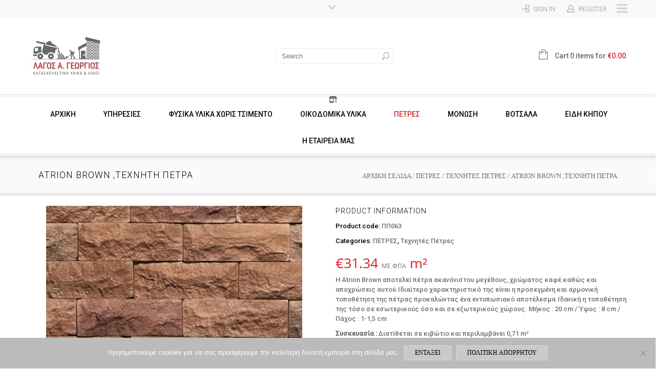

--- FILE ---
content_type: text/html; charset=UTF-8
request_url: https://www.glagos.gr/product/texnites-petres-atrion-brown/
body_size: 33312
content:
<!doctype html>
<html lang="el" xmlns:og="http://opengraphprotocol.org/schema/" xmlns:fb="http://www.facebook.com/2008/fbml" itemscope="itemscope" itemtype="http://schema.org/WebPage">
<head>
    	<meta charset="UTF-8" />
    	    <meta name="viewport" content="width=device-width, initial-scale=1, maximum-scale=1"/>
		<meta http-equiv="X-UA-Compatible" content="IE=EmulateIE10" >

						<script>document.documentElement.className = document.documentElement.className + ' yes-js js_active js'</script>
			                    <meta name='robots' content='index, follow, max-image-preview:large, max-snippet:-1, max-video-preview:-1' />

	<!-- This site is optimized with the Yoast SEO plugin v25.6 - https://yoast.com/wordpress/plugins/seo/ -->
	<title>Atrion Brown ,τεχνητή πέτρα - Λαγός υλικά για οικοδομή | Οικοδομικά Υλικά | Χωματουργικές Εργασίες | Μονωτικά | Πέτρες | Βότσαλα | glagos.gr | Χαλκίδα | Νέα Αρτάκη | Ψαχνά</title>
	<meta name="description" content="H Atrion Brown αποτελεί τεχνητή πέτρα ακανόνιστου μεγέθους, χρώματος καφέ καθώς και αποχρώσεις αυτού.Χαρακτηρίζεται για το προσεγμένο σχήμα της." />
	<link rel="canonical" href="https://www.glagos.gr/product/texnites-petres-atrion-brown/" />
	<meta property="og:locale" content="el_GR" />
	<meta property="og:type" content="article" />
	<meta property="og:title" content="Atrion Brown ,τεχνητή πέτρα - Λαγός υλικά για οικοδομή | Οικοδομικά Υλικά | Χωματουργικές Εργασίες | Μονωτικά | Πέτρες | Βότσαλα | glagos.gr | Χαλκίδα | Νέα Αρτάκη | Ψαχνά" />
	<meta property="og:description" content="H Atrion Brown αποτελεί τεχνητή πέτρα ακανόνιστου μεγέθους, χρώματος καφέ καθώς και αποχρώσεις αυτού.Χαρακτηρίζεται για το προσεγμένο σχήμα της." />
	<meta property="og:url" content="https://www.glagos.gr/product/texnites-petres-atrion-brown/" />
	<meta property="og:site_name" content="Λαγός υλικά για οικοδομή | Οικοδομικά Υλικά | Χωματουργικές Εργασίες | Μονωτικά | Πέτρες | Βότσαλα | glagos.gr | Χαλκίδα | Νέα Αρτάκη | Ψαχνά" />
	<meta property="article:publisher" content="https://www.facebook.com/glagos.gr/" />
	<meta property="article:modified_time" content="2022-04-19T11:33:32+00:00" />
	<meta property="og:image" content="https://www.glagos.gr/wp-content/uploads/2018/07/extras-atrion-brown.jpg" />
	<meta property="og:image:width" content="500" />
	<meta property="og:image:height" content="500" />
	<meta property="og:image:type" content="image/jpeg" />
	<meta name="twitter:card" content="summary_large_image" />
	<script type="application/ld+json" class="yoast-schema-graph">{"@context":"https://schema.org","@graph":[{"@type":"WebPage","@id":"https://www.glagos.gr/product/texnites-petres-atrion-brown/","url":"https://www.glagos.gr/product/texnites-petres-atrion-brown/","name":"Atrion Brown ,τεχνητή πέτρα - Λαγός υλικά για οικοδομή | Οικοδομικά Υλικά | Χωματουργικές Εργασίες | Μονωτικά | Πέτρες | Βότσαλα | glagos.gr | Χαλκίδα | Νέα Αρτάκη | Ψαχνά","isPartOf":{"@id":"https://www.glagos.gr/#website"},"primaryImageOfPage":{"@id":"https://www.glagos.gr/product/texnites-petres-atrion-brown/#primaryimage"},"image":{"@id":"https://www.glagos.gr/product/texnites-petres-atrion-brown/#primaryimage"},"thumbnailUrl":"https://www.glagos.gr/wp-content/uploads/2018/07/extras-atrion-brown.jpg","datePublished":"2018-06-07T07:17:30+00:00","dateModified":"2022-04-19T11:33:32+00:00","description":"H Atrion Brown αποτελεί τεχνητή πέτρα ακανόνιστου μεγέθους, χρώματος καφέ καθώς και αποχρώσεις αυτού.Χαρακτηρίζεται για το προσεγμένο σχήμα της.","breadcrumb":{"@id":"https://www.glagos.gr/product/texnites-petres-atrion-brown/#breadcrumb"},"inLanguage":"el","potentialAction":[{"@type":"ReadAction","target":["https://www.glagos.gr/product/texnites-petres-atrion-brown/"]}]},{"@type":"ImageObject","inLanguage":"el","@id":"https://www.glagos.gr/product/texnites-petres-atrion-brown/#primaryimage","url":"https://www.glagos.gr/wp-content/uploads/2018/07/extras-atrion-brown.jpg","contentUrl":"https://www.glagos.gr/wp-content/uploads/2018/07/extras-atrion-brown.jpg","width":500,"height":500},{"@type":"BreadcrumbList","@id":"https://www.glagos.gr/product/texnites-petres-atrion-brown/#breadcrumb","itemListElement":[{"@type":"ListItem","position":1,"name":"Home","item":"https://www.glagos.gr/"},{"@type":"ListItem","position":2,"name":"Καταστημα","item":"https://www.glagos.gr/shop/"},{"@type":"ListItem","position":3,"name":"Atrion Brown ,τεχνητή πέτρα"}]},{"@type":"WebSite","@id":"https://www.glagos.gr/#website","url":"https://www.glagos.gr/","name":"Λαγός Κατασκευαστικά υλικά & Λίθοι","description":"Λαγός Α. Γεωργίος","potentialAction":[{"@type":"SearchAction","target":{"@type":"EntryPoint","urlTemplate":"https://www.glagos.gr/?s={search_term_string}"},"query-input":{"@type":"PropertyValueSpecification","valueRequired":true,"valueName":"search_term_string"}}],"inLanguage":"el"}]}</script>
	<!-- / Yoast SEO plugin. -->


<link rel='dns-prefetch' href='//fonts.googleapis.com' />
<link rel='preconnect' href='https://fonts.gstatic.com' crossorigin />
<link rel="alternate" type="application/rss+xml" title="Ροή RSS &raquo; Λαγός υλικά για οικοδομή  | Οικοδομικά Υλικά | Χωματουργικές Εργασίες | Μονωτικά | Πέτρες | Βότσαλα | glagos.gr | Χαλκίδα | Νέα Αρτάκη | Ψαχνά" href="https://www.glagos.gr/feed/" />
<meta property="og:title" content="Atrion Brown  ,τεχνητή πέτρα"/><meta property="og:type" content="article"/><meta property="og:description" content="H Atrion Brown αποτελεί πέτρα ακανόνιστου μεγέθους, χρώματος καφέ καθώς και αποχρώσεις αυτού.Ιδιαίτερο χαρακτηριστικό της είναι η προσεγμένη και αρμονική τοποθέτηση της πέτρας προκαλώντας ένα εντυπωσιακό αποτέλεσμα.Ιδανική η τοποθέτηση της τόσο σε εσωτερικούς όσο και σε εξωτερικούς χώρους. Μήκος : 20 cm / Ύψος : 8 cm / Πάχος : 1-1,5 cm

Συσκευασία : Διατίθεται σε κιβώτιο και περιλαμβάνει 0,71 m²"/><meta property="og:url" content="https://www.glagos.gr/product/texnites-petres-atrion-brown/"/><meta property="og:site_name" content="Λαγός υλικά για οικοδομή  | Οικοδομικά Υλικά | Χωματουργικές Εργασίες | Μονωτικά | Πέτρες | Βότσαλα | glagos.gr | Χαλκίδα | Νέα Αρτάκη | Ψαχνά"/><meta property="og:image" content="https://www.glagos.gr/wp-content/uploads/2018/07/extras-atrion-brown.jpg"/>		<!-- This site uses the Google Analytics by ExactMetrics plugin v8.11.1 - Using Analytics tracking - https://www.exactmetrics.com/ -->
		<!-- Note: ExactMetrics is not currently configured on this site. The site owner needs to authenticate with Google Analytics in the ExactMetrics settings panel. -->
					<!-- No tracking code set -->
				<!-- / Google Analytics by ExactMetrics -->
		<script type="text/javascript">
/* <![CDATA[ */
window._wpemojiSettings = {"baseUrl":"https:\/\/s.w.org\/images\/core\/emoji\/15.0.3\/72x72\/","ext":".png","svgUrl":"https:\/\/s.w.org\/images\/core\/emoji\/15.0.3\/svg\/","svgExt":".svg","source":{"concatemoji":"https:\/\/www.glagos.gr\/wp-includes\/js\/wp-emoji-release.min.js?ver=6.6.4"}};
/*! This file is auto-generated */
!function(i,n){var o,s,e;function c(e){try{var t={supportTests:e,timestamp:(new Date).valueOf()};sessionStorage.setItem(o,JSON.stringify(t))}catch(e){}}function p(e,t,n){e.clearRect(0,0,e.canvas.width,e.canvas.height),e.fillText(t,0,0);var t=new Uint32Array(e.getImageData(0,0,e.canvas.width,e.canvas.height).data),r=(e.clearRect(0,0,e.canvas.width,e.canvas.height),e.fillText(n,0,0),new Uint32Array(e.getImageData(0,0,e.canvas.width,e.canvas.height).data));return t.every(function(e,t){return e===r[t]})}function u(e,t,n){switch(t){case"flag":return n(e,"\ud83c\udff3\ufe0f\u200d\u26a7\ufe0f","\ud83c\udff3\ufe0f\u200b\u26a7\ufe0f")?!1:!n(e,"\ud83c\uddfa\ud83c\uddf3","\ud83c\uddfa\u200b\ud83c\uddf3")&&!n(e,"\ud83c\udff4\udb40\udc67\udb40\udc62\udb40\udc65\udb40\udc6e\udb40\udc67\udb40\udc7f","\ud83c\udff4\u200b\udb40\udc67\u200b\udb40\udc62\u200b\udb40\udc65\u200b\udb40\udc6e\u200b\udb40\udc67\u200b\udb40\udc7f");case"emoji":return!n(e,"\ud83d\udc26\u200d\u2b1b","\ud83d\udc26\u200b\u2b1b")}return!1}function f(e,t,n){var r="undefined"!=typeof WorkerGlobalScope&&self instanceof WorkerGlobalScope?new OffscreenCanvas(300,150):i.createElement("canvas"),a=r.getContext("2d",{willReadFrequently:!0}),o=(a.textBaseline="top",a.font="600 32px Arial",{});return e.forEach(function(e){o[e]=t(a,e,n)}),o}function t(e){var t=i.createElement("script");t.src=e,t.defer=!0,i.head.appendChild(t)}"undefined"!=typeof Promise&&(o="wpEmojiSettingsSupports",s=["flag","emoji"],n.supports={everything:!0,everythingExceptFlag:!0},e=new Promise(function(e){i.addEventListener("DOMContentLoaded",e,{once:!0})}),new Promise(function(t){var n=function(){try{var e=JSON.parse(sessionStorage.getItem(o));if("object"==typeof e&&"number"==typeof e.timestamp&&(new Date).valueOf()<e.timestamp+604800&&"object"==typeof e.supportTests)return e.supportTests}catch(e){}return null}();if(!n){if("undefined"!=typeof Worker&&"undefined"!=typeof OffscreenCanvas&&"undefined"!=typeof URL&&URL.createObjectURL&&"undefined"!=typeof Blob)try{var e="postMessage("+f.toString()+"("+[JSON.stringify(s),u.toString(),p.toString()].join(",")+"));",r=new Blob([e],{type:"text/javascript"}),a=new Worker(URL.createObjectURL(r),{name:"wpTestEmojiSupports"});return void(a.onmessage=function(e){c(n=e.data),a.terminate(),t(n)})}catch(e){}c(n=f(s,u,p))}t(n)}).then(function(e){for(var t in e)n.supports[t]=e[t],n.supports.everything=n.supports.everything&&n.supports[t],"flag"!==t&&(n.supports.everythingExceptFlag=n.supports.everythingExceptFlag&&n.supports[t]);n.supports.everythingExceptFlag=n.supports.everythingExceptFlag&&!n.supports.flag,n.DOMReady=!1,n.readyCallback=function(){n.DOMReady=!0}}).then(function(){return e}).then(function(){var e;n.supports.everything||(n.readyCallback(),(e=n.source||{}).concatemoji?t(e.concatemoji):e.wpemoji&&e.twemoji&&(t(e.twemoji),t(e.wpemoji)))}))}((window,document),window._wpemojiSettings);
/* ]]> */
</script>

<style id='wp-emoji-styles-inline-css' type='text/css'>

	img.wp-smiley, img.emoji {
		display: inline !important;
		border: none !important;
		box-shadow: none !important;
		height: 1em !important;
		width: 1em !important;
		margin: 0 0.07em !important;
		vertical-align: -0.1em !important;
		background: none !important;
		padding: 0 !important;
	}
</style>
<link rel='stylesheet' id='wp-block-library-css' href='https://www.glagos.gr/wp-includes/css/dist/block-library/style.min.css?ver=6.6.4' type='text/css' media='all' />
<link rel='stylesheet' id='jquery-selectBox-css' href='https://www.glagos.gr/wp-content/plugins/yith-woocommerce-wishlist/assets/css/jquery.selectBox.css?ver=1.2.0' type='text/css' media='all' />
<link rel='stylesheet' id='woocommerce_prettyPhoto_css-css' href='//www.glagos.gr/wp-content/plugins/woocommerce/assets/css/prettyPhoto.css?ver=3.1.6' type='text/css' media='all' />
<link rel='stylesheet' id='yith-wcwl-main-css' href='https://www.glagos.gr/wp-content/plugins/yith-woocommerce-wishlist/assets/css/style.css?ver=4.10.2' type='text/css' media='all' />
<style id='yith-wcwl-main-inline-css' type='text/css'>
 :root { --rounded-corners-radius: 16px; --add-to-cart-rounded-corners-radius: 16px; --feedback-duration: 3s } 
 :root { --rounded-corners-radius: 16px; --add-to-cart-rounded-corners-radius: 16px; --feedback-duration: 3s } 
</style>
<style id='classic-theme-styles-inline-css' type='text/css'>
/*! This file is auto-generated */
.wp-block-button__link{color:#fff;background-color:#32373c;border-radius:9999px;box-shadow:none;text-decoration:none;padding:calc(.667em + 2px) calc(1.333em + 2px);font-size:1.125em}.wp-block-file__button{background:#32373c;color:#fff;text-decoration:none}
</style>
<style id='global-styles-inline-css' type='text/css'>
:root{--wp--preset--aspect-ratio--square: 1;--wp--preset--aspect-ratio--4-3: 4/3;--wp--preset--aspect-ratio--3-4: 3/4;--wp--preset--aspect-ratio--3-2: 3/2;--wp--preset--aspect-ratio--2-3: 2/3;--wp--preset--aspect-ratio--16-9: 16/9;--wp--preset--aspect-ratio--9-16: 9/16;--wp--preset--color--black: #000000;--wp--preset--color--cyan-bluish-gray: #abb8c3;--wp--preset--color--white: #ffffff;--wp--preset--color--pale-pink: #f78da7;--wp--preset--color--vivid-red: #cf2e2e;--wp--preset--color--luminous-vivid-orange: #ff6900;--wp--preset--color--luminous-vivid-amber: #fcb900;--wp--preset--color--light-green-cyan: #7bdcb5;--wp--preset--color--vivid-green-cyan: #00d084;--wp--preset--color--pale-cyan-blue: #8ed1fc;--wp--preset--color--vivid-cyan-blue: #0693e3;--wp--preset--color--vivid-purple: #9b51e0;--wp--preset--gradient--vivid-cyan-blue-to-vivid-purple: linear-gradient(135deg,rgba(6,147,227,1) 0%,rgb(155,81,224) 100%);--wp--preset--gradient--light-green-cyan-to-vivid-green-cyan: linear-gradient(135deg,rgb(122,220,180) 0%,rgb(0,208,130) 100%);--wp--preset--gradient--luminous-vivid-amber-to-luminous-vivid-orange: linear-gradient(135deg,rgba(252,185,0,1) 0%,rgba(255,105,0,1) 100%);--wp--preset--gradient--luminous-vivid-orange-to-vivid-red: linear-gradient(135deg,rgba(255,105,0,1) 0%,rgb(207,46,46) 100%);--wp--preset--gradient--very-light-gray-to-cyan-bluish-gray: linear-gradient(135deg,rgb(238,238,238) 0%,rgb(169,184,195) 100%);--wp--preset--gradient--cool-to-warm-spectrum: linear-gradient(135deg,rgb(74,234,220) 0%,rgb(151,120,209) 20%,rgb(207,42,186) 40%,rgb(238,44,130) 60%,rgb(251,105,98) 80%,rgb(254,248,76) 100%);--wp--preset--gradient--blush-light-purple: linear-gradient(135deg,rgb(255,206,236) 0%,rgb(152,150,240) 100%);--wp--preset--gradient--blush-bordeaux: linear-gradient(135deg,rgb(254,205,165) 0%,rgb(254,45,45) 50%,rgb(107,0,62) 100%);--wp--preset--gradient--luminous-dusk: linear-gradient(135deg,rgb(255,203,112) 0%,rgb(199,81,192) 50%,rgb(65,88,208) 100%);--wp--preset--gradient--pale-ocean: linear-gradient(135deg,rgb(255,245,203) 0%,rgb(182,227,212) 50%,rgb(51,167,181) 100%);--wp--preset--gradient--electric-grass: linear-gradient(135deg,rgb(202,248,128) 0%,rgb(113,206,126) 100%);--wp--preset--gradient--midnight: linear-gradient(135deg,rgb(2,3,129) 0%,rgb(40,116,252) 100%);--wp--preset--font-size--small: 13px;--wp--preset--font-size--medium: 20px;--wp--preset--font-size--large: 36px;--wp--preset--font-size--x-large: 42px;--wp--preset--spacing--20: 0.44rem;--wp--preset--spacing--30: 0.67rem;--wp--preset--spacing--40: 1rem;--wp--preset--spacing--50: 1.5rem;--wp--preset--spacing--60: 2.25rem;--wp--preset--spacing--70: 3.38rem;--wp--preset--spacing--80: 5.06rem;--wp--preset--shadow--natural: 6px 6px 9px rgba(0, 0, 0, 0.2);--wp--preset--shadow--deep: 12px 12px 50px rgba(0, 0, 0, 0.4);--wp--preset--shadow--sharp: 6px 6px 0px rgba(0, 0, 0, 0.2);--wp--preset--shadow--outlined: 6px 6px 0px -3px rgba(255, 255, 255, 1), 6px 6px rgba(0, 0, 0, 1);--wp--preset--shadow--crisp: 6px 6px 0px rgba(0, 0, 0, 1);}:where(.is-layout-flex){gap: 0.5em;}:where(.is-layout-grid){gap: 0.5em;}body .is-layout-flex{display: flex;}.is-layout-flex{flex-wrap: wrap;align-items: center;}.is-layout-flex > :is(*, div){margin: 0;}body .is-layout-grid{display: grid;}.is-layout-grid > :is(*, div){margin: 0;}:where(.wp-block-columns.is-layout-flex){gap: 2em;}:where(.wp-block-columns.is-layout-grid){gap: 2em;}:where(.wp-block-post-template.is-layout-flex){gap: 1.25em;}:where(.wp-block-post-template.is-layout-grid){gap: 1.25em;}.has-black-color{color: var(--wp--preset--color--black) !important;}.has-cyan-bluish-gray-color{color: var(--wp--preset--color--cyan-bluish-gray) !important;}.has-white-color{color: var(--wp--preset--color--white) !important;}.has-pale-pink-color{color: var(--wp--preset--color--pale-pink) !important;}.has-vivid-red-color{color: var(--wp--preset--color--vivid-red) !important;}.has-luminous-vivid-orange-color{color: var(--wp--preset--color--luminous-vivid-orange) !important;}.has-luminous-vivid-amber-color{color: var(--wp--preset--color--luminous-vivid-amber) !important;}.has-light-green-cyan-color{color: var(--wp--preset--color--light-green-cyan) !important;}.has-vivid-green-cyan-color{color: var(--wp--preset--color--vivid-green-cyan) !important;}.has-pale-cyan-blue-color{color: var(--wp--preset--color--pale-cyan-blue) !important;}.has-vivid-cyan-blue-color{color: var(--wp--preset--color--vivid-cyan-blue) !important;}.has-vivid-purple-color{color: var(--wp--preset--color--vivid-purple) !important;}.has-black-background-color{background-color: var(--wp--preset--color--black) !important;}.has-cyan-bluish-gray-background-color{background-color: var(--wp--preset--color--cyan-bluish-gray) !important;}.has-white-background-color{background-color: var(--wp--preset--color--white) !important;}.has-pale-pink-background-color{background-color: var(--wp--preset--color--pale-pink) !important;}.has-vivid-red-background-color{background-color: var(--wp--preset--color--vivid-red) !important;}.has-luminous-vivid-orange-background-color{background-color: var(--wp--preset--color--luminous-vivid-orange) !important;}.has-luminous-vivid-amber-background-color{background-color: var(--wp--preset--color--luminous-vivid-amber) !important;}.has-light-green-cyan-background-color{background-color: var(--wp--preset--color--light-green-cyan) !important;}.has-vivid-green-cyan-background-color{background-color: var(--wp--preset--color--vivid-green-cyan) !important;}.has-pale-cyan-blue-background-color{background-color: var(--wp--preset--color--pale-cyan-blue) !important;}.has-vivid-cyan-blue-background-color{background-color: var(--wp--preset--color--vivid-cyan-blue) !important;}.has-vivid-purple-background-color{background-color: var(--wp--preset--color--vivid-purple) !important;}.has-black-border-color{border-color: var(--wp--preset--color--black) !important;}.has-cyan-bluish-gray-border-color{border-color: var(--wp--preset--color--cyan-bluish-gray) !important;}.has-white-border-color{border-color: var(--wp--preset--color--white) !important;}.has-pale-pink-border-color{border-color: var(--wp--preset--color--pale-pink) !important;}.has-vivid-red-border-color{border-color: var(--wp--preset--color--vivid-red) !important;}.has-luminous-vivid-orange-border-color{border-color: var(--wp--preset--color--luminous-vivid-orange) !important;}.has-luminous-vivid-amber-border-color{border-color: var(--wp--preset--color--luminous-vivid-amber) !important;}.has-light-green-cyan-border-color{border-color: var(--wp--preset--color--light-green-cyan) !important;}.has-vivid-green-cyan-border-color{border-color: var(--wp--preset--color--vivid-green-cyan) !important;}.has-pale-cyan-blue-border-color{border-color: var(--wp--preset--color--pale-cyan-blue) !important;}.has-vivid-cyan-blue-border-color{border-color: var(--wp--preset--color--vivid-cyan-blue) !important;}.has-vivid-purple-border-color{border-color: var(--wp--preset--color--vivid-purple) !important;}.has-vivid-cyan-blue-to-vivid-purple-gradient-background{background: var(--wp--preset--gradient--vivid-cyan-blue-to-vivid-purple) !important;}.has-light-green-cyan-to-vivid-green-cyan-gradient-background{background: var(--wp--preset--gradient--light-green-cyan-to-vivid-green-cyan) !important;}.has-luminous-vivid-amber-to-luminous-vivid-orange-gradient-background{background: var(--wp--preset--gradient--luminous-vivid-amber-to-luminous-vivid-orange) !important;}.has-luminous-vivid-orange-to-vivid-red-gradient-background{background: var(--wp--preset--gradient--luminous-vivid-orange-to-vivid-red) !important;}.has-very-light-gray-to-cyan-bluish-gray-gradient-background{background: var(--wp--preset--gradient--very-light-gray-to-cyan-bluish-gray) !important;}.has-cool-to-warm-spectrum-gradient-background{background: var(--wp--preset--gradient--cool-to-warm-spectrum) !important;}.has-blush-light-purple-gradient-background{background: var(--wp--preset--gradient--blush-light-purple) !important;}.has-blush-bordeaux-gradient-background{background: var(--wp--preset--gradient--blush-bordeaux) !important;}.has-luminous-dusk-gradient-background{background: var(--wp--preset--gradient--luminous-dusk) !important;}.has-pale-ocean-gradient-background{background: var(--wp--preset--gradient--pale-ocean) !important;}.has-electric-grass-gradient-background{background: var(--wp--preset--gradient--electric-grass) !important;}.has-midnight-gradient-background{background: var(--wp--preset--gradient--midnight) !important;}.has-small-font-size{font-size: var(--wp--preset--font-size--small) !important;}.has-medium-font-size{font-size: var(--wp--preset--font-size--medium) !important;}.has-large-font-size{font-size: var(--wp--preset--font-size--large) !important;}.has-x-large-font-size{font-size: var(--wp--preset--font-size--x-large) !important;}
:where(.wp-block-post-template.is-layout-flex){gap: 1.25em;}:where(.wp-block-post-template.is-layout-grid){gap: 1.25em;}
:where(.wp-block-columns.is-layout-flex){gap: 2em;}:where(.wp-block-columns.is-layout-grid){gap: 2em;}
:root :where(.wp-block-pullquote){font-size: 1.5em;line-height: 1.6;}
</style>
<link rel='stylesheet' id='contact-form-7-css' href='https://www.glagos.gr/wp-content/plugins/contact-form-7/includes/css/styles.css?ver=6.0.6' type='text/css' media='all' />
<link rel='stylesheet' id='cookie-notice-front-css' href='https://www.glagos.gr/wp-content/plugins/cookie-notice/css/front.min.css?ver=2.5.11' type='text/css' media='all' />
<style id='woocommerce-inline-inline-css' type='text/css'>
.woocommerce form .form-row .required { visibility: visible; }
</style>
<link rel='stylesheet' id='brands-styles-css' href='https://www.glagos.gr/wp-content/plugins/woocommerce/assets/css/brands.css?ver=9.8.6' type='text/css' media='all' />
<link rel='stylesheet' id='msl-main-css' href='https://www.glagos.gr/wp-content/plugins/master-slider/public/assets/css/masterslider.main.css?ver=3.10.0' type='text/css' media='all' />
<link rel='stylesheet' id='msl-custom-css' href='https://www.glagos.gr/wp-content/uploads/master-slider/custom.css?ver=1.3' type='text/css' media='all' />
<link rel='stylesheet' id='et-fonts-css' href='https://www.glagos.gr/wp-content/themes/legenda/css/et-fonts.css?ver=4.4.8' type='text/css' media='all' />
<link rel='stylesheet' id='style-css' href='https://www.glagos.gr/wp-content/themes/legenda/style.css?ver=4.4.8' type='text/css' media='all' />
<link rel='stylesheet' id='js_composer_front-css' href='https://www.glagos.gr/wp-content/plugins/js_composer/assets/css/js_composer.min.css?ver=7.9' type='text/css' media='all' />
<link rel='stylesheet' id='responsive-css' href='https://www.glagos.gr/wp-content/themes/legenda/css/responsive.css?ver=4.4.8' type='text/css' media='all' />
<link rel='stylesheet' id='large-resolution-css' href='https://www.glagos.gr/wp-content/themes/legenda/css/large-resolution.css?ver=6.6.4' type='text/css' media='(min-width: 1200px)' />
<link rel="preload" as="style" href="https://fonts.googleapis.com/css?family=Roboto:300,500&#038;display=swap&#038;ver=1726482063" /><link rel="stylesheet" href="https://fonts.googleapis.com/css?family=Roboto:300,500&#038;display=swap&#038;ver=1726482063" media="print" onload="this.media='all'"><noscript><link rel="stylesheet" href="https://fonts.googleapis.com/css?family=Roboto:300,500&#038;display=swap&#038;ver=1726482063" /></noscript><style id='custom-style-inline-css' type='text/css'>
                                            .label-icon.sale-label {
                    width: 48px;
                    height: 48px;
                }
                .label-icon.sale-label { background-image: url(https://www.glagos.gr/wp-content/themes/legenda/images/label-sale.png); }
            
                                            .label-icon.new-label {
                    width: 48px;
                    height: 48px;
                }
                .label-icon.new-label { background-image: url(https://www.glagos.gr/wp-content/themes/legenda/images/label-new.png); }
            
            
                            .mobile-nav, .mobile-nav.side-block .close-block, .mobile-nav .et-mobile-menu li > a,.mobile-nav .et-mobile-menu li .open-child, .mobile-nav .et-mobile-menu > li > ul li{
                    background-color: #151515 !important;
                }
            
                            .et-mobile-menu li > a,.mobile-nav ul.links{
                    border-top:1px solid #222222 !important;
                }
            
            	                .mobile-nav .et-mobile-menu li > a, .mobile-nav ul.links li a {
	                    	                         font-family: Roboto;	                    	                    	                    	                    	                    	                    	                }
	            
                            	.mobile-nav .mobile-nav-heading, .mobile-nav .close-mobile-nav {
	                    	                         font-family: Roboto;                        	                    	                    	                    	                    	                    	                }
            
        	
            body,                select,                .products-small .product-item a,                .woocommerce-breadcrumb,                #breadcrumb,                .woocommerce-breadcrumb a,                #breadcrumb a,                .etheme_widget_recent_comments .comment_link a,                .product-categories li ul a,                .product_list_widget del .amount,                .page-numbers li a,                .page-numbers li span,                .pagination li a,                .pagination li span,                .images .main-image-slider ul.slides .zoom-link:hover,                .quantity .qty,                .price .from,                .price del,                .shopping-cart-widget .cart-summ .items,                .shopping-cart-widget .cart-summ .for-label,                .posted-in a,                .tabs .tab-title,                .toggle-element .open-this,                .blog-post .post-info .posted-in a,                .menu-type1 .menu ul > li > a,                .post-next-prev a { color: #6f6f6f; }

	        
	        a:hover,                .button:hover,                button:hover,                input[type=submit]:hover,                .menu-icon:hover,                .widget_layered_nav ul li:hover,                .page-numbers li span,                .pagination li span,                .page-numbers li a:hover,                .pagination li a:hover,                .largest,                .thumbnail:hover i,                .demo-icons .demo-icon:hover,                .demo-icons .demo-icon:hover i,                .switchToGrid:hover,                .switchToList:hover,                .switcher-active,                .switcher-active:hover,                .emodal .close-modal:hover,                .prev.page-numbers:hover:after,                .next.page-numbers:hover:after,                strong.active,                span.active,                em.active,                a.active,                p.active,                .shopping-cart-widget .cart-summ .price-summ,                .products-small .product-item h5 a:hover,                .slider-container .slider-next:hover:before,                .slider-container .slider-prev:hover:before,                .fullwidthbanner-container .tp-rightarrow.default:hover:before,                .fullwidthbanner-container .tp-leftarrow.default:hover:before,                .side-area .close-block:hover i,                .back-to-top:hover, .back-to-top:hover i,                .product-info .single_add_to_wishlist:hover:before,                .images .main-image-slider ul.slides .zoom-link i:hover,                .footer_menu li:hover:before,                .main-nav .menu > li.current-menu-parent > a,                .main-nav .menu > li.current-menu-item > a,                .page-numbers .next:hover:before,                .pagination .next:hover:before,                .etheme_twitter .tweet a,                .small-slider-arrow.arrow-left:hover,                .small-slider-arrow.arrow-right:hover,                .active2:hover,                .active2,                .checkout-steps-nav a.button.active,                .checkout-steps-nav a.button.active:hover,                .button.active,                button.active,                input[type=submit].active,                .widget_categories .current-cat a,                .widget_pages .current_page_parent > a,                div.dark_rounded .pp_contract:hover,                div.dark_rounded .pp_expand:hover,                div.dark_rounded .pp_close:hover,                .etheme_cp .etheme_cp_head .etheme_cp_btn_close:hover,                .hover-icon:hover,                .side-area-icon:hover,                .etheme_cp .etheme_cp_content .etheme_cp_section .etheme_cp_section_header .etheme_cp_btn_clear:hover,                .header-type-3 .main-nav .menu-wrapper .menu > li.current-menu-item > a,                .header-type-3 .main-nav .menu-wrapper .menu > li.current-menu-parent > a,                .header-type-3 .main-nav .menu-wrapper .menu > li > a:hover,                .fixed-header .menu > li.current-menu-item > a,                .fixed-header .menu > li > a:hover,                .main-nav .menu > li > a:hover,                .product-categories > li > a:hover,                .custom-info-block.a-right span,                .custom-info-block.a-left span,                .custom-info-block a i:hover,                .product-categories > li.current-cat > a,                .menu-wrapper .menu .nav-sublist-dropdown .menu-parent-item > a:hover,                .woocommerce .woocommerce-breadcrumb a:hover,                .woocommerce-page .woocommerce-breadcrumb a:hover,                .product-info .posted_in a:hover,                .slide-item .product .products-page-cats a:hover,                .products-grid .product .products-page-cats a:hover,                .widget_layered_nav ul li:hover a,                .page-heading .row-fluid .span12 > .back-to:hover,                .breadcrumbs .back-to:hover,                #breadcrumb a:hover,                .links li a:hover,                .menu-wrapper .menu > .nav-sublist-dropdown .menu-parent-item ul li:hover,                .menu-wrapper .menu > .nav-sublist-dropdown .menu-parent-item ul li:hover a,                .menu-wrapper .menu ul > li > a:hover,                .filled.active,                .shopping-cart-widget .cart-summ a:hover,                .product-categories > li > ul > li > a:hover,                .product-categories > li > ul > li > a:hover + span,                .product-categories ul.children li > a:hover,                .product-categories ul.children li > a:hover + span,                .product-categories > li.current-cat > a+span,                .widget_nav_menu .current-menu-item a,                .widget_nav_menu .current-menu-item:before,                .fixed-menu-type2 .fixed-header .nav-sublist-dropdown li a:hover,                .product-category h5:hover,                .product-categories .children li.current-cat,                .product-categories .children li.current-cat a,                .product-categories .children li.current-cat span,                .pricing-table ul li.row-price,                .product-category:hover h5,                .widget_nav_menu li a:hover,                .widget_nav_menu li:hover:before,                .list li:before,                .toolbar .switchToGrid:hover:before,                .toolbar .switchToList:hover:before,                .toolbar .switchToGrid.switcher-active:before,                .toolbar .switchToList.switcher-active:before,                .toolbar .switchToGrid.switcher-active,                .toolbar .switchToList.switcher-active,                .blog-post .post-info a:hover,                .show-all-posts:hover,                .cbp-qtrotator .testimonial-author .excerpt,                .top-bar .wishlist-link a:hover span,                .menu-type2 .menu .nav-sublist-dropdown .menu-parent-item li:hover:before,                .back-to-top:hover:before,                .tabs .tab-title:hover,                .flex-direction-nav a:hover,                .widget_layered_nav ul li a:hover,                .widget_layered_nav ul li:hover,                .product-categories .open-this:hover,                .widget_categories li:hover:before,                .etheme-social-icons li a:hover,                .product-categories > li.opened .open-this:hover,                .slider-container .show-all-posts:hover,                .widget_layered_nav ul li.chosen .count,                .widget_layered_nav ul li.chosen a,                .widget_layered_nav ul li.chosen a:before,                .recent-post-mini strong,                .menu-wrapper .menu ul > li:hover:before,                .fixed-header .menu ul > li:hover:before,                .team-member .member-mask .mask-text a:hover,                .show-quickly:hover,                .header-type-6 .top-bar .top-links .submenu-dropdown ul li a:hover,                .header-type-6 .top-bar .top-links .submenu-dropdown ul li:hover:before,                .side-area-icon i:hover:before,                .menu-icon i:hover:before,                a.bbp-author-name,                #bbpress-forums #bbp-single-user-details #bbp-user-navigation li.current a,                #bbpress-forums #bbp-single-user-details #bbp-user-navigation li.current:before,                .bbp-forum-header a.bbp-forum-permalink,                .bbp-topic-header a.bbp-topic-permalink,                .bbp-reply-header a.bbp-reply-permalink,                .et-tweets.owl-carousel .owl-prev:hover:before,                .et-tweets.owl-carousel .owl-next:hover:before,                .etheme_widget_brands ul li.active-brand a,                .comment-block .author-link a:hover,                .header-type-3 .shopping-cart-link span.amount,                .header-type-4 .shopping-cart-link span.amount,                .header-type-6 .shopping-cart-link span.amount,                a.view-all-results:hover,                .bottom-btn .left              { color: #da2127; }

	        .hover-icon:hover,                .breadcrumbs .back-to:hover    { color: #da2127!important; }

	        .filled:hover,                .progress-bar > div,                .active2:hover,                .button.active:hover,                button.active:hover,                input[type=submit].active:hover,                .checkout-steps-nav a.button.active:hover,                .portfolio-filters .active,                .product-info .single_add_to_cart_button,                .product-info .single_add_to_wishlist:hover,                .checkout-button.button,                .checkout-button.button:hover,                .header-type-6 .top-bar,                .filled.active,                .block-with-ico.ico-position-top i,                .added-text,                .etheme_cp_btn_show,                .button.white.filled:hover,                .button.active,                .button.active2,                .button.white:hover,                .woocommerce-checkout-payment .place-order .button,                .bottom-btn .right                 { background-color: #da2127; }

	        .button:hover,                button:hover,                .button.white.filled:hover,                input[type=submit]:hover,                .button.active,                button.active,                input[type=submit].active,                .filled:hover,                .widget_layered_nav ul li:hover,                .page-numbers li span,                .pagination li span,                .page-numbers li a:hover,                .pagination li a:hover,                .switchToGrid:hover,                .switchToList:hover,                .toolbar .switchToGrid.switcher-active,                .toolbar .switchToList.switcher-active,                textarea:focus,                input[type=text]:focus,                input[type=password]:focus,                input[type=datetime]:focus,                input[type=datetime-local]:focus,                input[type=date]:focus,                input[type=month]:focus,                input[type=time]:focus,                input[type=week]:focus,                input[type=number]:focus,                input[type=email]:focus,                input[type=url]:focus,                input[type=search]:focus,                input[type=tel]:focus,                input[type=color]:focus,                .uneditable-input:focus,                .active2,                .woocommerce.widget_price_filter .ui-slider .ui-slider-range,                .woocommerce-page .widget_price_filter .ui-slider .ui-slider-range,                .checkout-steps-nav a.button.active,                .product-info .single_add_to_cart_button,                .main-nav .menu > li.current-menu-parent > a:before,                .main-nav .menu > li.current-menu-item > a:before,                .cta-block.style-filled,                .search #searchform input[type=text]:focus,                .product-categories .open-this:hover,                .product-categories > li.opened .open-this:hover,                .woocommerce-checkout-payment .place-order .button,                .bottom-btn .left             { border-color: #da2127; }

	        .products-small .product-item .price,                .product_list_widget .amount,                .cart_totals .table .total .amount,                .price              { color: #da2127; }

	                      { color: rgb(188,3,9); }

	        .woocommerce.widget_price_filter .ui-slider .ui-slider-handle                 { background-color: rgb(188,3,9); }

	                     { border-color: rgb(188,3,9); }

			?>

	        .woocommerce.widget_price_filter .ui-slider .ui-slider-range,
	        .woocommerce-page .widget_price_filter .ui-slider .ui-slider-range{
	          background: rgba(218,33,39,0.35);
	        }

            
           	h1{font-family:"Roboto";font-weight:300;}h2{font-family:"Roboto";font-weight:300;}h3{font-family:"Roboto";font-weight:300;}h4{font-family:"Roboto";font-weight:300;}h5{font-family:"Roboto";font-weight:500;}h6{font-family:"Roboto";font-size:15px;font-style:normal;text-transform:none;}            
            html {
                            }

            body {
                                     font-family: "Roboto";                                                                                                                background-size:cover;            }
	
	        
            .dropcap,                blockquote,                .team-member .member-mask .mask-text fieldset legend,                .button,                button,                .coupon .button,                input[type=submit],                .font2,                .shopping-cart-widget .totals,                .main-nav .menu > li > a,                .menu-wrapper .menu .nav-sublist-dropdown .menu-parent-item > a,                .fixed-header .menu .nav-sublist-dropdown .menu-parent-item > a,                .fixed-header .menu > li > a,                .side-block .close-block,                .side-area .widget-title,                .et-mobile-menu li > a,                .page-heading .row-fluid .span12 > .back-to,                .breadcrumbs .back-to,                .recent-post-mini a,                .etheme_widget_recent_comments ul li .post-title,                .product_list_widget a,                .widget_price_filter .widget-title,                .widget_layered_nav .widget-title,                .widget_price_filter h4,                .widget_layered_nav h4,                .products-list .product .product-name,                .table.products-table th,                .table.products-table .product-name a,                .table.products-table .product-name dl dt,                .table.products-table .product-name dl dd,                .cart_totals .table .total th strong,                .cart_totals .table .total td strong .amount,                .pricing-table table .plan-price,                .pricing-table table.table thead:first-child tr:first-child th,                .pricing-table.style3 table .plan-price sup,                .pricing-table.style2 table .plan-price sup,                .pricing-table ul li.row-title,                .pricing-table ul li.row-price,                .pricing-table.style2 ul li.row-price sup,                .pricing-table.style3 ul li.row-price sup,                .tabs .tab-title,                .left-bar .left-titles .tab-title-left,                .right-bar .left-titles .tab-title-left,                .slider-container .show-all-posts,                .bc-type-variant2 .woocommerce-breadcrumb,                .bc-type-variant2 .breadcrumbs,                .post-single .post-share .share-title,                .toggle-element .toggle-title,                #bbpress-forums li.bbp-header,                #bbpress-forums .bbp-forum-title,                #bbpress-forums .bbp-topic-title,                #bbpress-forums .bbp-reply-title,                .product-thumbnails-slider .slides li.video-thumbnail span,                .coupon label,                .product-image-wrapper .out-of-stock,                .shop_table .product-name a,                .shop_table th,                .cart_totals .order-total th,                .page-heading .row-fluid .span12 .back-to,                .woocommerce table.shop_table th,                .woocommerce-page table.shop_table th,                .mobile-nav-heading,                .links a,                .top-bar .wishlist-link a,                .top-bar .cart-summ,                .shopping-cart-link span{Roboto}
                                                                                                        
            .fixed-header .menu > li.menu-full-width .nav-sublist-dropdown .container > ul > li > a, .main-nav .menu > li.menu-full-width .nav-sublist-dropdown .container > ul > li > a, .fixed-header .menu > li > a, .main-nav .menu > li > a, .fixed-header .menu > li .nav-sublist-dropdown .container > ul > li a, .main-nav .menu > li .nav-sublist-dropdown .container > ul > li a {font-family:Roboto;}
            
        
</style>
<script type="text/template" id="tmpl-variation-template">
	<div class="woocommerce-variation-description">{{{ data.variation.variation_description }}}</div>
	<div class="woocommerce-variation-price">{{{ data.variation.price_html }}}</div>
	<div class="woocommerce-variation-availability">{{{ data.variation.availability_html }}}</div>
</script>
<script type="text/template" id="tmpl-unavailable-variation-template">
	<p role="alert">Λυπούμαστε, αυτό το προϊόν δεν είναι διαθέσιμο. Παρακαλούμε, επιλέξτε έναν διαφορετικό συνδυασμό.</p>
</script>
<!--n2css--><script type="text/javascript" src="https://www.glagos.gr/wp-includes/js/jquery/jquery.min.js?ver=3.7.1" id="jquery-core-js"></script>
<script type="text/javascript" src="https://www.glagos.gr/wp-includes/js/jquery/jquery-migrate.min.js?ver=3.4.1" id="jquery-migrate-js"></script>
<script type="text/javascript" id="cookie-notice-front-js-before">
/* <![CDATA[ */
var cnArgs = {"ajaxUrl":"https:\/\/www.glagos.gr\/wp-admin\/admin-ajax.php","nonce":"61563add09","hideEffect":"fade","position":"bottom","onScroll":false,"onScrollOffset":100,"onClick":false,"cookieName":"cookie_notice_accepted","cookieTime":2592000,"cookieTimeRejected":2592000,"globalCookie":false,"redirection":false,"cache":true,"revokeCookies":false,"revokeCookiesOpt":"automatic"};
/* ]]> */
</script>
<script type="text/javascript" src="https://www.glagos.gr/wp-content/plugins/cookie-notice/js/front.min.js?ver=2.5.11" id="cookie-notice-front-js"></script>
<script type="text/javascript" src="//www.glagos.gr/wp-content/plugins/revslider/sr6/assets/js/rbtools.min.js?ver=6.7.18" id="tp-tools-js"></script>
<script type="text/javascript" src="//www.glagos.gr/wp-content/plugins/revslider/sr6/assets/js/rs6.min.js?ver=6.7.18" id="revmin-js"></script>
<script type="text/javascript" src="https://www.glagos.gr/wp-content/plugins/woocommerce/assets/js/jquery-blockui/jquery.blockUI.min.js?ver=2.7.0-wc.9.8.6" id="jquery-blockui-js" data-wp-strategy="defer"></script>
<script type="text/javascript" id="wc-add-to-cart-js-extra">
/* <![CDATA[ */
var wc_add_to_cart_params = {"ajax_url":"\/wp-admin\/admin-ajax.php","wc_ajax_url":"\/?wc-ajax=%%endpoint%%","i18n_view_cart":"\u039a\u03b1\u03bb\u03ac\u03b8\u03b9","cart_url":"https:\/\/www.glagos.gr\/cart\/","is_cart":"","cart_redirect_after_add":"no"};
/* ]]> */
</script>
<script type="text/javascript" src="https://www.glagos.gr/wp-content/plugins/woocommerce/assets/js/frontend/add-to-cart.min.js?ver=9.8.6" id="wc-add-to-cart-js" data-wp-strategy="defer"></script>
<script type="text/javascript" id="wc-single-product-js-extra">
/* <![CDATA[ */
var wc_single_product_params = {"i18n_required_rating_text":"\u03a0\u03b1\u03c1\u03b1\u03ba\u03b1\u03bb\u03bf\u03cd\u03bc\u03b5, \u03b5\u03c0\u03b9\u03bb\u03ad\u03be\u03c4\u03b5 \u03bc\u03af\u03b1 \u03b2\u03b1\u03b8\u03bc\u03bf\u03bb\u03bf\u03b3\u03af\u03b1","i18n_rating_options":["1 \u03b1\u03c0\u03cc 5 \u03b1\u03c3\u03c4\u03ad\u03c1\u03b9\u03b1","2 \u03b1\u03c0\u03cc 5 \u03b1\u03c3\u03c4\u03ad\u03c1\u03b9\u03b1","3 \u03b1\u03c0\u03cc 5 \u03b1\u03c3\u03c4\u03ad\u03c1\u03b9\u03b1","4 \u03b1\u03c0\u03cc 5 \u03b1\u03c3\u03c4\u03ad\u03c1\u03b9\u03b1","5 \u03b1\u03c0\u03cc 5 \u03b1\u03c3\u03c4\u03ad\u03c1\u03b9\u03b1"],"i18n_product_gallery_trigger_text":"View full-screen image gallery","review_rating_required":"yes","flexslider":{"rtl":false,"animation":"slide","smoothHeight":true,"directionNav":false,"controlNav":"thumbnails","slideshow":false,"animationSpeed":500,"animationLoop":false,"allowOneSlide":false},"zoom_enabled":"","zoom_options":[],"photoswipe_enabled":"","photoswipe_options":{"shareEl":false,"closeOnScroll":false,"history":false,"hideAnimationDuration":0,"showAnimationDuration":0},"flexslider_enabled":""};
/* ]]> */
</script>
<script type="text/javascript" src="https://www.glagos.gr/wp-content/plugins/woocommerce/assets/js/frontend/single-product.min.js?ver=9.8.6" id="wc-single-product-js" defer="defer" data-wp-strategy="defer"></script>
<script type="text/javascript" src="https://www.glagos.gr/wp-content/plugins/woocommerce/assets/js/js-cookie/js.cookie.min.js?ver=2.1.4-wc.9.8.6" id="js-cookie-js" defer="defer" data-wp-strategy="defer"></script>
<script type="text/javascript" id="woocommerce-js-extra">
/* <![CDATA[ */
var woocommerce_params = {"ajax_url":"\/wp-admin\/admin-ajax.php","wc_ajax_url":"\/?wc-ajax=%%endpoint%%","i18n_password_show":"\u0395\u03bc\u03c6\u03ac\u03bd\u03b9\u03c3\u03b7 \u03c3\u03c5\u03bd\u03b8\u03b7\u03bc\u03b1\u03c4\u03b9\u03ba\u03bf\u03cd","i18n_password_hide":"\u0391\u03c0\u03cc\u03ba\u03c1\u03c5\u03c8\u03b7 \u03c3\u03c5\u03bd\u03b8\u03b7\u03bc\u03b1\u03c4\u03b9\u03ba\u03bf\u03cd"};
/* ]]> */
</script>
<script type="text/javascript" src="https://www.glagos.gr/wp-content/plugins/woocommerce/assets/js/frontend/woocommerce.min.js?ver=9.8.6" id="woocommerce-js" defer="defer" data-wp-strategy="defer"></script>
<script type="text/javascript" src="https://www.glagos.gr/wp-content/plugins/js_composer/assets/js/vendors/woocommerce-add-to-cart.js?ver=7.9" id="vc_woocommerce-add-to-cart-js-js"></script>
<script type="text/javascript" src="https://www.glagos.gr/wp-content/themes/legenda/js/head.js?ver=6.6.4" id="head-js"></script>
<script type="text/javascript" src="https://www.glagos.gr/wp-includes/js/underscore.min.js?ver=1.13.4" id="underscore-js"></script>
<script type="text/javascript" id="wp-util-js-extra">
/* <![CDATA[ */
var _wpUtilSettings = {"ajax":{"url":"\/wp-admin\/admin-ajax.php"}};
/* ]]> */
</script>
<script type="text/javascript" src="https://www.glagos.gr/wp-includes/js/wp-util.min.js?ver=6.6.4" id="wp-util-js"></script>
<script type="text/javascript" id="et-custom-js-js-after">
/* <![CDATA[ */

            var ajaxFilterEnabled = 1;
            var successfullyAdded = 'successfully added to your shopping cart';
            var view_mode_default = 'grid_list';
            var catsAccordion = false;

                            var catsAccordion = true;
                                            var checkoutUrl = 'https://www.glagos.gr/checkout/';
                    var contBtn = 'Continue shopping';
                    var checkBtn = 'Checkout';
                        
/* ]]> */
</script>
<script></script><link rel="https://api.w.org/" href="https://www.glagos.gr/wp-json/" /><link rel="alternate" title="JSON" type="application/json" href="https://www.glagos.gr/wp-json/wp/v2/product/1717" /><link rel="EditURI" type="application/rsd+xml" title="RSD" href="https://www.glagos.gr/xmlrpc.php?rsd" />
<meta name="generator" content="WordPress 6.6.4" />
<meta name="generator" content="WooCommerce 9.8.6" />
<link rel='shortlink' href='https://www.glagos.gr/?p=1717' />
<link rel="alternate" title="oEmbed (JSON)" type="application/json+oembed" href="https://www.glagos.gr/wp-json/oembed/1.0/embed?url=https%3A%2F%2Fwww.glagos.gr%2Fproduct%2Ftexnites-petres-atrion-brown%2F" />
<link rel="alternate" title="oEmbed (XML)" type="text/xml+oembed" href="https://www.glagos.gr/wp-json/oembed/1.0/embed?url=https%3A%2F%2Fwww.glagos.gr%2Fproduct%2Ftexnites-petres-atrion-brown%2F&#038;format=xml" />
<meta name="generator" content="Redux 4.5.10" /><script>var ms_grabbing_curosr = 'https://www.glagos.gr/wp-content/plugins/master-slider/public/assets/css/common/grabbing.cur', ms_grab_curosr = 'https://www.glagos.gr/wp-content/plugins/master-slider/public/assets/css/common/grab.cur';</script>
<meta name="generator" content="MasterSlider 3.10.0 - Responsive Touch Image Slider | avt.li/msf" />
<style>/* CSS added by WP Meta and Date Remover*/.entry-meta {display:none !important;}
	.home .entry-meta { display: none; }
	.entry-footer {display:none !important;}
	.home .entry-footer { display: none; }</style>	<noscript><style>.woocommerce-product-gallery{ opacity: 1 !important; }</style></noscript>
	<meta name="generator" content="Powered by WPBakery Page Builder - drag and drop page builder for WordPress."/>
<meta name="generator" content="Powered by Slider Revolution 6.7.18 - responsive, Mobile-Friendly Slider Plugin for WordPress with comfortable drag and drop interface." />
<link rel="icon" href="https://www.glagos.gr/wp-content/uploads/2018/05/cropped-LogoSquare-32x32.jpg" sizes="32x32" />
<link rel="icon" href="https://www.glagos.gr/wp-content/uploads/2018/05/cropped-LogoSquare-192x192.jpg" sizes="192x192" />
<link rel="apple-touch-icon" href="https://www.glagos.gr/wp-content/uploads/2018/05/cropped-LogoSquare-180x180.jpg" />
<meta name="msapplication-TileImage" content="https://www.glagos.gr/wp-content/uploads/2018/05/cropped-LogoSquare-270x270.jpg" />
<script>function setREVStartSize(e){
			//window.requestAnimationFrame(function() {
				window.RSIW = window.RSIW===undefined ? window.innerWidth : window.RSIW;
				window.RSIH = window.RSIH===undefined ? window.innerHeight : window.RSIH;
				try {
					var pw = document.getElementById(e.c).parentNode.offsetWidth,
						newh;
					pw = pw===0 || isNaN(pw) || (e.l=="fullwidth" || e.layout=="fullwidth") ? window.RSIW : pw;
					e.tabw = e.tabw===undefined ? 0 : parseInt(e.tabw);
					e.thumbw = e.thumbw===undefined ? 0 : parseInt(e.thumbw);
					e.tabh = e.tabh===undefined ? 0 : parseInt(e.tabh);
					e.thumbh = e.thumbh===undefined ? 0 : parseInt(e.thumbh);
					e.tabhide = e.tabhide===undefined ? 0 : parseInt(e.tabhide);
					e.thumbhide = e.thumbhide===undefined ? 0 : parseInt(e.thumbhide);
					e.mh = e.mh===undefined || e.mh=="" || e.mh==="auto" ? 0 : parseInt(e.mh,0);
					if(e.layout==="fullscreen" || e.l==="fullscreen")
						newh = Math.max(e.mh,window.RSIH);
					else{
						e.gw = Array.isArray(e.gw) ? e.gw : [e.gw];
						for (var i in e.rl) if (e.gw[i]===undefined || e.gw[i]===0) e.gw[i] = e.gw[i-1];
						e.gh = e.el===undefined || e.el==="" || (Array.isArray(e.el) && e.el.length==0)? e.gh : e.el;
						e.gh = Array.isArray(e.gh) ? e.gh : [e.gh];
						for (var i in e.rl) if (e.gh[i]===undefined || e.gh[i]===0) e.gh[i] = e.gh[i-1];
											
						var nl = new Array(e.rl.length),
							ix = 0,
							sl;
						e.tabw = e.tabhide>=pw ? 0 : e.tabw;
						e.thumbw = e.thumbhide>=pw ? 0 : e.thumbw;
						e.tabh = e.tabhide>=pw ? 0 : e.tabh;
						e.thumbh = e.thumbhide>=pw ? 0 : e.thumbh;
						for (var i in e.rl) nl[i] = e.rl[i]<window.RSIW ? 0 : e.rl[i];
						sl = nl[0];
						for (var i in nl) if (sl>nl[i] && nl[i]>0) { sl = nl[i]; ix=i;}
						var m = pw>(e.gw[ix]+e.tabw+e.thumbw) ? 1 : (pw-(e.tabw+e.thumbw)) / (e.gw[ix]);
						newh =  (e.gh[ix] * m) + (e.tabh + e.thumbh);
					}
					var el = document.getElementById(e.c);
					if (el!==null && el) el.style.height = newh+"px";
					el = document.getElementById(e.c+"_wrapper");
					if (el!==null && el) {
						el.style.height = newh+"px";
						el.style.display = "block";
					}
				} catch(e){
					console.log("Failure at Presize of Slider:" + e)
				}
			//});
		  };</script>
<noscript><style> .wpb_animate_when_almost_visible { opacity: 1; }</style></noscript>
</head>
<body class="product-template-default single single-product postid-1717 theme-legenda cookies-not-set _masterslider _ms_version_3.10.0 woocommerce woocommerce-page woocommerce-no-js topPanel-enabled  rightPanel-enabled  fixNav-enabled  accordion-enabled  banner-mask- wide wpb-js-composer js-comp-ver-7.9 vc_responsive">
				<div class="mobile-loader hidden-desktop">
			<div id="floatingCirclesG"><div class="f_circleG" id="frotateG_01"></div><div class="f_circleG" id="frotateG_02"></div><div class="f_circleG" id="frotateG_03"></div><div class="f_circleG" id="frotateG_04"></div><div class="f_circleG" id="frotateG_05"></div><div class="f_circleG" id="frotateG_06"></div><div class="f_circleG" id="frotateG_07"></div><div class="f_circleG" id="frotateG_08"></div></div>
			<h5>Loading the content...</h5>
		</div>
	
	<div class="mobile-nav side-block">
		<div class="close-mobile-nav close-block">Navigation</div>
		<div class="menu-main-menu-container"><ul id="menu-main-menu" class="menu"><li id="menu-item-1452" class="menu-item menu-item-type-post_type menu-item-object-page menu-item-home menu-item-1452 item-level-0"><a href="https://www.glagos.gr/">Αρχικη</a></li>
<li id="menu-item-847" class="menu-item menu-item-type-post_type menu-item-object-page menu-item-has-children menu-parent-item menu-item-847 item-level-0"><a href="https://www.glagos.gr/our-services/">ΥΠΗΡΕΣΙΕΣ</a>
<ul class="sub-menu">
	<li id="menu-item-2847" class="menu-item menu-item-type-custom menu-item-object-custom menu-item-has-children menu-parent-item menu-item-2847 item-level-1"><a href="#">Χωματουργικές Εργασίες</a>
	<ul class="sub-menu">
		<li id="menu-item-2690" class="menu-item menu-item-type-post_type menu-item-object-page menu-item-2690 item-level-2"><a href="https://www.glagos.gr/katedafiseis-eksafes/">Κατεδαφίσεις και Εκσκαφές</a></li>
		<li id="menu-item-2689" class="menu-item menu-item-type-post_type menu-item-object-page menu-item-2689 item-level-2"><a href="https://www.glagos.gr/topothetisi-freatiwn-limatwn/">Τοποθέτηση Φρεατίων – Λυμάτων</a></li>
		<li id="menu-item-2688" class="menu-item menu-item-type-post_type menu-item-object-page menu-item-2688 item-level-2"><a href="https://www.glagos.gr/anakainisi-palias-oikias/">Ανακαίνιση Παλιάς Οικίας</a></li>
	</ul>
</li>
	<li id="menu-item-2848" class="menu-item menu-item-type-custom menu-item-object-custom menu-item-has-children menu-parent-item menu-item-2848 item-level-1"><a href="#">Μισθώσεις Φορτηγών</a>
	<ul class="sub-menu">
		<li id="menu-item-2687" class="menu-item menu-item-type-post_type menu-item-object-page menu-item-2687 item-level-2"><a href="https://www.glagos.gr/misthosi-fortigou-dimosias-xrisis/">Μίσθωση φορτηγού δημοσίας χρήσης</a></li>
	</ul>
</li>
</ul>
</li>
<li id="menu-item-4388" class="menu-item menu-item-type-post_type menu-item-object-page menu-item-has-children menu-parent-item menu-item-4388 item-level-0"><a href="https://www.glagos.gr/%cf%86%cf%85%cf%83%ce%b9%ce%ba%ce%b1-%cf%85%ce%bb%ce%b9%ce%ba%ce%b1-%cf%87%cf%89%cf%81%ce%b9%cf%83-%cf%84%cf%83%ce%b9%ce%bc%ce%b5%ce%bd%cf%84%ce%bf/">ΦΥΣΙΚΑ ΥΛΙΚΑ ΧΩΡΙΣ ΤΣΙΜΕΝΤΟ</a>
<ul class="sub-menu">
	<li id="menu-item-4391" class="menu-item menu-item-type-post_type menu-item-object-page menu-item-4391 item-level-1"><a href="https://www.glagos.gr/%ce%ac%ce%bc%ce%bc%ce%bf%cf%82-%cf%80%ce%bf%cf%84%ce%b1%ce%bc%ce%bf%cf%8d-%cf%80%ce%bb%cf%85%ce%bc%ce%ad%ce%bd%ce%b7/">Άμμος ποταμού πλυμένη</a></li>
	<li id="menu-item-4394" class="menu-item menu-item-type-post_type menu-item-object-page menu-item-4394 item-level-1"><a href="https://www.glagos.gr/%cf%85%ce%b4%cf%81%ce%b1%cf%85%ce%bb%ce%b9%ce%ba%ce%ae-%ce%ac%cf%83%ce%b2%ce%b5%cf%83%cf%84%ce%bf%cf%82-nhl-35/">Φυσική Υδραυλική Άσβεστος NHL 3,5 και 5</a></li>
	<li id="menu-item-4399" class="menu-item menu-item-type-post_type menu-item-object-page menu-item-4399 item-level-1"><a href="https://www.glagos.gr/%cf%80%ce%bf%ce%b6%ce%bf%ce%bb%ce%ac%ce%bd%ce%b7/">Ποζολάνη</a></li>
</ul>
</li>
<li id="menu-item-1206" class="fas fa-store-alt menu-item menu-item-type-taxonomy menu-item-object-product_cat menu-item-has-children menu-parent-item menu-item-1206 item-level-0"><a href="https://www.glagos.gr/product-category/oikodomika-ulika/">ΟΙΚΟΔΟΜΙΚΑ ΥΛΙΚΑ</a>
<ul class="sub-menu">
	<li id="menu-item-1211" class="menu-item menu-item-type-taxonomy menu-item-object-product_cat menu-item-1211 item-level-1"><a href="https://www.glagos.gr/product-category/oikodomika-ulika/ulika-xtisimatos/">Υλικά χτισίματος</a></li>
	<li id="menu-item-1207" class="menu-item menu-item-type-taxonomy menu-item-object-product_cat menu-item-has-children menu-parent-item menu-item-1207 item-level-1"><a href="https://www.glagos.gr/product-category/oikodomika-ulika/kolles/">Κόλλες</a>
	<ul class="sub-menu">
		<li id="menu-item-2086" class="menu-item menu-item-type-taxonomy menu-item-object-product_cat menu-item-2086 item-level-2"><a href="https://www.glagos.gr/product-category/oikodomika-ulika/kolles/kolles-gia-plakidia-marmara/">Κόλλες για πλακίδια και μάρμαρα</a></li>
		<li id="menu-item-3289" class="menu-item menu-item-type-taxonomy menu-item-object-product_cat menu-item-3289 item-level-2"><a href="https://www.glagos.gr/product-category/oikodomika-ulika/kolles/kolles-kolles/">Κόλλες ειδικών εφαρμογών</a></li>
		<li id="menu-item-3246" class="menu-item menu-item-type-taxonomy menu-item-object-product_cat menu-item-3246 item-level-2"><a href="https://www.glagos.gr/product-category/oikodomika-ulika/kolles/stokoi-spatoular/">Στόκοι σπατουλαρίσματος</a></li>
	</ul>
</li>
	<li id="menu-item-1208" class="menu-item menu-item-type-taxonomy menu-item-object-product_cat menu-item-has-children menu-parent-item menu-item-1208 item-level-1"><a href="https://www.glagos.gr/product-category/oikodomika-ulika/koniamata-epixrismata/">Κονιάματα Επιχρίσματα</a>
	<ul class="sub-menu">
		<li id="menu-item-2088" class="menu-item menu-item-type-taxonomy menu-item-object-product_cat menu-item-2088 item-level-2"><a href="https://www.glagos.gr/product-category/oikodomika-ulika/koniamata-epixrismata/epixrismata/">Επιχρίσματα</a></li>
		<li id="menu-item-2089" class="menu-item menu-item-type-taxonomy menu-item-object-product_cat menu-item-2089 item-level-2"><a href="https://www.glagos.gr/product-category/oikodomika-ulika/koniamata-epixrismata/prosmikta-koniamatwn/">Πρόσμικτα κονιαμάτων</a></li>
		<li id="menu-item-3374" class="menu-item menu-item-type-taxonomy menu-item-object-product_cat menu-item-3374 item-level-2"><a href="https://www.glagos.gr/product-category/oikodomika-ulika/koniamata-epixrismata/diakosmit-koniam/">Διακοσμητικά Κονιάματα</a></li>
	</ul>
</li>
	<li id="menu-item-1210" class="menu-item menu-item-type-taxonomy menu-item-object-product_cat menu-item-has-children menu-parent-item menu-item-1210 item-level-1"><a href="https://www.glagos.gr/product-category/oikodomika-ulika/tsimentoproionta/">Τσιμεντοπροϊόντα</a>
	<ul class="sub-menu">
		<li id="menu-item-2080" class="menu-item menu-item-type-taxonomy menu-item-object-product_cat menu-item-2080 item-level-2"><a href="https://www.glagos.gr/product-category/oikodomika-ulika/tsimentoproionta/kubolithoi/">Κυβόλιθοι</a></li>
		<li id="menu-item-2928" class="menu-item menu-item-type-taxonomy menu-item-object-product_cat menu-item-2928 item-level-2"><a href="https://www.glagos.gr/product-category/oikodomika-ulika/tsimentoproionta/freatia-lumatwn/">Φρεάτια-λυμάτων</a></li>
	</ul>
</li>
	<li id="menu-item-3158" class="menu-item menu-item-type-taxonomy menu-item-object-product_cat menu-item-3158 item-level-1"><a href="https://www.glagos.gr/product-category/oikodomika-ulika/episkeyastika/">Επισκευαστικά</a></li>
	<li id="menu-item-3484" class="menu-item menu-item-type-taxonomy menu-item-object-product_cat menu-item-has-children menu-parent-item menu-item-3484 item-level-1"><a href="https://www.glagos.gr/product-category/oikodomika-ulika/ksir-domisi/">Ξηρά δόμηση</a>
	<ul class="sub-menu">
		<li id="menu-item-3498" class="menu-item menu-item-type-taxonomy menu-item-object-product_cat menu-item-has-children menu-parent-item menu-item-3498 item-level-2"><a href="https://www.glagos.gr/product-category/oikodomika-ulika/ksir-domisi/sanides/">Σανίδες</a>
		<ul class="sub-menu">
			<li id="menu-item-3497" class="menu-item menu-item-type-taxonomy menu-item-object-product_cat menu-item-3497 item-level-3"><a href="https://www.glagos.gr/product-category/oikodomika-ulika/ksir-domisi/sanides/gipsosanides/">Γυψοσανίδες</a></li>
			<li id="menu-item-3499" class="menu-item menu-item-type-taxonomy menu-item-object-product_cat menu-item-3499 item-level-3"><a href="https://www.glagos.gr/product-category/oikodomika-ulika/ksir-domisi/sanides/tsimentosanides/">Τσιμεντοσανίδες</a></li>
		</ul>
</li>
		<li id="menu-item-3496" class="menu-item menu-item-type-taxonomy menu-item-object-product_cat menu-item-3496 item-level-2"><a href="https://www.glagos.gr/product-category/oikodomika-ulika/ksir-domisi/mettalika/">Μεταλλικά Προφίλ</a></li>
		<li id="menu-item-3495" class="menu-item menu-item-type-taxonomy menu-item-object-product_cat menu-item-3495 item-level-2"><a href="https://www.glagos.gr/product-category/oikodomika-ulika/ksir-domisi/eksartimata/">Εξαρτήματα στερέωσης</a></li>
		<li id="menu-item-3530" class="menu-item menu-item-type-taxonomy menu-item-object-product_cat menu-item-3530 item-level-2"><a href="https://www.glagos.gr/product-category/oikodomika-ulika/ksir-domisi/parelkomena-ksir-domisi/">Παρελκόμενα ξηράς δόμησης</a></li>
		<li id="menu-item-3534" class="menu-item menu-item-type-taxonomy menu-item-object-product_cat menu-item-3534 item-level-2"><a href="https://www.glagos.gr/product-category/oikodomika-ulika/ksir-domisi/tainia-armolo/">Ταινίες Αρμολόγησης</a></li>
	</ul>
</li>
</ul>
</li>
<li id="menu-item-1212" class="menu-item menu-item-type-taxonomy menu-item-object-product_cat current-product-ancestor current-menu-parent current-product-parent menu-item-has-children menu-parent-item menu-item-1212 item-level-0"><a href="https://www.glagos.gr/product-category/petres/">ΠΕΤΡΕΣ</a>
<ul class="sub-menu">
	<li id="menu-item-2076" class="menu-item menu-item-type-taxonomy menu-item-object-product_cat menu-item-2076 item-level-1"><a href="https://www.glagos.gr/product-category/petres/akanonistes-plakes/">Ακανόνιστες Πλάκες</a></li>
	<li id="menu-item-2077" class="menu-item menu-item-type-taxonomy menu-item-object-product_cat menu-item-has-children menu-parent-item menu-item-2077 item-level-1"><a href="https://www.glagos.gr/product-category/petres/ependyseis/">Επενδύσεις</a>
	<ul class="sub-menu">
		<li id="menu-item-2094" class="menu-item menu-item-type-taxonomy menu-item-object-product_cat menu-item-2094 item-level-2"><a href="https://www.glagos.gr/product-category/petres/ependyseis/plakakia-ependyseis/">Πλακάκια Επένδυσης</a></li>
		<li id="menu-item-2095" class="menu-item menu-item-type-taxonomy menu-item-object-product_cat menu-item-2095 item-level-2"><a href="https://www.glagos.gr/product-category/petres/ependyseis/skapitsaristo/">Σκαπιτσαριστά</a></li>
		<li id="menu-item-3418" class="menu-item menu-item-type-taxonomy menu-item-object-product_cat menu-item-3418 item-level-2"><a href="https://www.glagos.gr/product-category/petres/ependyseis/panel/">Πάνελ</a></li>
		<li id="menu-item-4049" class="menu-item menu-item-type-taxonomy menu-item-object-product_cat menu-item-4049 item-level-2"><a href="https://www.glagos.gr/product-category/petres/ependyseis/kapaki/">Καπάκι</a></li>
	</ul>
</li>
	<li id="menu-item-2084" class="menu-item menu-item-type-taxonomy menu-item-object-product_cat menu-item-has-children menu-parent-item menu-item-2084 item-level-1"><a href="https://www.glagos.gr/product-category/petres/petres-petroxtista/">Πέτρες-Πετρόχτιστα</a>
	<ul class="sub-menu">
		<li id="menu-item-2079" class="menu-item menu-item-type-taxonomy menu-item-object-product_cat menu-item-2079 item-level-2"><a href="https://www.glagos.gr/product-category/petres/petres-petroxtista/lithopetres/">Λιθόπετρες</a></li>
	</ul>
</li>
	<li id="menu-item-2075" class="menu-item menu-item-type-taxonomy menu-item-object-product_cat current-product-ancestor current-menu-parent current-product-parent menu-item-2075 item-level-1"><a href="https://www.glagos.gr/product-category/petres/texnites-petres/">Τεχνητές Πέτρες</a></li>
</ul>
</li>
<li id="menu-item-1205" class="menu-item menu-item-type-taxonomy menu-item-object-product_cat menu-item-has-children menu-parent-item menu-item-1205 item-level-0"><a href="https://www.glagos.gr/product-category/monwsi/">ΜΟΝΩΣΗ</a>
<ul class="sub-menu">
	<li id="menu-item-1215" class="menu-item menu-item-type-taxonomy menu-item-object-product_cat menu-item-has-children menu-parent-item menu-item-1215 item-level-1"><a href="https://www.glagos.gr/product-category/monwsi/thermomonwsi/">Θερμομόνωση</a>
	<ul class="sub-menu">
		<li id="menu-item-2092" class="menu-item menu-item-type-taxonomy menu-item-object-product_cat menu-item-2092 item-level-2"><a href="https://www.glagos.gr/product-category/monwsi/thermomonwsi/eksilasmeni-polysterinh/">Εξηλασμένη πολυστερίνη</a></li>
		<li id="menu-item-3188" class="menu-item menu-item-type-taxonomy menu-item-object-product_cat menu-item-3188 item-level-2"><a href="https://www.glagos.gr/product-category/monwsi/thermomonwsi/diogkom-polyst/">Διογκωμένη Πολυστερίνη</a></li>
		<li id="menu-item-1209" class="menu-item menu-item-type-taxonomy menu-item-object-product_cat menu-item-1209 item-level-2"><a href="https://www.glagos.gr/product-category/oikodomika-ulika/parelkomena/">Παρελκόμενα</a></li>
	</ul>
</li>
	<li id="menu-item-3161" class="menu-item menu-item-type-taxonomy menu-item-object-product_cat menu-item-has-children menu-parent-item menu-item-3161 item-level-1"><a href="https://www.glagos.gr/product-category/monwsi/ygromonwsi/">Υγρομόνωση</a>
	<ul class="sub-menu">
		<li id="menu-item-3197" class="menu-item menu-item-type-taxonomy menu-item-object-product_cat menu-item-3197 item-level-2"><a href="https://www.glagos.gr/product-category/monwsi/ygromonwsi/epalliptika/">Επαλλειπτικά</a></li>
		<li id="menu-item-3196" class="menu-item menu-item-type-taxonomy menu-item-object-product_cat menu-item-3196 item-level-2"><a href="https://www.glagos.gr/product-category/monwsi/ygromonwsi/asfaltopana/">Ασφαλτόπανα</a></li>
	</ul>
</li>
</ul>
</li>
<li id="menu-item-1203" class="menu-item menu-item-type-taxonomy menu-item-object-product_cat menu-item-has-children menu-parent-item menu-item-1203 item-level-0"><a href="https://www.glagos.gr/product-category/botsala/">ΒΟΤΣΑΛΑ</a>
<ul class="sub-menu">
	<li id="menu-item-1213" class="menu-item menu-item-type-taxonomy menu-item-object-product_cat menu-item-1213 item-level-1"><a href="https://www.glagos.gr/product-category/botsala/botsalasub/">Βότσαλα</a></li>
	<li id="menu-item-1214" class="menu-item menu-item-type-taxonomy menu-item-object-product_cat menu-item-1214 item-level-1"><a href="https://www.glagos.gr/product-category/botsala/psifides/">Ψηφίδες</a></li>
</ul>
</li>
<li id="menu-item-1204" class="menu-item menu-item-type-taxonomy menu-item-object-product_cat menu-item-has-children menu-parent-item menu-item-1204 item-level-0"><a href="https://www.glagos.gr/product-category/eidi-khpou/"><i class="fa fa-0"></i>ΕΙΔΗ ΚΗΠΟΥ</a>
<ul class="sub-menu">
	<li id="menu-item-2440" class="menu-item menu-item-type-taxonomy menu-item-object-product_cat menu-item-2440 item-level-1"><a href="https://www.glagos.gr/product-category/eidi-khpou/psistaries-pagkoi/"><i class="fa fa-0"></i>Ψησταριές-πάγκοι</a></li>
	<li id="menu-item-1219" class="menu-item menu-item-type-taxonomy menu-item-object-product_cat menu-item-1219 item-level-1"><a href="https://www.glagos.gr/product-category/eidi-khpou/diakosmitika-khpou/"><i class="fa fa-0"></i>Διακοσμητικά κήπου</a></li>
	<li id="menu-item-1220" class="menu-item menu-item-type-taxonomy menu-item-object-product_cat menu-item-1220 item-level-1"><a href="https://www.glagos.gr/product-category/eidi-khpou/patimata-khpou/"><i class="fa fa-0"></i>Πατήματα Κήπου</a></li>
</ul>
</li>
<li id="menu-item-780" class="menu-item menu-item-type-post_type menu-item-object-page menu-item-has-children menu-parent-item menu-item-780 item-level-0"><a href="https://www.glagos.gr/about-us/"><i class="fa fa-0"></i>Η εταιρεια μας</a>
<ul class="sub-menu">
	<li id="menu-item-1232" class="menu-item menu-item-type-post_type menu-item-object-page menu-item-1232 item-level-1"><a href="https://www.glagos.gr/erga/"><i class="fa fa-0"></i>Έργα</a></li>
	<li id="menu-item-2109" class="menu-item menu-item-type-post_type menu-item-object-page menu-item-privacy-policy menu-item-2109 item-level-1"><a href="https://www.glagos.gr/oroi-proipothesis/"><i class="fa fa-0"></i>Όροι και προυποθέσεις</a></li>
	<li id="menu-item-850" class="menu-item menu-item-type-post_type menu-item-object-page menu-item-850 item-level-1"><a href="https://www.glagos.gr/faq/"><i class="fa fa-0"></i>Συχνές Ερωτήσεις</a></li>
	<li id="menu-item-855" class="menu-item menu-item-type-post_type menu-item-object-page menu-item-855 item-level-1"><a href="https://www.glagos.gr/news/"><i class="fa fa-0"></i>Nέα &#038; Προτάσεις</a></li>
	<li id="menu-item-2876" class="menu-item menu-item-type-custom menu-item-object-custom menu-item-has-children menu-parent-item menu-item-2876 item-level-1"><a href="#"><i class="fa fa-0"></i>Social Media</a>
	<ul class="sub-menu">
		<li id="menu-item-4004" class="menu-item menu-item-type-custom menu-item-object-custom menu-item-4004 item-level-2"><a href="http://www.facebook.com/glagos.gr/">Facebook</a></li>
		<li id="menu-item-4005" class="menu-item menu-item-type-custom menu-item-object-custom menu-item-4005 item-level-2"><a href="https://www.instagram.com/lagosconstruction1/">Instagram</a></li>
		<li id="menu-item-4006" class="menu-item menu-item-type-custom menu-item-object-custom menu-item-4006 item-level-2"><a href="https://www.linkedin.com/in/george-lagos-962a66173/">Linkedin</a></li>
	</ul>
</li>
	<li id="menu-item-2549" class="menu-item menu-item-type-post_type menu-item-object-page menu-item-2549 item-level-1"><a href="https://www.glagos.gr/contact_us/"><i class="fa fa-0"></i>Επικοινωνια</a></li>
</ul>
</li>
</ul></div>
					<div class="mobile-nav-heading"><i class="fa fa-user"></i>Account</div>
			            <ul class="links">
                                                        <li class="login-link"><a href="https://www.glagos.gr/my-account/">Sign In</a></li>                    <li class="register-link"><a href="https://www.glagos.gr/register/">Register</a></li>                            </ul>
        		
		
		
					<div class="search">
					<div class="et-mega-search " data-products="1" data-count="3" data-posts="1" data-portfolio="1" data-pages="1" data-images="1"><form method="get" action="https://www.glagos.gr/"><input type="text" value="" name="s" autocomplete="off" placeholder="Search"/><input type="hidden" name="post_type" value="product"/><input type="submit" value="Go" class="button active filled"  /> </form><span class="et-close-results"></span><div class="et-search-result"></div></div>			</div>
			</div>

			<div class="side-area side-block hidden-phone hidden-tablet">
			<div class="close-side-area close-block"><i class="icon-remove"></i></div>
			<p><div class="wpb_column vc_column_container vc_col-sm-12"><div class="vc_column-inner"><div class="wpb_wrapper"><div class="vc_message_box vc_message_box-standard vc_message_box-rounded vc_color-info vc_do_message" ><div class="vc_message_box-icon"><i class="fa fa-map-marker"></i></div><p>Διεύθυνση εταιρίας</p>
</div>
	<div class="wpb_text_column wpb_content_element" >
		<div class="wpb_wrapper">
			<p>Επισκεφθείτε το μεγάλο εκθεσιακό μας χώρο στο 2ο χλμ Ε.Ο Ν.Αρτάκης - Ψαχνών.</p>
<p><i class="fa fa-phone"></i> +30 2221043663<br />
<i class="fa fa-phone"></i> +30 6984895194</p>
<p><i class="fa fa-clock-o"></i> Ωράριο Λειτουργείας</p>
<p>Δευτέρα - Παρασκευή: 8:00-17:00<br />
Σάββατο: 8:00 -15:00</p>

		</div>
	</div>
</div></div></div></p>
		</div>
	
	

					<div class="fixed-header-area fixed-menu-type header-color-light">
			<div class="fixed-header">
				<div class="container">
					<div class="menu-wrapper">

					    <div class="menu-icon hidden-desktop"><i class="icon-reorder"></i></div>
						<div class="logo-with-menu">
							<a href="https://www.glagos.gr"><img src="https://glagos.gr/wp-content/uploads/2018/05/LogoFixedHeader.jpg" alt="Λαγός υλικά για οικοδομή  | Οικοδομικά Υλικά | Χωματουργικές Εργασίες | Μονωτικά | Πέτρες | Βότσαλα | glagos.gr | Χαλκίδα | Νέα Αρτάκη | Ψαχνά" /></a>    
    						</div>

						<div class="modal-buttons">
								                        	<a href="#" class="shopping-cart-link hidden-desktop" data-toggle="modal" data-target="#cartModal"></a>
																						<a class="popup-with-form my-account-link hidden-tablet hidden-desktop" href="#loginModal"></a>
																						<a class="popup-with-form search-link" href="#searchModal"></a>
													</div>

                        <div class="menu-main-menu-container"><ul id="menu-main-menu-1" class="menu"><li class="menu-item menu-item-type-post_type menu-item-object-page menu-item-home menu-item-1452 item-level-0 menu-dropdown columns-2"><a href="https://www.glagos.gr/" class="item-link">Αρχικη</a></li>
<li class="menu-item menu-item-type-post_type menu-item-object-page menu-item-has-children menu-parent-item menu-item-847 item-level-0 menu-dropdown columns-2"><a href="https://www.glagos.gr/our-services/" class="item-link">ΥΠΗΡΕΣΙΕΣ</a>
<div class="nav-sublist-dropdown"><div class="container">

<ul>
	<li class="menu-item menu-item-type-custom menu-item-object-custom menu-item-has-children menu-parent-item menu-item-2847 item-level-1"><a href="#" class="item-link">Χωματουργικές Εργασίες</a>
	<div class="nav-sublist">

	<ul>
		<li class="menu-item menu-item-type-post_type menu-item-object-page menu-item-2690 item-level-2"><a href="https://www.glagos.gr/katedafiseis-eksafes/" class="item-link">Κατεδαφίσεις και Εκσκαφές</a></li>
		<li class="menu-item menu-item-type-post_type menu-item-object-page menu-item-2689 item-level-2"><a href="https://www.glagos.gr/topothetisi-freatiwn-limatwn/" class="item-link">Τοποθέτηση Φρεατίων – Λυμάτων</a></li>
		<li class="menu-item menu-item-type-post_type menu-item-object-page menu-item-2688 item-level-2"><a href="https://www.glagos.gr/anakainisi-palias-oikias/" class="item-link">Ανακαίνιση Παλιάς Οικίας</a></li>
	</ul>

	</div>
</li>
	<li class="menu-item menu-item-type-custom menu-item-object-custom menu-item-has-children menu-parent-item menu-item-2848 item-level-1"><a href="#" class="item-link">Μισθώσεις Φορτηγών</a>
	<div class="nav-sublist">

	<ul>
		<li class="menu-item menu-item-type-post_type menu-item-object-page menu-item-2687 item-level-2"><a href="https://www.glagos.gr/misthosi-fortigou-dimosias-xrisis/" class="item-link">Μίσθωση φορτηγού δημοσίας χρήσης</a></li>
	</ul>

	</div>
</li>
</ul>

</div></div><!-- .nav-sublist-dropdown -->
</li>
<li class="menu-item menu-item-type-post_type menu-item-object-page menu-item-has-children menu-parent-item menu-item-4388 item-level-0 menu-dropdown columns-4"><a href="https://www.glagos.gr/%cf%86%cf%85%cf%83%ce%b9%ce%ba%ce%b1-%cf%85%ce%bb%ce%b9%ce%ba%ce%b1-%cf%87%cf%89%cf%81%ce%b9%cf%83-%cf%84%cf%83%ce%b9%ce%bc%ce%b5%ce%bd%cf%84%ce%bf/" class="item-link">ΦΥΣΙΚΑ ΥΛΙΚΑ ΧΩΡΙΣ ΤΣΙΜΕΝΤΟ</a>
<div class="nav-sublist-dropdown"><div class="container">

<ul>
	<li class="menu-item menu-item-type-post_type menu-item-object-page menu-item-4391 item-level-1"><a href="https://www.glagos.gr/%ce%ac%ce%bc%ce%bc%ce%bf%cf%82-%cf%80%ce%bf%cf%84%ce%b1%ce%bc%ce%bf%cf%8d-%cf%80%ce%bb%cf%85%ce%bc%ce%ad%ce%bd%ce%b7/" class="item-link">Άμμος ποταμού πλυμένη</a></li>
	<li class="menu-item menu-item-type-post_type menu-item-object-page menu-item-4394 item-level-1"><a href="https://www.glagos.gr/%cf%85%ce%b4%cf%81%ce%b1%cf%85%ce%bb%ce%b9%ce%ba%ce%ae-%ce%ac%cf%83%ce%b2%ce%b5%cf%83%cf%84%ce%bf%cf%82-nhl-35/" class="item-link">Φυσική Υδραυλική Άσβεστος NHL 3,5 και 5</a></li>
	<li class="menu-item menu-item-type-post_type menu-item-object-page menu-item-4399 item-level-1"><a href="https://www.glagos.gr/%cf%80%ce%bf%ce%b6%ce%bf%ce%bb%ce%ac%ce%bd%ce%b7/" class="item-link">Ποζολάνη</a></li>
</ul>

</div></div><!-- .nav-sublist-dropdown -->
</li>
<li class="fas fa-store-alt menu-item menu-item-type-taxonomy menu-item-object-product_cat menu-item-has-children menu-parent-item menu-item-1206 item-level-0 menu-dropdown columns-2"><a href="https://www.glagos.gr/product-category/oikodomika-ulika/" class="item-link">ΟΙΚΟΔΟΜΙΚΑ ΥΛΙΚΑ</a>
<div class="nav-sublist-dropdown"><div class="container">

<ul>
	<li class="menu-item menu-item-type-taxonomy menu-item-object-product_cat menu-item-1211 item-level-1"><a href="https://www.glagos.gr/product-category/oikodomika-ulika/ulika-xtisimatos/" class="item-link">Υλικά χτισίματος</a></li>
	<li class="menu-item menu-item-type-taxonomy menu-item-object-product_cat menu-item-has-children menu-parent-item menu-item-1207 item-level-1"><a href="https://www.glagos.gr/product-category/oikodomika-ulika/kolles/" class="item-link">Κόλλες</a>
	<div class="nav-sublist">

	<ul>
		<li class="menu-item menu-item-type-taxonomy menu-item-object-product_cat menu-item-2086 item-level-2"><a href="https://www.glagos.gr/product-category/oikodomika-ulika/kolles/kolles-gia-plakidia-marmara/" class="item-link">Κόλλες για πλακίδια και μάρμαρα</a></li>
		<li class="menu-item menu-item-type-taxonomy menu-item-object-product_cat menu-item-3289 item-level-2"><a href="https://www.glagos.gr/product-category/oikodomika-ulika/kolles/kolles-kolles/" class="item-link">Κόλλες ειδικών εφαρμογών</a></li>
		<li class="menu-item menu-item-type-taxonomy menu-item-object-product_cat menu-item-3246 item-level-2"><a href="https://www.glagos.gr/product-category/oikodomika-ulika/kolles/stokoi-spatoular/" class="item-link">Στόκοι σπατουλαρίσματος</a></li>
	</ul>

	</div>
</li>
	<li class="menu-item menu-item-type-taxonomy menu-item-object-product_cat menu-item-has-children menu-parent-item menu-item-1208 item-level-1"><a href="https://www.glagos.gr/product-category/oikodomika-ulika/koniamata-epixrismata/" class="item-link">Κονιάματα Επιχρίσματα</a>
	<div class="nav-sublist">

	<ul>
		<li class="menu-item menu-item-type-taxonomy menu-item-object-product_cat menu-item-2088 item-level-2"><a href="https://www.glagos.gr/product-category/oikodomika-ulika/koniamata-epixrismata/epixrismata/" class="item-link">Επιχρίσματα</a></li>
		<li class="menu-item menu-item-type-taxonomy menu-item-object-product_cat menu-item-2089 item-level-2"><a href="https://www.glagos.gr/product-category/oikodomika-ulika/koniamata-epixrismata/prosmikta-koniamatwn/" class="item-link">Πρόσμικτα κονιαμάτων</a></li>
		<li class="menu-item menu-item-type-taxonomy menu-item-object-product_cat menu-item-3374 item-level-2"><a href="https://www.glagos.gr/product-category/oikodomika-ulika/koniamata-epixrismata/diakosmit-koniam/" class="item-link">Διακοσμητικά Κονιάματα</a></li>
	</ul>

	</div>
</li>
	<li class="menu-item menu-item-type-taxonomy menu-item-object-product_cat menu-item-has-children menu-parent-item menu-item-1210 item-level-1"><a href="https://www.glagos.gr/product-category/oikodomika-ulika/tsimentoproionta/" class="item-link">Τσιμεντοπροϊόντα</a>
	<div class="nav-sublist">

	<ul>
		<li class="menu-item menu-item-type-taxonomy menu-item-object-product_cat menu-item-2080 item-level-2"><a href="https://www.glagos.gr/product-category/oikodomika-ulika/tsimentoproionta/kubolithoi/" class="item-link">Κυβόλιθοι</a></li>
		<li class="menu-item menu-item-type-taxonomy menu-item-object-product_cat menu-item-2928 item-level-2"><a href="https://www.glagos.gr/product-category/oikodomika-ulika/tsimentoproionta/freatia-lumatwn/" class="item-link">Φρεάτια-λυμάτων</a></li>
	</ul>

	</div>
</li>
	<li class="menu-item menu-item-type-taxonomy menu-item-object-product_cat menu-item-3158 item-level-1"><a href="https://www.glagos.gr/product-category/oikodomika-ulika/episkeyastika/" class="item-link">Επισκευαστικά</a></li>
	<li class="menu-item menu-item-type-taxonomy menu-item-object-product_cat menu-item-has-children menu-parent-item menu-item-3484 item-level-1"><a href="https://www.glagos.gr/product-category/oikodomika-ulika/ksir-domisi/" class="item-link">Ξηρά δόμηση</a>
	<div class="nav-sublist">

	<ul>
		<li class="menu-item menu-item-type-taxonomy menu-item-object-product_cat menu-item-has-children menu-parent-item menu-item-3498 item-level-2"><a href="https://www.glagos.gr/product-category/oikodomika-ulika/ksir-domisi/sanides/" class="item-link">Σανίδες</a>
		<div class="nav-sublist">

		<ul>
			<li class="menu-item menu-item-type-taxonomy menu-item-object-product_cat menu-item-3497 item-level-3"><a href="https://www.glagos.gr/product-category/oikodomika-ulika/ksir-domisi/sanides/gipsosanides/" class="item-link">Γυψοσανίδες</a></li>
			<li class="menu-item menu-item-type-taxonomy menu-item-object-product_cat menu-item-3499 item-level-3"><a href="https://www.glagos.gr/product-category/oikodomika-ulika/ksir-domisi/sanides/tsimentosanides/" class="item-link">Τσιμεντοσανίδες</a></li>
		</ul>

		</div>
</li>
		<li class="menu-item menu-item-type-taxonomy menu-item-object-product_cat menu-item-3496 item-level-2"><a href="https://www.glagos.gr/product-category/oikodomika-ulika/ksir-domisi/mettalika/" class="item-link">Μεταλλικά Προφίλ</a></li>
		<li class="menu-item menu-item-type-taxonomy menu-item-object-product_cat menu-item-3495 item-level-2"><a href="https://www.glagos.gr/product-category/oikodomika-ulika/ksir-domisi/eksartimata/" class="item-link">Εξαρτήματα στερέωσης</a></li>
		<li class="menu-item menu-item-type-taxonomy menu-item-object-product_cat menu-item-3530 item-level-2"><a href="https://www.glagos.gr/product-category/oikodomika-ulika/ksir-domisi/parelkomena-ksir-domisi/" class="item-link">Παρελκόμενα ξηράς δόμησης</a></li>
		<li class="menu-item menu-item-type-taxonomy menu-item-object-product_cat menu-item-3534 item-level-2"><a href="https://www.glagos.gr/product-category/oikodomika-ulika/ksir-domisi/tainia-armolo/" class="item-link">Ταινίες Αρμολόγησης</a></li>
	</ul>

	</div>
</li>
</ul>

</div></div><!-- .nav-sublist-dropdown -->
</li>
<li class="menu-item menu-item-type-taxonomy menu-item-object-product_cat current-product-ancestor current-menu-parent current-product-parent menu-item-has-children menu-parent-item menu-item-1212 item-level-0 menu-dropdown columns-2"><a href="https://www.glagos.gr/product-category/petres/" class="item-link">ΠΕΤΡΕΣ</a>
<div class="nav-sublist-dropdown"><div class="container">

<ul>
	<li class="menu-item menu-item-type-taxonomy menu-item-object-product_cat menu-item-2076 item-level-1"><a href="https://www.glagos.gr/product-category/petres/akanonistes-plakes/" class="item-link">Ακανόνιστες Πλάκες</a></li>
	<li class="menu-item menu-item-type-taxonomy menu-item-object-product_cat menu-item-has-children menu-parent-item menu-item-2077 item-level-1"><a href="https://www.glagos.gr/product-category/petres/ependyseis/" class="item-link">Επενδύσεις</a>
	<div class="nav-sublist">

	<ul>
		<li class="menu-item menu-item-type-taxonomy menu-item-object-product_cat menu-item-2094 item-level-2"><a href="https://www.glagos.gr/product-category/petres/ependyseis/plakakia-ependyseis/" class="item-link">Πλακάκια Επένδυσης</a></li>
		<li class="menu-item menu-item-type-taxonomy menu-item-object-product_cat menu-item-2095 item-level-2"><a href="https://www.glagos.gr/product-category/petres/ependyseis/skapitsaristo/" class="item-link">Σκαπιτσαριστά</a></li>
		<li class="menu-item menu-item-type-taxonomy menu-item-object-product_cat menu-item-3418 item-level-2"><a href="https://www.glagos.gr/product-category/petres/ependyseis/panel/" class="item-link">Πάνελ</a></li>
		<li class="menu-item menu-item-type-taxonomy menu-item-object-product_cat menu-item-4049 item-level-2"><a href="https://www.glagos.gr/product-category/petres/ependyseis/kapaki/" class="item-link">Καπάκι</a></li>
	</ul>

	</div>
</li>
	<li class="menu-item menu-item-type-taxonomy menu-item-object-product_cat menu-item-has-children menu-parent-item menu-item-2084 item-level-1"><a href="https://www.glagos.gr/product-category/petres/petres-petroxtista/" class="item-link">Πέτρες-Πετρόχτιστα</a>
	<div class="nav-sublist">

	<ul>
		<li class="menu-item menu-item-type-taxonomy menu-item-object-product_cat menu-item-2079 item-level-2"><a href="https://www.glagos.gr/product-category/petres/petres-petroxtista/lithopetres/" class="item-link">Λιθόπετρες</a></li>
	</ul>

	</div>
</li>
	<li class="menu-item menu-item-type-taxonomy menu-item-object-product_cat current-product-ancestor current-menu-parent current-product-parent menu-item-2075 item-level-1"><a href="https://www.glagos.gr/product-category/petres/texnites-petres/" class="item-link">Τεχνητές Πέτρες</a></li>
</ul>

</div></div><!-- .nav-sublist-dropdown -->
</li>
<li class="menu-item menu-item-type-taxonomy menu-item-object-product_cat menu-item-has-children menu-parent-item menu-item-1205 item-level-0 menu-dropdown columns-2"><a href="https://www.glagos.gr/product-category/monwsi/" class="item-link">ΜΟΝΩΣΗ</a>
<div class="nav-sublist-dropdown"><div class="container">

<ul>
	<li class="menu-item menu-item-type-taxonomy menu-item-object-product_cat menu-item-has-children menu-parent-item menu-item-1215 item-level-1"><a href="https://www.glagos.gr/product-category/monwsi/thermomonwsi/" class="item-link">Θερμομόνωση</a>
	<div class="nav-sublist">

	<ul>
		<li class="menu-item menu-item-type-taxonomy menu-item-object-product_cat menu-item-2092 item-level-2"><a href="https://www.glagos.gr/product-category/monwsi/thermomonwsi/eksilasmeni-polysterinh/" class="item-link">Εξηλασμένη πολυστερίνη</a></li>
		<li class="menu-item menu-item-type-taxonomy menu-item-object-product_cat menu-item-3188 item-level-2"><a href="https://www.glagos.gr/product-category/monwsi/thermomonwsi/diogkom-polyst/" class="item-link">Διογκωμένη Πολυστερίνη</a></li>
		<li class="menu-item menu-item-type-taxonomy menu-item-object-product_cat menu-item-1209 item-level-2"><a href="https://www.glagos.gr/product-category/oikodomika-ulika/parelkomena/" class="item-link">Παρελκόμενα</a></li>
	</ul>

	</div>
</li>
	<li class="menu-item menu-item-type-taxonomy menu-item-object-product_cat menu-item-has-children menu-parent-item menu-item-3161 item-level-1"><a href="https://www.glagos.gr/product-category/monwsi/ygromonwsi/" class="item-link">Υγρομόνωση</a>
	<div class="nav-sublist">

	<ul>
		<li class="menu-item menu-item-type-taxonomy menu-item-object-product_cat menu-item-3197 item-level-2"><a href="https://www.glagos.gr/product-category/monwsi/ygromonwsi/epalliptika/" class="item-link">Επαλλειπτικά</a></li>
		<li class="menu-item menu-item-type-taxonomy menu-item-object-product_cat menu-item-3196 item-level-2"><a href="https://www.glagos.gr/product-category/monwsi/ygromonwsi/asfaltopana/" class="item-link">Ασφαλτόπανα</a></li>
	</ul>

	</div>
</li>
</ul>

</div></div><!-- .nav-sublist-dropdown -->
</li>
<li class="menu-item menu-item-type-taxonomy menu-item-object-product_cat menu-item-has-children menu-parent-item menu-item-1203 item-level-0 menu-dropdown columns-2"><a href="https://www.glagos.gr/product-category/botsala/" class="item-link">ΒΟΤΣΑΛΑ</a>
<div class="nav-sublist-dropdown"><div class="container">

<ul>
	<li class="menu-item menu-item-type-taxonomy menu-item-object-product_cat menu-item-1213 item-level-1"><a href="https://www.glagos.gr/product-category/botsala/botsalasub/" class="item-link">Βότσαλα</a></li>
	<li class="menu-item menu-item-type-taxonomy menu-item-object-product_cat menu-item-1214 item-level-1"><a href="https://www.glagos.gr/product-category/botsala/psifides/" class="item-link">Ψηφίδες</a></li>
</ul>

</div></div><!-- .nav-sublist-dropdown -->
</li>
<li class="menu-item menu-item-type-taxonomy menu-item-object-product_cat menu-item-has-children menu-parent-item menu-item-1204 item-level-0 menu-dropdown columns-2"><a href="https://www.glagos.gr/product-category/eidi-khpou/" class="item-link"><i class="fa fa-0"></i>ΕΙΔΗ ΚΗΠΟΥ</a>
<div class="nav-sublist-dropdown"><div class="container">

<ul>
	<li class="menu-item menu-item-type-taxonomy menu-item-object-product_cat menu-item-2440 item-level-1"><a href="https://www.glagos.gr/product-category/eidi-khpou/psistaries-pagkoi/" class="item-link"><i class="fa fa-0"></i>Ψησταριές-πάγκοι</a></li>
	<li class="menu-item menu-item-type-taxonomy menu-item-object-product_cat menu-item-1219 item-level-1"><a href="https://www.glagos.gr/product-category/eidi-khpou/diakosmitika-khpou/" class="item-link"><i class="fa fa-0"></i>Διακοσμητικά κήπου</a></li>
	<li class="menu-item menu-item-type-taxonomy menu-item-object-product_cat menu-item-1220 item-level-1"><a href="https://www.glagos.gr/product-category/eidi-khpou/patimata-khpou/" class="item-link"><i class="fa fa-0"></i>Πατήματα Κήπου</a></li>
</ul>

</div></div><!-- .nav-sublist-dropdown -->
</li>
<li class="menu-item menu-item-type-post_type menu-item-object-page menu-item-has-children menu-parent-item menu-item-780 item-level-0 menu-dropdown columns-2"><a href="https://www.glagos.gr/about-us/" class="item-link"><i class="fa fa-0"></i>Η εταιρεια μας</a>
<div class="nav-sublist-dropdown"><div class="container">

<ul>
	<li class="menu-item menu-item-type-post_type menu-item-object-page menu-item-1232 item-level-1"><a href="https://www.glagos.gr/erga/" class="item-link"><i class="fa fa-0"></i>Έργα</a></li>
	<li class="menu-item menu-item-type-post_type menu-item-object-page menu-item-privacy-policy menu-item-2109 item-level-1"><a href="https://www.glagos.gr/oroi-proipothesis/" class="item-link"><i class="fa fa-0"></i>Όροι και προυποθέσεις</a></li>
	<li class="menu-item menu-item-type-post_type menu-item-object-page menu-item-850 item-level-1"><a href="https://www.glagos.gr/faq/" class="item-link"><i class="fa fa-0"></i>Συχνές Ερωτήσεις</a></li>
	<li class="menu-item menu-item-type-post_type menu-item-object-page menu-item-855 item-level-1"><a href="https://www.glagos.gr/news/" class="item-link"><i class="fa fa-0"></i>Nέα &#038; Προτάσεις</a></li>
	<li class="menu-item menu-item-type-custom menu-item-object-custom menu-item-has-children menu-parent-item menu-item-2876 item-level-1"><a href="#" class="item-link"><i class="fa fa-0"></i>Social Media</a>
	<div class="nav-sublist">

	<ul>
		<li class="menu-item menu-item-type-custom menu-item-object-custom menu-item-4004 item-level-2"><a href="http://www.facebook.com/glagos.gr/" class="item-link">Facebook</a></li>
		<li class="menu-item menu-item-type-custom menu-item-object-custom menu-item-4005 item-level-2"><a href="https://www.instagram.com/lagosconstruction1/" class="item-link">Instagram</a></li>
		<li class="menu-item menu-item-type-custom menu-item-object-custom menu-item-4006 item-level-2"><a href="https://www.linkedin.com/in/george-lagos-962a66173/" class="item-link">Linkedin</a></li>
	</ul>

	</div>
</li>
	<li class="menu-item menu-item-type-post_type menu-item-object-page menu-item-2549 item-level-1"><a href="https://www.glagos.gr/contact_us/" class="item-link"><i class="fa fa-0"></i>Επικοινωνια</a></li>
</ul>

</div></div><!-- .nav-sublist-dropdown -->
</li>
</ul></div>
					</div>
				</div>
			</div>
		</div>
	
			<div class="top-panel">
			<div class="container">
				<p><div class="wpb_column vc_column_container vc_col-sm-8"><div class="vc_column-inner"><div class="wpb_wrapper"><div class="vc_row wpb_row vc_inner vc_row-fluid"><div class="wpb_column vc_column_container vc_col-sm-12"><div class="vc_column-inner"><div class="wpb_wrapper"><div class="vc_message_box vc_message_box-standard vc_message_box-rounded vc_color-info vc_do_message" ><div class="vc_message_box-icon"><i class="fa fa-envelope-open-o"></i></div><p>Φόρμα επικοινωνίας</p>
</div></div></div></div></div>
	<div class="wpb_text_column wpb_content_element" >
		<div class="wpb_wrapper">
			
<div class="wpcf7 no-js" id="wpcf7-f2539-o1" lang="el" dir="ltr" data-wpcf7-id="2539">
<div class="screen-reader-response"><p role="status" aria-live="polite" aria-atomic="true"></p> <ul></ul></div>
<form action="/product/texnites-petres-atrion-brown/#wpcf7-f2539-o1" method="post" class="wpcf7-form init" aria-label="Φόρμα επικοινωνίας" novalidate="novalidate" data-status="init">
<div style="display: none;">
<input type="hidden" name="_wpcf7" value="2539" />
<input type="hidden" name="_wpcf7_version" value="6.0.6" />
<input type="hidden" name="_wpcf7_locale" value="el" />
<input type="hidden" name="_wpcf7_unit_tag" value="wpcf7-f2539-o1" />
<input type="hidden" name="_wpcf7_container_post" value="0" />
<input type="hidden" name="_wpcf7_posted_data_hash" value="" />
</div>
<p><label> Το όνομά σας (απαραίτητο)<br />
<span class="wpcf7-form-control-wrap" data-name="your-name"><input size="40" maxlength="400" class="wpcf7-form-control wpcf7-text wpcf7-validates-as-required" aria-required="true" aria-invalid="false" value="" type="text" name="your-name" /></span> </label>
</p>
<p><label> Το email σας (απαραίτητο)<br />
<span class="wpcf7-form-control-wrap" data-name="your-email"><input size="40" maxlength="400" class="wpcf7-form-control wpcf7-email wpcf7-validates-as-required wpcf7-text wpcf7-validates-as-email" aria-required="true" aria-invalid="false" value="" type="email" name="your-email" /></span> </label>
</p>
<p><label> Θέμα<br />
<span class="wpcf7-form-control-wrap" data-name="your-subject"><input size="40" maxlength="400" class="wpcf7-form-control wpcf7-text" aria-invalid="false" value="" type="text" name="your-subject" /></span> </label>
</p>
<p><label> Το μήνυμά σας<br />
<span class="wpcf7-form-control-wrap" data-name="your-message"><textarea cols="40" rows="10" maxlength="2000" class="wpcf7-form-control wpcf7-textarea" aria-invalid="false" name="your-message"></textarea></span> </label>
</p>
<p><input class="wpcf7-form-control wpcf7-submit has-spinner" type="submit" value="Αποστολή" />
</p><div class="wpcf7-response-output" aria-hidden="true"></div>
</form>
</div>


		</div>
	</div>
</div></div></div><div class="wpb_column vc_column_container vc_col-sm-4"><div class="vc_column-inner"><div class="wpb_wrapper"><div class="vc_message_box vc_message_box-standard vc_message_box-rounded vc_color-info vc_do_message" ><div class="vc_message_box-icon"><i class="fa fa-map-marker"></i></div><p>Διεύθυνση εταιρίας</p>
</div>
	<div class="wpb_text_column wpb_content_element" >
		<div class="wpb_wrapper">
			<p>Επισκεφθείτε το μεγάλο εκθεσιακό μας χώρο στο 2ο χλμ Ε.Ο Ν.Αρτάκης - Ψαχνών.</p>
<p><i class="fa fa-phone"></i> +30 2221043663<br />
<i class="fa fa-phone"></i> +30 6984895194</p>
<p><i class="fa fa-clock-o"></i> Ωράριο Λειτουργείας</p>
<p>Δευτέρα - Παρασκευή: 8:00-17:00<br />
Σάββατο: 8:00 -15:00</p>

		</div>
	</div>
</div></div></div></p>
			</div>
		</div>
	
	<div class="page-wrapper">

	 
	<div class="header-wrapper header-type-2 light">
					<div class="top-bar">
				<div class="container">
					<div class="row-fluid">
						<div class="languages-area">
													</div>

													<div class="show-top-panel hidden-phone"></div>
						
													<div class="search hide-input a-right">
								<a class="popup-with-form search-link" href="#searchModal">Search</a>
							</div>
						
									<a href="https://www.glagos.gr/cart/" class="cart-summ" data-items-count="0">
				<div class="cart-bag">
					Cart					0 items for					<span class="price-summ cart-totals"><span class="woocommerce-Price-amount amount"><bdi><span class="woocommerce-Price-currencySymbol">&euro;</span>0.00</bdi></span></span>
				</div>
			</a>
        

													<a class="popup-with-form my-account-link hidden-tablet hidden-desktop" href="#loginModal">&nbsp;</a>
						


													<div class="top-links hidden-phone a-center">
								            <ul class="links">
                                                        <li class="login-link"><a href="https://www.glagos.gr/my-account/">Sign In</a></li>                    <li class="register-link"><a href="https://www.glagos.gr/register/">Register</a></li>                            </ul>
        							</div>
						
																			<div class="side-area-icon hidden-phone hidden-tablet"><i class="icon-reorder"></i></div>
											</div>
				</div>
			</div>
		
		<header class="header header2 light ">

			<div class="container">
				<div class="table-row">

    				    					<div class="search search-left hidden-phone hidden-tablet a-left ">
								<div class="et-mega-search " data-products="1" data-count="3" data-posts="1" data-portfolio="1" data-pages="1" data-images="1"><form method="get" action="https://www.glagos.gr/"><input type="text" value="" name="s" autocomplete="off" placeholder="Search"/><input type="hidden" name="post_type" value="product"/><input type="submit" value="Go" class="button active filled"  /> </form><span class="et-close-results"></span><div class="et-search-result"></div></div>    					</div>
    				
					<div class="logo"><a href="https://www.glagos.gr"><img src="https://glagos.gr/wp-content/uploads/2018/05/LogoSmall.jpg" alt="Λαγός υλικά για οικοδομή  | Οικοδομικά Υλικά | Χωματουργικές Εργασίες | Μονωτικά | Πέτρες | Βότσαλα | glagos.gr | Χαλκίδα | Νέα Αρτάκη | Ψαχνά" /></a>    
    </div>

											<div class="search search-center hidden-phone hidden-tablet ">
<!--							<div class="site-description hidden-phone hidden-tablet">--><!--</div>-->
								<div class="et-mega-search " data-products="1" data-count="3" data-posts="1" data-portfolio="1" data-pages="1" data-images="1"><form method="get" action="https://www.glagos.gr/"><input type="text" value="" name="s" autocomplete="off" placeholder="Search"/><input type="hidden" name="post_type" value="product"/><input type="submit" value="Go" class="button active filled"  /> </form><span class="et-close-results"></span><div class="et-search-result"></div></div>						</div>
					
					
								            		                    		<div class="shopping-cart-widget a-right">
						<a href="https://www.glagos.gr/cart/" class="cart-summ" data-items-count="0">
				<div class="cart-bag">
					Cart					0 items for					<span class="price-summ cart-totals"><span class="woocommerce-Price-amount amount"><bdi><span class="woocommerce-Price-currencySymbol">&euro;</span>0.00</bdi></span></span>
				</div>
			</a>
        							<div class="widget_shopping_cart_content">
					
<div class="woocommerce-mini-cart cart_list product_list_widget ">

	<p class="woocommerce-mini-cart__empty-message empty a-center">No products in the cart.</p>
</div><!-- end product list -->


				</div>
					</div>

    			            		        						<div class="menu-icon hidden-desktop"><i class="icon-reorder"></i></div>
				</div>
			</div>

		</header>
		<div class="main-nav visible-desktop">
			<div class="double-border">
				<div class="container">
					<div class="menu-wrapper menu-type">
						<div class="logo-with-menu">
							<a href="https://www.glagos.gr"><img src="https://glagos.gr/wp-content/uploads/2018/05/LogoSmall.jpg" alt="Λαγός υλικά για οικοδομή  | Οικοδομικά Υλικά | Χωματουργικές Εργασίες | Μονωτικά | Πέτρες | Βότσαλα | glagos.gr | Χαλκίδα | Νέα Αρτάκη | Ψαχνά" /></a>    
    						</div>
						<div class="menu-main-menu-container"><ul id="menu-main-menu-2" class="menu"><li class="menu-item menu-item-type-post_type menu-item-object-page menu-item-home menu-item-1452 item-level-0 menu-dropdown columns-2"><a href="https://www.glagos.gr/" class="item-link">Αρχικη</a></li>
<li class="menu-item menu-item-type-post_type menu-item-object-page menu-item-has-children menu-parent-item menu-item-847 item-level-0 menu-dropdown columns-2"><a href="https://www.glagos.gr/our-services/" class="item-link">ΥΠΗΡΕΣΙΕΣ</a>
<div class="nav-sublist-dropdown"><div class="container">

<ul>
	<li class="menu-item menu-item-type-custom menu-item-object-custom menu-item-has-children menu-parent-item menu-item-2847 item-level-1"><a href="#" class="item-link">Χωματουργικές Εργασίες</a>
	<div class="nav-sublist">

	<ul>
		<li class="menu-item menu-item-type-post_type menu-item-object-page menu-item-2690 item-level-2"><a href="https://www.glagos.gr/katedafiseis-eksafes/" class="item-link">Κατεδαφίσεις και Εκσκαφές</a></li>
		<li class="menu-item menu-item-type-post_type menu-item-object-page menu-item-2689 item-level-2"><a href="https://www.glagos.gr/topothetisi-freatiwn-limatwn/" class="item-link">Τοποθέτηση Φρεατίων – Λυμάτων</a></li>
		<li class="menu-item menu-item-type-post_type menu-item-object-page menu-item-2688 item-level-2"><a href="https://www.glagos.gr/anakainisi-palias-oikias/" class="item-link">Ανακαίνιση Παλιάς Οικίας</a></li>
	</ul>

	</div>
</li>
	<li class="menu-item menu-item-type-custom menu-item-object-custom menu-item-has-children menu-parent-item menu-item-2848 item-level-1"><a href="#" class="item-link">Μισθώσεις Φορτηγών</a>
	<div class="nav-sublist">

	<ul>
		<li class="menu-item menu-item-type-post_type menu-item-object-page menu-item-2687 item-level-2"><a href="https://www.glagos.gr/misthosi-fortigou-dimosias-xrisis/" class="item-link">Μίσθωση φορτηγού δημοσίας χρήσης</a></li>
	</ul>

	</div>
</li>
</ul>

</div></div><!-- .nav-sublist-dropdown -->
</li>
<li class="menu-item menu-item-type-post_type menu-item-object-page menu-item-has-children menu-parent-item menu-item-4388 item-level-0 menu-dropdown columns-4"><a href="https://www.glagos.gr/%cf%86%cf%85%cf%83%ce%b9%ce%ba%ce%b1-%cf%85%ce%bb%ce%b9%ce%ba%ce%b1-%cf%87%cf%89%cf%81%ce%b9%cf%83-%cf%84%cf%83%ce%b9%ce%bc%ce%b5%ce%bd%cf%84%ce%bf/" class="item-link">ΦΥΣΙΚΑ ΥΛΙΚΑ ΧΩΡΙΣ ΤΣΙΜΕΝΤΟ</a>
<div class="nav-sublist-dropdown"><div class="container">

<ul>
	<li class="menu-item menu-item-type-post_type menu-item-object-page menu-item-4391 item-level-1"><a href="https://www.glagos.gr/%ce%ac%ce%bc%ce%bc%ce%bf%cf%82-%cf%80%ce%bf%cf%84%ce%b1%ce%bc%ce%bf%cf%8d-%cf%80%ce%bb%cf%85%ce%bc%ce%ad%ce%bd%ce%b7/" class="item-link">Άμμος ποταμού πλυμένη</a></li>
	<li class="menu-item menu-item-type-post_type menu-item-object-page menu-item-4394 item-level-1"><a href="https://www.glagos.gr/%cf%85%ce%b4%cf%81%ce%b1%cf%85%ce%bb%ce%b9%ce%ba%ce%ae-%ce%ac%cf%83%ce%b2%ce%b5%cf%83%cf%84%ce%bf%cf%82-nhl-35/" class="item-link">Φυσική Υδραυλική Άσβεστος NHL 3,5 και 5</a></li>
	<li class="menu-item menu-item-type-post_type menu-item-object-page menu-item-4399 item-level-1"><a href="https://www.glagos.gr/%cf%80%ce%bf%ce%b6%ce%bf%ce%bb%ce%ac%ce%bd%ce%b7/" class="item-link">Ποζολάνη</a></li>
</ul>

</div></div><!-- .nav-sublist-dropdown -->
</li>
<li class="fas fa-store-alt menu-item menu-item-type-taxonomy menu-item-object-product_cat menu-item-has-children menu-parent-item menu-item-1206 item-level-0 menu-dropdown columns-2"><a href="https://www.glagos.gr/product-category/oikodomika-ulika/" class="item-link">ΟΙΚΟΔΟΜΙΚΑ ΥΛΙΚΑ</a>
<div class="nav-sublist-dropdown"><div class="container">

<ul>
	<li class="menu-item menu-item-type-taxonomy menu-item-object-product_cat menu-item-1211 item-level-1"><a href="https://www.glagos.gr/product-category/oikodomika-ulika/ulika-xtisimatos/" class="item-link">Υλικά χτισίματος</a></li>
	<li class="menu-item menu-item-type-taxonomy menu-item-object-product_cat menu-item-has-children menu-parent-item menu-item-1207 item-level-1"><a href="https://www.glagos.gr/product-category/oikodomika-ulika/kolles/" class="item-link">Κόλλες</a>
	<div class="nav-sublist">

	<ul>
		<li class="menu-item menu-item-type-taxonomy menu-item-object-product_cat menu-item-2086 item-level-2"><a href="https://www.glagos.gr/product-category/oikodomika-ulika/kolles/kolles-gia-plakidia-marmara/" class="item-link">Κόλλες για πλακίδια και μάρμαρα</a></li>
		<li class="menu-item menu-item-type-taxonomy menu-item-object-product_cat menu-item-3289 item-level-2"><a href="https://www.glagos.gr/product-category/oikodomika-ulika/kolles/kolles-kolles/" class="item-link">Κόλλες ειδικών εφαρμογών</a></li>
		<li class="menu-item menu-item-type-taxonomy menu-item-object-product_cat menu-item-3246 item-level-2"><a href="https://www.glagos.gr/product-category/oikodomika-ulika/kolles/stokoi-spatoular/" class="item-link">Στόκοι σπατουλαρίσματος</a></li>
	</ul>

	</div>
</li>
	<li class="menu-item menu-item-type-taxonomy menu-item-object-product_cat menu-item-has-children menu-parent-item menu-item-1208 item-level-1"><a href="https://www.glagos.gr/product-category/oikodomika-ulika/koniamata-epixrismata/" class="item-link">Κονιάματα Επιχρίσματα</a>
	<div class="nav-sublist">

	<ul>
		<li class="menu-item menu-item-type-taxonomy menu-item-object-product_cat menu-item-2088 item-level-2"><a href="https://www.glagos.gr/product-category/oikodomika-ulika/koniamata-epixrismata/epixrismata/" class="item-link">Επιχρίσματα</a></li>
		<li class="menu-item menu-item-type-taxonomy menu-item-object-product_cat menu-item-2089 item-level-2"><a href="https://www.glagos.gr/product-category/oikodomika-ulika/koniamata-epixrismata/prosmikta-koniamatwn/" class="item-link">Πρόσμικτα κονιαμάτων</a></li>
		<li class="menu-item menu-item-type-taxonomy menu-item-object-product_cat menu-item-3374 item-level-2"><a href="https://www.glagos.gr/product-category/oikodomika-ulika/koniamata-epixrismata/diakosmit-koniam/" class="item-link">Διακοσμητικά Κονιάματα</a></li>
	</ul>

	</div>
</li>
	<li class="menu-item menu-item-type-taxonomy menu-item-object-product_cat menu-item-has-children menu-parent-item menu-item-1210 item-level-1"><a href="https://www.glagos.gr/product-category/oikodomika-ulika/tsimentoproionta/" class="item-link">Τσιμεντοπροϊόντα</a>
	<div class="nav-sublist">

	<ul>
		<li class="menu-item menu-item-type-taxonomy menu-item-object-product_cat menu-item-2080 item-level-2"><a href="https://www.glagos.gr/product-category/oikodomika-ulika/tsimentoproionta/kubolithoi/" class="item-link">Κυβόλιθοι</a></li>
		<li class="menu-item menu-item-type-taxonomy menu-item-object-product_cat menu-item-2928 item-level-2"><a href="https://www.glagos.gr/product-category/oikodomika-ulika/tsimentoproionta/freatia-lumatwn/" class="item-link">Φρεάτια-λυμάτων</a></li>
	</ul>

	</div>
</li>
	<li class="menu-item menu-item-type-taxonomy menu-item-object-product_cat menu-item-3158 item-level-1"><a href="https://www.glagos.gr/product-category/oikodomika-ulika/episkeyastika/" class="item-link">Επισκευαστικά</a></li>
	<li class="menu-item menu-item-type-taxonomy menu-item-object-product_cat menu-item-has-children menu-parent-item menu-item-3484 item-level-1"><a href="https://www.glagos.gr/product-category/oikodomika-ulika/ksir-domisi/" class="item-link">Ξηρά δόμηση</a>
	<div class="nav-sublist">

	<ul>
		<li class="menu-item menu-item-type-taxonomy menu-item-object-product_cat menu-item-has-children menu-parent-item menu-item-3498 item-level-2"><a href="https://www.glagos.gr/product-category/oikodomika-ulika/ksir-domisi/sanides/" class="item-link">Σανίδες</a>
		<div class="nav-sublist">

		<ul>
			<li class="menu-item menu-item-type-taxonomy menu-item-object-product_cat menu-item-3497 item-level-3"><a href="https://www.glagos.gr/product-category/oikodomika-ulika/ksir-domisi/sanides/gipsosanides/" class="item-link">Γυψοσανίδες</a></li>
			<li class="menu-item menu-item-type-taxonomy menu-item-object-product_cat menu-item-3499 item-level-3"><a href="https://www.glagos.gr/product-category/oikodomika-ulika/ksir-domisi/sanides/tsimentosanides/" class="item-link">Τσιμεντοσανίδες</a></li>
		</ul>

		</div>
</li>
		<li class="menu-item menu-item-type-taxonomy menu-item-object-product_cat menu-item-3496 item-level-2"><a href="https://www.glagos.gr/product-category/oikodomika-ulika/ksir-domisi/mettalika/" class="item-link">Μεταλλικά Προφίλ</a></li>
		<li class="menu-item menu-item-type-taxonomy menu-item-object-product_cat menu-item-3495 item-level-2"><a href="https://www.glagos.gr/product-category/oikodomika-ulika/ksir-domisi/eksartimata/" class="item-link">Εξαρτήματα στερέωσης</a></li>
		<li class="menu-item menu-item-type-taxonomy menu-item-object-product_cat menu-item-3530 item-level-2"><a href="https://www.glagos.gr/product-category/oikodomika-ulika/ksir-domisi/parelkomena-ksir-domisi/" class="item-link">Παρελκόμενα ξηράς δόμησης</a></li>
		<li class="menu-item menu-item-type-taxonomy menu-item-object-product_cat menu-item-3534 item-level-2"><a href="https://www.glagos.gr/product-category/oikodomika-ulika/ksir-domisi/tainia-armolo/" class="item-link">Ταινίες Αρμολόγησης</a></li>
	</ul>

	</div>
</li>
</ul>

</div></div><!-- .nav-sublist-dropdown -->
</li>
<li class="menu-item menu-item-type-taxonomy menu-item-object-product_cat current-product-ancestor current-menu-parent current-product-parent menu-item-has-children menu-parent-item menu-item-1212 item-level-0 menu-dropdown columns-2"><a href="https://www.glagos.gr/product-category/petres/" class="item-link">ΠΕΤΡΕΣ</a>
<div class="nav-sublist-dropdown"><div class="container">

<ul>
	<li class="menu-item menu-item-type-taxonomy menu-item-object-product_cat menu-item-2076 item-level-1"><a href="https://www.glagos.gr/product-category/petres/akanonistes-plakes/" class="item-link">Ακανόνιστες Πλάκες</a></li>
	<li class="menu-item menu-item-type-taxonomy menu-item-object-product_cat menu-item-has-children menu-parent-item menu-item-2077 item-level-1"><a href="https://www.glagos.gr/product-category/petres/ependyseis/" class="item-link">Επενδύσεις</a>
	<div class="nav-sublist">

	<ul>
		<li class="menu-item menu-item-type-taxonomy menu-item-object-product_cat menu-item-2094 item-level-2"><a href="https://www.glagos.gr/product-category/petres/ependyseis/plakakia-ependyseis/" class="item-link">Πλακάκια Επένδυσης</a></li>
		<li class="menu-item menu-item-type-taxonomy menu-item-object-product_cat menu-item-2095 item-level-2"><a href="https://www.glagos.gr/product-category/petres/ependyseis/skapitsaristo/" class="item-link">Σκαπιτσαριστά</a></li>
		<li class="menu-item menu-item-type-taxonomy menu-item-object-product_cat menu-item-3418 item-level-2"><a href="https://www.glagos.gr/product-category/petres/ependyseis/panel/" class="item-link">Πάνελ</a></li>
		<li class="menu-item menu-item-type-taxonomy menu-item-object-product_cat menu-item-4049 item-level-2"><a href="https://www.glagos.gr/product-category/petres/ependyseis/kapaki/" class="item-link">Καπάκι</a></li>
	</ul>

	</div>
</li>
	<li class="menu-item menu-item-type-taxonomy menu-item-object-product_cat menu-item-has-children menu-parent-item menu-item-2084 item-level-1"><a href="https://www.glagos.gr/product-category/petres/petres-petroxtista/" class="item-link">Πέτρες-Πετρόχτιστα</a>
	<div class="nav-sublist">

	<ul>
		<li class="menu-item menu-item-type-taxonomy menu-item-object-product_cat menu-item-2079 item-level-2"><a href="https://www.glagos.gr/product-category/petres/petres-petroxtista/lithopetres/" class="item-link">Λιθόπετρες</a></li>
	</ul>

	</div>
</li>
	<li class="menu-item menu-item-type-taxonomy menu-item-object-product_cat current-product-ancestor current-menu-parent current-product-parent menu-item-2075 item-level-1"><a href="https://www.glagos.gr/product-category/petres/texnites-petres/" class="item-link">Τεχνητές Πέτρες</a></li>
</ul>

</div></div><!-- .nav-sublist-dropdown -->
</li>
<li class="menu-item menu-item-type-taxonomy menu-item-object-product_cat menu-item-has-children menu-parent-item menu-item-1205 item-level-0 menu-dropdown columns-2"><a href="https://www.glagos.gr/product-category/monwsi/" class="item-link">ΜΟΝΩΣΗ</a>
<div class="nav-sublist-dropdown"><div class="container">

<ul>
	<li class="menu-item menu-item-type-taxonomy menu-item-object-product_cat menu-item-has-children menu-parent-item menu-item-1215 item-level-1"><a href="https://www.glagos.gr/product-category/monwsi/thermomonwsi/" class="item-link">Θερμομόνωση</a>
	<div class="nav-sublist">

	<ul>
		<li class="menu-item menu-item-type-taxonomy menu-item-object-product_cat menu-item-2092 item-level-2"><a href="https://www.glagos.gr/product-category/monwsi/thermomonwsi/eksilasmeni-polysterinh/" class="item-link">Εξηλασμένη πολυστερίνη</a></li>
		<li class="menu-item menu-item-type-taxonomy menu-item-object-product_cat menu-item-3188 item-level-2"><a href="https://www.glagos.gr/product-category/monwsi/thermomonwsi/diogkom-polyst/" class="item-link">Διογκωμένη Πολυστερίνη</a></li>
		<li class="menu-item menu-item-type-taxonomy menu-item-object-product_cat menu-item-1209 item-level-2"><a href="https://www.glagos.gr/product-category/oikodomika-ulika/parelkomena/" class="item-link">Παρελκόμενα</a></li>
	</ul>

	</div>
</li>
	<li class="menu-item menu-item-type-taxonomy menu-item-object-product_cat menu-item-has-children menu-parent-item menu-item-3161 item-level-1"><a href="https://www.glagos.gr/product-category/monwsi/ygromonwsi/" class="item-link">Υγρομόνωση</a>
	<div class="nav-sublist">

	<ul>
		<li class="menu-item menu-item-type-taxonomy menu-item-object-product_cat menu-item-3197 item-level-2"><a href="https://www.glagos.gr/product-category/monwsi/ygromonwsi/epalliptika/" class="item-link">Επαλλειπτικά</a></li>
		<li class="menu-item menu-item-type-taxonomy menu-item-object-product_cat menu-item-3196 item-level-2"><a href="https://www.glagos.gr/product-category/monwsi/ygromonwsi/asfaltopana/" class="item-link">Ασφαλτόπανα</a></li>
	</ul>

	</div>
</li>
</ul>

</div></div><!-- .nav-sublist-dropdown -->
</li>
<li class="menu-item menu-item-type-taxonomy menu-item-object-product_cat menu-item-has-children menu-parent-item menu-item-1203 item-level-0 menu-dropdown columns-2"><a href="https://www.glagos.gr/product-category/botsala/" class="item-link">ΒΟΤΣΑΛΑ</a>
<div class="nav-sublist-dropdown"><div class="container">

<ul>
	<li class="menu-item menu-item-type-taxonomy menu-item-object-product_cat menu-item-1213 item-level-1"><a href="https://www.glagos.gr/product-category/botsala/botsalasub/" class="item-link">Βότσαλα</a></li>
	<li class="menu-item menu-item-type-taxonomy menu-item-object-product_cat menu-item-1214 item-level-1"><a href="https://www.glagos.gr/product-category/botsala/psifides/" class="item-link">Ψηφίδες</a></li>
</ul>

</div></div><!-- .nav-sublist-dropdown -->
</li>
<li class="menu-item menu-item-type-taxonomy menu-item-object-product_cat menu-item-has-children menu-parent-item menu-item-1204 item-level-0 menu-dropdown columns-2"><a href="https://www.glagos.gr/product-category/eidi-khpou/" class="item-link"><i class="fa fa-0"></i>ΕΙΔΗ ΚΗΠΟΥ</a>
<div class="nav-sublist-dropdown"><div class="container">

<ul>
	<li class="menu-item menu-item-type-taxonomy menu-item-object-product_cat menu-item-2440 item-level-1"><a href="https://www.glagos.gr/product-category/eidi-khpou/psistaries-pagkoi/" class="item-link"><i class="fa fa-0"></i>Ψησταριές-πάγκοι</a></li>
	<li class="menu-item menu-item-type-taxonomy menu-item-object-product_cat menu-item-1219 item-level-1"><a href="https://www.glagos.gr/product-category/eidi-khpou/diakosmitika-khpou/" class="item-link"><i class="fa fa-0"></i>Διακοσμητικά κήπου</a></li>
	<li class="menu-item menu-item-type-taxonomy menu-item-object-product_cat menu-item-1220 item-level-1"><a href="https://www.glagos.gr/product-category/eidi-khpou/patimata-khpou/" class="item-link"><i class="fa fa-0"></i>Πατήματα Κήπου</a></li>
</ul>

</div></div><!-- .nav-sublist-dropdown -->
</li>
<li class="menu-item menu-item-type-post_type menu-item-object-page menu-item-has-children menu-parent-item menu-item-780 item-level-0 menu-dropdown columns-2"><a href="https://www.glagos.gr/about-us/" class="item-link"><i class="fa fa-0"></i>Η εταιρεια μας</a>
<div class="nav-sublist-dropdown"><div class="container">

<ul>
	<li class="menu-item menu-item-type-post_type menu-item-object-page menu-item-1232 item-level-1"><a href="https://www.glagos.gr/erga/" class="item-link"><i class="fa fa-0"></i>Έργα</a></li>
	<li class="menu-item menu-item-type-post_type menu-item-object-page menu-item-privacy-policy menu-item-2109 item-level-1"><a href="https://www.glagos.gr/oroi-proipothesis/" class="item-link"><i class="fa fa-0"></i>Όροι και προυποθέσεις</a></li>
	<li class="menu-item menu-item-type-post_type menu-item-object-page menu-item-850 item-level-1"><a href="https://www.glagos.gr/faq/" class="item-link"><i class="fa fa-0"></i>Συχνές Ερωτήσεις</a></li>
	<li class="menu-item menu-item-type-post_type menu-item-object-page menu-item-855 item-level-1"><a href="https://www.glagos.gr/news/" class="item-link"><i class="fa fa-0"></i>Nέα &#038; Προτάσεις</a></li>
	<li class="menu-item menu-item-type-custom menu-item-object-custom menu-item-has-children menu-parent-item menu-item-2876 item-level-1"><a href="#" class="item-link"><i class="fa fa-0"></i>Social Media</a>
	<div class="nav-sublist">

	<ul>
		<li class="menu-item menu-item-type-custom menu-item-object-custom menu-item-4004 item-level-2"><a href="http://www.facebook.com/glagos.gr/" class="item-link">Facebook</a></li>
		<li class="menu-item menu-item-type-custom menu-item-object-custom menu-item-4005 item-level-2"><a href="https://www.instagram.com/lagosconstruction1/" class="item-link">Instagram</a></li>
		<li class="menu-item menu-item-type-custom menu-item-object-custom menu-item-4006 item-level-2"><a href="https://www.linkedin.com/in/george-lagos-962a66173/" class="item-link">Linkedin</a></li>
	</ul>

	</div>
</li>
	<li class="menu-item menu-item-type-post_type menu-item-object-page menu-item-2549 item-level-1"><a href="https://www.glagos.gr/contact_us/" class="item-link"><i class="fa fa-0"></i>Επικοινωνια</a></li>
</ul>

</div></div><!-- .nav-sublist-dropdown -->
</li>
</ul></div>					</div>
				</div>
			</div>
		</div>

			</div>


<div class="page-heading bc-type-variant2 " style="">
        <div class="container">
            <div class="row-fluid">
                <div class="span12 a-center">

                    
                        
                                                            <h1 class="title product_title"><span>Atrion Brown  ,τεχνητή πέτρα                                </span></h1>                            
                                                    <nav class="woocommerce-breadcrumb" aria-label="Breadcrumb"><a href="https://www.glagos.gr">Αρχική σελίδα</a>&nbsp;&#47;&nbsp;<a href="https://www.glagos.gr/product-category/petres/">ΠΕΤΡΕΣ</a>&nbsp;&#47;&nbsp;<a href="https://www.glagos.gr/product-category/petres/texnites-petres/">Τεχνητές Πέτρες</a>&nbsp;&#47;&nbsp;Atrion Brown  ,τεχνητή πέτρα</nav><a class="back-to" href="javascript: history.go(-1)"><span>â€¹</span>Return to Previous Page</a>
                    
                </div>
            </div>
        </div>
    </div>

<div class="container">
	<div class="page-content">
		<div class="row">

			<div class="content span12">
			
								
						


<div class="woocommerce-notices-wrapper"></div>

<div id="product-1717" class="single-product-page product type-product post-1717 status-publish first instock product_cat-petres product_cat-texnites-petres has-post-thumbnail taxable shipping-taxable purchasable product-type-simple">

	<div class="row product-info sidebar-position-without responsive-sidebar-bottom">
				<div class="content-area ">
			<div class="span6">
				<div class="images woocommerce-product-gallery zoom-disabled">
	<a href="#" class='zoom hide'>Bug Fix</a>
				
				<div class="main-image-slider ">
					
					<ul class="woocommerce-product-gallery__wrapper slides">
												
						
						<li class="woocommerce-product-gallery__image">
														<a href="https://www.glagos.gr/wp-content/uploads/2018/07/extras-atrion-brown.jpg" class="main-image " rel="lightboxGall" id="main-zoom-image">								<img width="500" height="500" src="https://www.glagos.gr/wp-content/uploads/2018/07/extras-atrion-brown.jpg" class="attachment-woocommerce_single size-woocommerce_single wp-post-image" alt="" title="extras-atrion-brown" data-caption="" data-src="https://www.glagos.gr/wp-content/uploads/2018/07/extras-atrion-brown.jpg" data-large_image="https://www.glagos.gr/wp-content/uploads/2018/07/extras-atrion-brown.jpg" data-large_image_width="500" data-large_image_height="500" data-thumb_src="https://www.glagos.gr/wp-content/uploads/2018/07/extras-atrion-brown-300x300.jpg" decoding="async" srcset="https://www.glagos.gr/wp-content/uploads/2018/07/extras-atrion-brown.jpg 500w, https://www.glagos.gr/wp-content/uploads/2018/07/extras-atrion-brown-150x150.jpg 150w, https://www.glagos.gr/wp-content/uploads/2018/07/extras-atrion-brown-300x300.jpg 300w, https://www.glagos.gr/wp-content/uploads/2018/07/extras-atrion-brown-100x100.jpg 100w" sizes="(max-width: 500px) 100vw, 500px" />							</a>						</li>
												
						
												
			
											</ul>
				</div>
				
				
								
			
	

</div>			</div>
			<div class="span6 product_meta">
									<div style="display:none;" itemprop="name" class="product-name-hiden">Atrion Brown  ,τεχνητή πέτρα</div>
								<h4>Product Information</h4>

				
									<span itemprop="productID" class="sku_wrapper">Product code: <span class="sku">ΠΠ063</span></span>
								
				
				<span class="posted_in">Categories: <a href="https://www.glagos.gr/product-category/petres/" rel="tag">ΠΕΤΡΕΣ</a>, <a href="https://www.glagos.gr/product-category/petres/texnites-petres/" rel="tag">Τεχνητές Πέτρες</a></span>
				<p class="price"><span class="woocommerce-Price-amount amount"><bdi><span class="woocommerce-Price-currencySymbol">&euro;</span>31.34</bdi></span> <small class="woocommerce-price-suffix">ME ΦΠΑ</small> <span class="uom">m²</span></p>
<div itemprop="description" class="short-description"><p>H Atrion Brown αποτελεί πέτρα ακανόνιστου μεγέθους, χρώματος καφέ καθώς και αποχρώσεις αυτού.Ιδιαίτερο χαρακτηριστικό της είναι η προσεγμένη και αρμονική τοποθέτηση της πέτρας προκαλώντας ένα εντυπωσιακό αποτέλεσμα.Ιδανική η τοποθέτηση της τόσο σε εσωτερικούς όσο και σε εξωτερικούς χώρους. Μήκος : 20 cm / Ύψος : 8 cm / Πάχος : 1-1,5 cm</p>
<p><strong>Συσκευασία :</strong> Διατίθεται σε κιβώτιο και περιλαμβάνει 0,71 m²</p>
</div>
<div
	class="yith-wcwl-add-to-wishlist add-to-wishlist-1717 yith-wcwl-add-to-wishlist--link-style yith-wcwl-add-to-wishlist--single wishlist-fragment on-first-load"
	data-fragment-ref="1717"
	data-fragment-options="{&quot;base_url&quot;:&quot;&quot;,&quot;product_id&quot;:1717,&quot;parent_product_id&quot;:0,&quot;product_type&quot;:&quot;simple&quot;,&quot;is_single&quot;:true,&quot;in_default_wishlist&quot;:false,&quot;show_view&quot;:true,&quot;browse_wishlist_text&quot;:&quot;\u03a0\u03b5\u03c1\u03b9\u03ae\u03b3\u03b7\u03c3\u03b7 Wishlist&quot;,&quot;already_in_wishslist_text&quot;:&quot;\u03a4\u03bf \u03c0\u03c1\u03bf\u03b9\u03cc\u03bd \u03c0\u03c1\u03bf\u03c4\u03b5\u03b8\u03b7\u03ba\u03b5 \u03c3\u03c4\u03b7\u03bd wishlist!&quot;,&quot;product_added_text&quot;:&quot;\u03a0\u03c1\u03bf\u03c3\u03b8\u03b7\u03ba\u03b7 \u03c0\u03c1\u03bf\u03b9\u03cc\u03bd\u03c4\u03bf\u03c2!&quot;,&quot;available_multi_wishlist&quot;:false,&quot;disable_wishlist&quot;:false,&quot;show_count&quot;:false,&quot;ajax_loading&quot;:false,&quot;loop_position&quot;:false,&quot;item&quot;:&quot;add_to_wishlist&quot;}"
>
			
			<!-- ADD TO WISHLIST -->
			
<div class="yith-wcwl-add-button">
		<a
		href="?add_to_wishlist=1717&#038;_wpnonce=9411d462bb"
		class="add_to_wishlist single_add_to_wishlist"
		data-product-id="1717"
		data-product-type="simple"
		data-original-product-id="0"
		data-title="Προσθηκη στο Wishlist"
		rel="nofollow"
	>
		<svg id="yith-wcwl-icon-heart-outline" class="yith-wcwl-icon-svg" fill="none" stroke-width="1.5" stroke="currentColor" viewBox="0 0 24 24" xmlns="http://www.w3.org/2000/svg">
  <path stroke-linecap="round" stroke-linejoin="round" d="M21 8.25c0-2.485-2.099-4.5-4.688-4.5-1.935 0-3.597 1.126-4.312 2.733-.715-1.607-2.377-2.733-4.313-2.733C5.1 3.75 3 5.765 3 8.25c0 7.22 9 12 9 12s9-4.78 9-12Z"></path>
</svg>		<span>Προσθηκη στο Wishlist</span>
	</a>
</div>

			<!-- COUNT TEXT -->
			
			</div>

			    
				
<p class="stock custom-availability">Παραλαβή από το κατάστημα</p>

	
	<form class="cart" method="post" enctype='multipart/form-data' action="https://www.glagos.gr/product/texnites-petres-atrion-brown/">
	 				 	
<div class="quantity-box">
<label for="quantity">Quantity:</label>
	<div class="quantity">
				<label class="screen-reader-text" for="quantity_696c13a4610fb">Atrion Brown  ,τεχνητή πέτρα quantity</label>
		<input
			type="number"
						id="quantity_696c13a4610fb"
			class="input-text qty text"
			min="1"
			max=""
			name="quantity"
			value="1"
            aria-label="Qty"
			size="4"
			                step="1"
                placeholder=""
                inputmode="numeric"
                autocomplete="off"
			        />
			</div>
</div>
	 	<input type="hidden" name="add-to-cart" value="1717" />

		
	 	<button type="submit" class="etheme-simple-product filled big font2 single_add_to_cart_button button big alt ">
	 	Προσθήκη στο καλάθι</button>
	 	
		<div class="wishlist-btn-container with-styles">
<div
	class="yith-wcwl-add-to-wishlist add-to-wishlist-1717 yith-wcwl-add-to-wishlist--link-style yith-wcwl-add-to-wishlist--single wishlist-fragment on-first-load"
	data-fragment-ref="1717"
	data-fragment-options="{&quot;base_url&quot;:&quot;&quot;,&quot;product_id&quot;:1717,&quot;parent_product_id&quot;:0,&quot;product_type&quot;:&quot;simple&quot;,&quot;is_single&quot;:true,&quot;in_default_wishlist&quot;:false,&quot;show_view&quot;:true,&quot;browse_wishlist_text&quot;:&quot;\u03a0\u03b5\u03c1\u03b9\u03ae\u03b3\u03b7\u03c3\u03b7 Wishlist&quot;,&quot;already_in_wishslist_text&quot;:&quot;\u03a4\u03bf \u03c0\u03c1\u03bf\u03b9\u03cc\u03bd \u03c0\u03c1\u03bf\u03c4\u03b5\u03b8\u03b7\u03ba\u03b5 \u03c3\u03c4\u03b7\u03bd wishlist!&quot;,&quot;product_added_text&quot;:&quot;\u03a0\u03c1\u03bf\u03c3\u03b8\u03b7\u03ba\u03b7 \u03c0\u03c1\u03bf\u03b9\u03cc\u03bd\u03c4\u03bf\u03c2!&quot;,&quot;available_multi_wishlist&quot;:false,&quot;disable_wishlist&quot;:false,&quot;show_count&quot;:false,&quot;ajax_loading&quot;:false,&quot;loop_position&quot;:false,&quot;item&quot;:&quot;add_to_wishlist&quot;}"
>
			
			<!-- ADD TO WISHLIST -->
			
<div class="yith-wcwl-add-button">
		<a
		href="?add_to_wishlist=1717&#038;_wpnonce=9411d462bb"
		class="add_to_wishlist single_add_to_wishlist"
		data-product-id="1717"
		data-product-type="simple"
		data-original-product-id="0"
		data-title="Προσθηκη στο Wishlist"
		rel="nofollow"
	>
		<svg id="yith-wcwl-icon-heart-outline" class="yith-wcwl-icon-svg" fill="none" stroke-width="1.5" stroke="currentColor" viewBox="0 0 24 24" xmlns="http://www.w3.org/2000/svg">
  <path stroke-linecap="round" stroke-linejoin="round" d="M21 8.25c0-2.485-2.099-4.5-4.688-4.5-1.935 0-3.597 1.126-4.312 2.733-.715-1.607-2.377-2.733-4.313-2.733C5.1 3.75 3 5.765 3 8.25c0 7.22 9 12 9 12s9-4.78 9-12Z"></path>
</svg>		<span>Προσθηκη στο Wishlist</span>
	</a>
</div>

			<!-- COUNT TEXT -->
			
			</div>
</div>	</form>

	

				<div class="product_meta">

	
		
	
</div>
	            <span class="share-title">Social</span>
			   <ul class="etheme-social-icons">
		            <li class="share-facebook">
		                <a href="http://www.facebook.com/sharer.php?u=https://www.glagos.gr/product/texnites-petres-atrion-brown/&amp;images="https://www.glagos.gr/wp-content/uploads/2018/07/extras-atrion-brown-150x150.jpg" target="_blank"><span class="icon-facebook"></span></a>
		            </li>
		            <li class="share-twitter">
		                <a href="https://twitter.com/share?url=https://www.glagos.gr/product/texnites-petres-atrion-brown/&text=Atrion Brown  ,τεχνητή πέτρα" target="_blank"><span class="icon-twitter"></span></a>
		            </li>
		            <li class="share-email">
		                <a href="mailto:enteryour@addresshere.com?subject=Atrion Brown  ,τεχνητή πέτρα&amp;body=Check this out: https://www.glagos.gr/product/texnites-petres-atrion-brown/"><span class="icon-envelope"></span></a>
		            </li>
		            <li class="share-pintrest">
		                <a href="http://pinterest.com/pin/create/button/?url=https://www.glagos.gr/product/texnites-petres-atrion-brown/&amp;media=https://www.glagos.gr/wp-content/uploads/2018/07/extras-atrion-brown-150x150.jpg&amp;description=Atrion%20Brown%20%20%2C%CF%84%CE%B5%CF%87%CE%BD%CE%B7%CF%84%CE%AE%20%CF%80%CE%AD%CF%84%CF%81%CE%B1" target="_blank"><span class="icon-pinterest"></span></a>
		            </li>
		       </ul>
			
				
			</div>

					</div>
			<div class="span3 sidebar sidebar-without pull-without mobile-sidebar-bottom single-product-sidebar">
															</div>
	</div>

		<div class="tabs clearfix left-bar">
									<a href="#tab_description" id="tab_description" class="tab-title">Περιγραφή</a>
				<div class="tab-content" id="content_tab_description">
					
	<h2>Περιγραφή</h2>

<p><strong>H Atrion Brown αποτελεί  τεχνητή πέτρα ακανόνιστου μεγέθους, χρώματος καφέ καθώς και αποχρώσεις αυτού.</strong> Ιδιαίτερο χαρακτηριστικό της είναι η προσεγμένη και αρμονική τοποθέτηση της πέτρας προκαλώντας ένα εντυπωσιακό αποτέλεσμα. Ιδανική η τοποθέτηση της τόσο σε εσωτερικούς όσο και σε εξωτερικούς χώρους. Μήκος : 20 cm / Ύψος : 8 cm / Πάχος : 1-1,5 cm</p>
				</div>
							<a href="#tab_additional_information" id="tab_additional_information" class="tab-title">More Info</a>
				<div class="tab-content" id="content_tab_additional_information">
					
	<h2>Επιπλέον πληροφορίες</h2>

<table class="woocommerce-product-attributes shop_attributes" aria-label="Λεπτομέρειες προϊόντος">
			<tr class="woocommerce-product-attributes-item woocommerce-product-attributes-item--weight">
			<th class="woocommerce-product-attributes-item__label" scope="row">Βάρος</th>
			<td class="woocommerce-product-attributes-item__value">27 κ.</td>
		</tr>
			<tr class="woocommerce-product-attributes-item woocommerce-product-attributes-item--dimensions">
			<th class="woocommerce-product-attributes-item__label" scope="row">Διαστάσεις</th>
			<td class="woocommerce-product-attributes-item__value">56 &times; 34 &times; 28 cm</td>
		</tr>
	</table>
				</div>
							
        	 
        
                    <a href="#tab_9" id="tab_9" class="tab-title">ΜΕΤΑΦΟΡΙΚΑ</a>
            <div id="content_tab_9" class="tab-content">
        		<div>1.<strong><span style="color: #000000;">Για την Εύβοια :</span> Δωρεάν παράδοση στο πρακτορείο της επιλογής σας στην Χαλκίδα . Για παραδόσεις στους Δήμους Χαλκιδέων και Διρφύων-Μεσσαπίων παρακαλώ επικοινωνήστε μαζί μας για να σας ενημερώσουμε για το κόστος των μεταφορικών .</strong></div>
<div>2. <span style="color: #000000;"><strong>Όλες οι υπόλοιπες περιοχές</strong> :</span></div>
<div>
<ul>
 	<li><strong>Για κάτω των 350€ από 2 τεμάχια και πάνω  και για παράδοση στο πρακτορείο της επιλογής σας ισχύει :     παλέτα 25€ + φ.π.α</strong></li>
 	<li><strong> Για 1 τεμάχιο 5€ με φ.π.α  και παράδοση στο πρακτορείο Κομματάς ,Ορφέως 126, Αθήνα 118 55 </strong></li>
 	<li><strong>Για παραγγελία 350€ και άνω δωρεάν παράδοση  στο πρακτορείο της επιλογής σας , στην Αθήνα.</strong></li>
</ul>
</div>            </div>
        	
	</div>
<div class="slider-container  posts-count-gt1"><h2 class="title"><span>Related Products</span></h2><div class="items-slider products-slider -container slider-4474"><div class="slider owl-carousel clearfix  -wrapper"><div class="slide-item product-slide -slide"><div class="product type-product post-1384 status-publish instock product_cat-akanonistes-plakes product_cat-petres has-post-thumbnail taxable shipping-taxable purchasable product-type-variable">

	
						<div class="product-image-wrapper hover-effect-swap">
			
	        
							
				<a id="https://www.glagos.gr/wp-content/uploads/2018/08/ακανονιστη-μαυρη.jpg" href="https://www.glagos.gr/product/petres-akanonisth-black/" class="product-content-image " >
					<img width="300" height="300" src="https://www.glagos.gr/wp-content/uploads/2018/08/ακανονιστη-μαυρη-300x300.jpg" class="main-image" alt="" decoding="async" loading="lazy" srcset="https://www.glagos.gr/wp-content/uploads/2018/08/ακανονιστη-μαυρη-300x300.jpg 300w, https://www.glagos.gr/wp-content/uploads/2018/08/ακανονιστη-μαυρη-150x150.jpg 150w, https://www.glagos.gr/wp-content/uploads/2018/08/ακανονιστη-μαυρη-100x100.jpg 100w, https://www.glagos.gr/wp-content/uploads/2018/08/ακανονιστη-μαυρη.jpg 500w" sizes="(max-width: 300px) 100vw, 300px" />
				</a>
			

			
					</div>

		
					<h3 class="product-name"><a href="https://www.glagos.gr/product/petres-akanonisth-black/">Ακανόνιστη Μαύρη</a></h3>
		
		

		
		<div class="product-excerpt">
			<p>Ακανόνιστη πέτρα με φυσικούς χρωματισμούς κυρίως μαύρου αλλά και γκρί χρώματος.Είναι μία φυσική πέτρα που &lt;&lt;σχίζεται&gt;&gt; σε λεπτότερες επιφάνειες ύστερα από κρούση με σφυρί ή βαριοπούλα.Έχει σχήμα ακανόνιστο πολυγωνικό.Ιδιαίτερο χαρακτηριστικό της είναι η υψηλή σκληρότητα της.Λόγω των ιδιαίτερων της χρωμάτων αποτελεί ιδανικό προϊόν για πέτρινα δάπεδα,πλακοστρώσεις με πέτρα σε πλατείες, λιθόστρωτα, δρόμους, πεζοδρόμια κτλ.Η χρήση της ενδείκνυται για εσωτερικούς και εξωτερικούς χώρους.</p>
		</div>

		<div class="add-to-container">

			
	<span class="price"><span class="woocommerce-Price-amount amount"><bdi><span class="woocommerce-Price-currencySymbol">&euro;</span>9.92</bdi></span> <small class="woocommerce-price-suffix">ME ΦΠΑ</small> <span class="uom">m²</span></span>

	        <a href="https://www.glagos.gr/product/petres-akanonisth-black/" aria-describedby="woocommerce_loop_add_to_cart_link_describedby_1384" data-product_id="1384" data-product_sku="Π0013" class="add_to_cart_button button  product_type_variable" data-product_id="1384" data-product_sku="Π0013" aria-label="Επιλέξτε επιλογές για  &ldquo;Ακανόνιστη Μαύρη&rdquo;" rel="nofollow">Επιλογή</a>
<span id="woocommerce_loop_add_to_cart_link_describedby_1384" class="screen-reader-text">
	Αυτό το προϊόν έχει πολλαπλές παραλλαγές. Οι επιλογές μπορούν να επιλεγούν στη σελίδα του προϊόντος</span>
        </div>



			<div class="clear"></div>
</div></div><!-- slide-item --><div class="slide-item product-slide -slide"><div class="last product type-product post-1380 status-publish first instock product_cat-akanonistes-plakes product_cat-petres has-post-thumbnail taxable shipping-taxable purchasable product-type-variable">

	
						<div class="product-image-wrapper hover-effect-swap">
			
	        
							
				<a id="https://www.glagos.gr/wp-content/uploads/2018/08/παραμυθιας-ροζ.jpg" href="https://www.glagos.gr/product/petres-akanonisth-kokkinh/" class="product-content-image " >
					<img width="300" height="300" src="https://www.glagos.gr/wp-content/uploads/2018/08/παραμυθιας-ροζ-300x300.jpg" class="main-image" alt="" decoding="async" loading="lazy" srcset="https://www.glagos.gr/wp-content/uploads/2018/08/παραμυθιας-ροζ-300x300.jpg 300w, https://www.glagos.gr/wp-content/uploads/2018/08/παραμυθιας-ροζ-150x150.jpg 150w, https://www.glagos.gr/wp-content/uploads/2018/08/παραμυθιας-ροζ-100x100.jpg 100w, https://www.glagos.gr/wp-content/uploads/2018/08/παραμυθιας-ροζ.jpg 500w" sizes="(max-width: 300px) 100vw, 300px" />
				</a>
			

			
					</div>

		
					<h3 class="product-name"><a href="https://www.glagos.gr/product/petres-akanonisth-kokkinh/">Ακανόνιστη Κόκκινη</a></h3>
		
		

		
		<div class="product-excerpt">
			<p>Ακανόνιστη πέτρα με εναρμόνιση χρωμάτων μπεζ και κόκκινου,έχει φυσική επιφάνεια και σχήμα ακανόνιστο πολυγωνικό.Χαρακτηρίζεται για την αντιολισθιτική της ιδιότητα και χρησιμοποιείται για πέτρινα δάπεδα,πλακοστρώσεις με πέτρα σε πλατείες,λιθόστρωτα,δρόμους.πεζοδρόμια κτλ.Μπορεί να χρησιμοποιηθεί σε εξωτερικούς και σε εσωτερικούς χώρους.</p>
		</div>

		<div class="add-to-container">

			
	<span class="price"><span class="woocommerce-Price-amount amount"><bdi><span class="woocommerce-Price-currencySymbol">&euro;</span>17.36</bdi></span> <small class="woocommerce-price-suffix">ME ΦΠΑ</small> <span class="uom">m²</span></span>

	        <a href="https://www.glagos.gr/product/petres-akanonisth-kokkinh/" aria-describedby="woocommerce_loop_add_to_cart_link_describedby_1380" data-product_id="1380" data-product_sku="Π0011" class="add_to_cart_button button  product_type_variable" data-product_id="1380" data-product_sku="Π0011" aria-label="Επιλέξτε επιλογές για  &ldquo;Ακανόνιστη Κόκκινη&rdquo;" rel="nofollow">Επιλογή</a>
<span id="woocommerce_loop_add_to_cart_link_describedby_1380" class="screen-reader-text">
	Αυτό το προϊόν έχει πολλαπλές παραλλαγές. Οι επιλογές μπορούν να επιλεγούν στη σελίδα του προϊόντος</span>
        </div>



			<div class="clear"></div>
</div></div><!-- slide-item --><div class="slide-item product-slide -slide"><div class="product type-product post-1720 status-publish instock product_cat-petres product_cat-texnites-petres has-post-thumbnail taxable shipping-taxable purchasable product-type-simple">

	
						<div class="product-image-wrapper hover-effect-swap">
			
	        
							
				<a id="https://www.glagos.gr/wp-content/uploads/2018/06/texnites-atrion-sahara.jpg" href="https://www.glagos.gr/product/texnites-petres-atrion-sahara/" class="product-content-image " >
					<img width="300" height="300" src="https://www.glagos.gr/wp-content/uploads/2018/06/texnites-atrion-sahara-300x300.jpg" class="main-image" alt="" decoding="async" loading="lazy" srcset="https://www.glagos.gr/wp-content/uploads/2018/06/texnites-atrion-sahara-300x300.jpg 300w, https://www.glagos.gr/wp-content/uploads/2018/06/texnites-atrion-sahara-150x150.jpg 150w, https://www.glagos.gr/wp-content/uploads/2018/06/texnites-atrion-sahara-100x100.jpg 100w, https://www.glagos.gr/wp-content/uploads/2018/06/texnites-atrion-sahara.jpg 500w" sizes="(max-width: 300px) 100vw, 300px" />
				</a>
			

			
					</div>

		
					<h3 class="product-name"><a href="https://www.glagos.gr/product/texnites-petres-atrion-sahara/">Atrion Sahara ,τεχνητή πέτρα</a></h3>
		
		

		
		<div class="product-excerpt">
			<p>H Atrion Sahara αποτελεί πέτρα ακανόνιστου μεγέθους με συνδυασμό χρωμάτων μπεζ και καφέ καθώς και αποχρώσεις αυτών .Ιδιαίτερο χαρακτηριστικό της είναι η προσεγμένη και αρμονική τοποθέτηση της πέτρας προκαλώντας ένα εντυπωσιακό αποτέλεσμα.Ιδανική η τοποθέτηση της τόσο σε εσωτερικούς όσο και σε εξωτερικούς χώρους. Μήκος : 20 cm / Ύψος : 8 cm / Πάχος : 1-1,5 cm . Η τιμή ισχύει για ελάχιστη παραγγελία 5 m² .</p>
<p><strong>Συσκευασία :</strong> Διατίθεται σε κιβώτιο και περιλαμβάνει 0,71 m²</p>
		</div>

		<div class="add-to-container">

			
	<span class="price"><span class="woocommerce-Price-amount amount"><bdi><span class="woocommerce-Price-currencySymbol">&euro;</span>31.34</bdi></span> <small class="woocommerce-price-suffix">ME ΦΠΑ</small> <span class="uom">m²</span></span>

	        <a href="?add-to-cart=1720" aria-describedby="woocommerce_loop_add_to_cart_link_describedby_1720" data-product_id="1720" data-product_sku="Π0055" class="add_to_cart_button button etheme_add_to_cart_button ajax_add_to_cart  product_type_simple" data-product_id="1720" data-product_sku="Π0055" aria-label="Προσθήκη στο καλάθι: &ldquo;Atrion Sahara ,τεχνητή πέτρα&rdquo;" rel="nofollow" data-success_message="&ldquo;Atrion Sahara ,τεχνητή πέτρα&rdquo; has been added to your cart">Προσθήκη στο καλάθι</a>
<span id="woocommerce_loop_add_to_cart_link_describedby_1720" class="screen-reader-text">
	</span>
        </div>



			<div class="clear"></div>
</div></div><!-- slide-item --><div class="slide-item product-slide -slide"><div class="last product type-product post-1336 status-publish first instock product_cat-akanonistes-plakes product_cat-petres has-post-thumbnail taxable shipping-taxable purchasable product-type-variable">

	
						<div class="product-image-wrapper hover-effect-swap">
			
	        
							
				<a id="https://www.glagos.gr/wp-content/uploads/2018/07/ΦςΦΕΦ.jpg" href="https://www.glagos.gr/product/petres-akanonisth-grey/" class="product-content-image " >
					<img width="300" height="300" src="https://www.glagos.gr/wp-content/uploads/2018/07/ΦςΦΕΦ-300x300.jpg" class="main-image" alt="" decoding="async" loading="lazy" srcset="https://www.glagos.gr/wp-content/uploads/2018/07/ΦςΦΕΦ-300x300.jpg 300w, https://www.glagos.gr/wp-content/uploads/2018/07/ΦςΦΕΦ-150x150.jpg 150w, https://www.glagos.gr/wp-content/uploads/2018/07/ΦςΦΕΦ-100x100.jpg 100w, https://www.glagos.gr/wp-content/uploads/2018/07/ΦςΦΕΦ.jpg 500w" sizes="(max-width: 300px) 100vw, 300px" />
				</a>
			

			
					</div>

		
					<h3 class="product-name"><a href="https://www.glagos.gr/product/petres-akanonisth-grey/">Ακανόνιστη Γκρι</a></h3>
		
		

		
		<div class="product-excerpt">
			<p>Η Ακανόνιστη πέτρα με φυσική επιφάνεια σε χρώμα γκρί και αποχρώσεις αυτού. Είναι μία πέτρα που &lt;&lt;σχίζεται&gt;&gt; σε λεπτότερες επιφάνειες ύστερα από κρούση με σφυρί ή βαριοπούλα.Έχει σχήμα ακανόνιστο πολυγωνικό.Χρησιμοποιείται για πέτρινα δάπεδα και για διαμόρφωση εξωτερικού χώρου (πλατείες,δρόμους) αλλά και εσωτερικού.</p>
		</div>

		<div class="add-to-container">

			
	<span class="price"><span class="woocommerce-Price-amount amount"><bdi><span class="woocommerce-Price-currencySymbol">&euro;</span>9.92</bdi></span> <small class="woocommerce-price-suffix">ME ΦΠΑ</small> <span class="uom">m² </span></span>

	        <a href="https://www.glagos.gr/product/petres-akanonisth-grey/" aria-describedby="woocommerce_loop_add_to_cart_link_describedby_1336" data-product_id="1336" data-product_sku="Π0005" class="add_to_cart_button button  product_type_variable" data-product_id="1336" data-product_sku="Π0005" aria-label="Επιλέξτε επιλογές για  &ldquo;Ακανόνιστη Γκρι&rdquo;" rel="nofollow">Επιλογή</a>
<span id="woocommerce_loop_add_to_cart_link_describedby_1336" class="screen-reader-text">
	Αυτό το προϊόν έχει πολλαπλές παραλλαγές. Οι επιλογές μπορούν να επιλεγούν στη σελίδα του προϊόντος</span>
        </div>



			<div class="clear"></div>
</div></div><!-- slide-item --><div class="slide-item product-slide -slide"><div class="product type-product post-1666 status-publish instock product_cat-lithopetres product_cat-petres has-post-thumbnail taxable shipping-taxable purchasable product-type-simple">

	
						<div class="product-image-wrapper hover-effect-swap">
			
	        
							
				<a id="https://www.glagos.gr/wp-content/uploads/2018/07/ψφς.jpg" href="https://www.glagos.gr/product/lithopetra-light-grey-brown/" class="product-content-image " >
					<img width="300" height="300" src="https://www.glagos.gr/wp-content/uploads/2018/07/ψφς-300x300.jpg" class="main-image" alt="" decoding="async" loading="lazy" srcset="https://www.glagos.gr/wp-content/uploads/2018/07/ψφς-300x300.jpg 300w, https://www.glagos.gr/wp-content/uploads/2018/07/ψφς-150x150.jpg 150w, https://www.glagos.gr/wp-content/uploads/2018/07/ψφς-100x100.jpg 100w, https://www.glagos.gr/wp-content/uploads/2018/07/ψφς.jpg 500w" sizes="(max-width: 300px) 100vw, 300px" />
				</a>
			

			
					</div>

		
					<h3 class="product-name"><a href="https://www.glagos.gr/product/lithopetra-light-grey-brown/">Λιθόπετρα Γκρι Ανοιχτό-Καφέ</a></h3>
		
		

		
		<div class="product-excerpt">
			<p>Λιθόπετρα με κύριο χρώμα το γκρι ανοιχτό καφέ καθώς και αποχρώσεις αυτών.Αποτελεί ένα φυσικό υλικό με υψηλή ανθεκτικότητα στη φθορά και η τοποθέτηση της καθίσταται εύκολη με τη χρήση λάσπης τσιμέντου.Χρησιμοποιείται για τη διαμόρφωση εξωτερικών χώρων,για την κατασκευή τοίχων,παρτεριών κ.α. Διατίθενται ανά κυβικό.</p>
		</div>

		<div class="add-to-container">

			
	<span class="price"><span class="woocommerce-Price-amount amount"><bdi><span class="woocommerce-Price-currencySymbol">&euro;</span>74.40</bdi></span> <small class="woocommerce-price-suffix">ME ΦΠΑ</small> <span class="uom">κυβικό</span></span>

	        <a href="?add-to-cart=1666" aria-describedby="woocommerce_loop_add_to_cart_link_describedby_1666" data-product_id="1666" data-product_sku="Π0031" class="add_to_cart_button button etheme_add_to_cart_button ajax_add_to_cart  product_type_simple" data-product_id="1666" data-product_sku="Π0031" aria-label="Προσθήκη στο καλάθι: &ldquo;Λιθόπετρα Γκρι Ανοιχτό-Καφέ&rdquo;" rel="nofollow" data-success_message="&ldquo;Λιθόπετρα Γκρι Ανοιχτό-Καφέ&rdquo; has been added to your cart">Προσθήκη στο καλάθι</a>
<span id="woocommerce_loop_add_to_cart_link_describedby_1666" class="screen-reader-text">
	</span>
        </div>



			<div class="clear"></div>
</div></div><!-- slide-item --><div class="slide-item product-slide -slide"><div class="last product type-product post-1718 status-publish first instock product_cat-petres product_cat-texnites-petres has-post-thumbnail taxable shipping-taxable purchasable product-type-simple">

	
						<div class="product-image-wrapper hover-effect-swap">
			
	        
							
				<a id="https://www.glagos.gr/wp-content/uploads/2018/06/texnites-atrion-grey.jpg" href="https://www.glagos.gr/product/texnites-petres-atrion-grey/" class="product-content-image " >
					<img width="300" height="300" src="https://www.glagos.gr/wp-content/uploads/2018/06/texnites-atrion-grey-300x300.jpg" class="main-image" alt="" decoding="async" loading="lazy" srcset="https://www.glagos.gr/wp-content/uploads/2018/06/texnites-atrion-grey-300x300.jpg 300w, https://www.glagos.gr/wp-content/uploads/2018/06/texnites-atrion-grey-150x150.jpg 150w, https://www.glagos.gr/wp-content/uploads/2018/06/texnites-atrion-grey-100x100.jpg 100w, https://www.glagos.gr/wp-content/uploads/2018/06/texnites-atrion-grey.jpg 500w" sizes="(max-width: 300px) 100vw, 300px" />
				</a>
			

			
					</div>

		
					<h3 class="product-name"><a href="https://www.glagos.gr/product/texnites-petres-atrion-grey/">Atrion Grey ,τεχνητή πέτρα</a></h3>
		
		

		
		<div class="product-excerpt">
			<p>H Atrion Grey αποτελεί πέτρα ακανόνιστου μεγέθους με κύριο χρώμα το γκρι καθώς και ελαφριές αποχρώσεις καφέ .Ιδιαίτερο χαρακτηριστικό της είναι η προσεγμένη και αρμονική τοποθέτηση της πέτρας προκαλώντας ένα εντυπωσιακό αποτέλεσμα.Ιδανική η τοποθέτηση της τόσο σε εσωτερικούς όσο και σε εξωτερικούς χώρους. Μήκος : 20 cm / Ύψος : 8 cm / Πάχος : 1-1,5 cm . Η τιμή ισχύει για ελάχιστη παραγγελία 5 m²  .</p>
<p><strong>Συσκευασία :</strong> Διατίθεται σε κιβώτιο και περιλαμβάνει 0,71 m²</p>
		</div>

		<div class="add-to-container">

			
	<span class="price"><span class="woocommerce-Price-amount amount"><bdi><span class="woocommerce-Price-currencySymbol">&euro;</span>31.34</bdi></span> <small class="woocommerce-price-suffix">ME ΦΠΑ</small> <span class="uom">m²</span></span>

	        <a href="?add-to-cart=1718" aria-describedby="woocommerce_loop_add_to_cart_link_describedby_1718" data-product_id="1718" data-product_sku="Π0053" class="add_to_cart_button button etheme_add_to_cart_button ajax_add_to_cart  product_type_simple" data-product_id="1718" data-product_sku="Π0053" aria-label="Προσθήκη στο καλάθι: &ldquo;Atrion Grey ,τεχνητή πέτρα&rdquo;" rel="nofollow" data-success_message="&ldquo;Atrion Grey ,τεχνητή πέτρα&rdquo; has been added to your cart">Προσθήκη στο καλάθι</a>
<span id="woocommerce_loop_add_to_cart_link_describedby_1718" class="screen-reader-text">
	</span>
        </div>



			<div class="clear"></div>
</div></div><!-- slide-item --><div class="slide-item product-slide -slide"><div class="product type-product post-1709 status-publish instock product_cat-petres product_cat-texnites-petres has-post-thumbnail taxable shipping-taxable purchasable product-type-simple">

	
						<div class="product-image-wrapper hover-effect-swap">
			
	        
							
				<a id="https://www.glagos.gr/wp-content/uploads/2018/06/texnites-ainos-grey.jpg" href="https://www.glagos.gr/product/texnites-petres-ainos-grey/" class="product-content-image " >
					<img width="300" height="300" src="https://www.glagos.gr/wp-content/uploads/2018/06/texnites-ainos-grey-300x300.jpg" class="main-image" alt="" decoding="async" loading="lazy" srcset="https://www.glagos.gr/wp-content/uploads/2018/06/texnites-ainos-grey-300x300.jpg 300w, https://www.glagos.gr/wp-content/uploads/2018/06/texnites-ainos-grey-150x150.jpg 150w, https://www.glagos.gr/wp-content/uploads/2018/06/texnites-ainos-grey-100x100.jpg 100w, https://www.glagos.gr/wp-content/uploads/2018/06/texnites-ainos-grey.jpg 500w" sizes="(max-width: 300px) 100vw, 300px" />
				</a>
			

			
					</div>

		
					<h3 class="product-name"><a href="https://www.glagos.gr/product/texnites-petres-ainos-grey/">Ainos Grey</a></h3>
		
		

		
		<div class="product-excerpt">
			<p>H Ainos Grey αποτελεί ακανόνιστη πέτρα με κύριο χρώμα το γκρι καθώς και ελαφριές αποχρώσεις καφέ.Διακρίνεται για τη διαφορετικότητα των σχηματισμών και του μεγέθους των πετρών της προκαλώντας ένα εντυπωσιακό αποτέλεσμα στις υφές που εγκαθίσταται.Η αισθητική της ομορφιά σας &lt;&lt;ταξιδεύει &gt;&gt; σε νησιώτικους παραδοσιακούς προσδιορισμούς.Ιδανική η τοποθέτηση της σε εξωτερικούς αλλά και σε εσωτερικούς χώρους. Πάχος : 2-3,5 cm</p>
<p><strong>Συσκευασία :</strong> Διατίθεται σε κιβώτιο και περιλαμβάνει 0,95 m²</p>
		</div>

		<div class="add-to-container">

			
	<span class="price"><span class="woocommerce-Price-amount amount"><bdi><span class="woocommerce-Price-currencySymbol">&euro;</span>37.95</bdi></span> <small class="woocommerce-price-suffix">ME ΦΠΑ</small> <span class="uom">m²</span></span>

	        <a href="?add-to-cart=1709" aria-describedby="woocommerce_loop_add_to_cart_link_describedby_1709" data-product_id="1709" data-product_sku="Π0044" class="add_to_cart_button button etheme_add_to_cart_button ajax_add_to_cart  product_type_simple" data-product_id="1709" data-product_sku="Π0044" aria-label="Προσθήκη στο καλάθι: &ldquo;Ainos Grey&rdquo;" rel="nofollow" data-success_message="&ldquo;Ainos Grey&rdquo; has been added to your cart">Προσθήκη στο καλάθι</a>
<span id="woocommerce_loop_add_to_cart_link_describedby_1709" class="screen-reader-text">
	</span>
        </div>



			<div class="clear"></div>
</div></div><!-- slide-item --><div class="slide-item product-slide -slide"><div class="last product type-product post-1667 status-publish first instock product_cat-lithopetres product_cat-petres has-post-thumbnail taxable shipping-taxable purchasable product-type-simple">

	
						<div class="product-image-wrapper hover-effect-swap">
			
	        
							
				<a id="https://www.glagos.gr/wp-content/uploads/2018/06/petroxtista-lithopetra-gri-anoixto-kafe.jpg" href="https://www.glagos.gr/product/lithopetres-dark-grey-brown/" class="product-content-image " >
					<img width="300" height="300" src="https://www.glagos.gr/wp-content/uploads/2018/06/petroxtista-lithopetra-gri-anoixto-kafe-300x300.jpg" class="main-image" alt="" decoding="async" loading="lazy" srcset="https://www.glagos.gr/wp-content/uploads/2018/06/petroxtista-lithopetra-gri-anoixto-kafe-300x300.jpg 300w, https://www.glagos.gr/wp-content/uploads/2018/06/petroxtista-lithopetra-gri-anoixto-kafe-150x150.jpg 150w, https://www.glagos.gr/wp-content/uploads/2018/06/petroxtista-lithopetra-gri-anoixto-kafe-100x100.jpg 100w, https://www.glagos.gr/wp-content/uploads/2018/06/petroxtista-lithopetra-gri-anoixto-kafe.jpg 500w" sizes="(max-width: 300px) 100vw, 300px" />
				</a>
			

			
					</div>

		
					<h3 class="product-name"><a href="https://www.glagos.gr/product/lithopetres-dark-grey-brown/">Λιθόπετρα Γκρι Σκούρο-καφέ</a></h3>
		
		

		
		<div class="product-excerpt">
			<p>Λιθόπετρα με κύριο χρώμα σκούρο γκρι και καφέ καθώς και αποχρώσεις αυτών.Αποτελεί ένα φυσικό υλικό με υψηλή ανθεκτικότητα στη φθορά και η τοποθέτηση της καθίσταται εύκολη με τη χρήση λάσπης τσιμέντου.Χρησιμοποιείται για τη διαμόρφωση εξωτερικών χώρων,για την κατασκευή τοίχων,παρτεριών κ.α. Διατίθενται ανά κυβικό.</p>
<p>Τα προϊόντα αποτελούν φυσικά υλικά τα οποία έχουν ποικιλομορφία στο χρώμα τους ,στις διαστάσεις,συνεπώς δεν αποτελούν κάτι συγκεκριμένο.Για αυτό το λόγο παραθέτουμε όσο το δυνατόν πολύπλευρο φωτογραφικό υλικό  για να πάρετε όσο το δυνατόν πιο αξιόπιστη εικόνα.</p>
		</div>

		<div class="add-to-container">

			
	<span class="price"><span class="woocommerce-Price-amount amount"><bdi><span class="woocommerce-Price-currencySymbol">&euro;</span>99.20</bdi></span> <small class="woocommerce-price-suffix">ME ΦΠΑ</small> <span class="uom">κυβικό</span></span>

	        <a href="?add-to-cart=1667" aria-describedby="woocommerce_loop_add_to_cart_link_describedby_1667" data-product_id="1667" data-product_sku="Π0032" class="add_to_cart_button button etheme_add_to_cart_button ajax_add_to_cart  product_type_simple" data-product_id="1667" data-product_sku="Π0032" aria-label="Προσθήκη στο καλάθι: &ldquo;Λιθόπετρα Γκρι Σκούρο-καφέ&rdquo;" rel="nofollow" data-success_message="&ldquo;Λιθόπετρα Γκρι Σκούρο-καφέ&rdquo; has been added to your cart">Προσθήκη στο καλάθι</a>
<span id="woocommerce_loop_add_to_cart_link_describedby_1667" class="screen-reader-text">
	</span>
        </div>



			<div class="clear"></div>
</div></div><!-- slide-item --><div class="slide-item product-slide -slide"><div class="product type-product post-1332 status-publish instock product_cat-akanonistes-plakes product_cat-petres has-post-thumbnail taxable shipping-taxable purchasable product-type-variable">

	
						<div class="product-image-wrapper hover-effect-swap">
			
	        
							
				<a id="https://www.glagos.gr/wp-content/uploads/2018/07/χρυσαφι.jpg" href="https://www.glagos.gr/product/petres-akanonisti-xrisafi/" class="product-content-image " >
					<img width="300" height="300" src="https://www.glagos.gr/wp-content/uploads/2018/07/χρυσαφι-300x300.jpg" class="main-image" alt="" decoding="async" loading="lazy" srcset="https://www.glagos.gr/wp-content/uploads/2018/07/χρυσαφι-300x300.jpg 300w, https://www.glagos.gr/wp-content/uploads/2018/07/χρυσαφι-150x150.jpg 150w, https://www.glagos.gr/wp-content/uploads/2018/07/χρυσαφι-100x100.jpg 100w, https://www.glagos.gr/wp-content/uploads/2018/07/χρυσαφι.jpg 500w" sizes="(max-width: 300px) 100vw, 300px" />
				</a>
			

			
					</div>

		
					<h3 class="product-name"><a href="https://www.glagos.gr/product/petres-akanonisti-xrisafi/">Ακανόνιστη Χρυσαφί</a></h3>
		
		

		
		<div class="product-excerpt">
			<p>Η Ακανόνιστη Χρυσαφί με συνδυασμό καφέ και μπεζ χρώματος. Έχει σχήμα ακανόνιστο πολυγωνικό.Πιθανή μικρή απόκλιση στις διαστάσεις προκύπτει λόγω ιδιαιτερότητας του υλικού.</p>
		</div>

		<div class="add-to-container">

			
	<span class="price"><span class="woocommerce-Price-amount amount"><bdi><span class="woocommerce-Price-currencySymbol">&euro;</span>17.36</bdi></span> <small class="woocommerce-price-suffix">ME ΦΠΑ</small> <span class="uom">m²</span></span>

	        <a href="https://www.glagos.gr/product/petres-akanonisti-xrisafi/" aria-describedby="woocommerce_loop_add_to_cart_link_describedby_1332" data-product_id="1332" data-product_sku="Π0003" class="add_to_cart_button button  product_type_variable" data-product_id="1332" data-product_sku="Π0003" aria-label="Επιλέξτε επιλογές για  &ldquo;Ακανόνιστη Χρυσαφί&rdquo;" rel="nofollow">Επιλογή</a>
<span id="woocommerce_loop_add_to_cart_link_describedby_1332" class="screen-reader-text">
	Αυτό το προϊόν έχει πολλαπλές παραλλαγές. Οι επιλογές μπορούν να επιλεγούν στη σελίδα του προϊόντος</span>
        </div>



			<div class="clear"></div>
</div></div><!-- slide-item --><div class="slide-item product-slide -slide"><div class="last product type-product post-1714 status-publish first instock product_cat-petres product_cat-texnites-petres has-post-thumbnail taxable shipping-taxable purchasable product-type-simple">

	
						<div class="product-image-wrapper hover-effect-swap">
			
	        
							
				<a id="https://www.glagos.gr/wp-content/uploads/2018/06/texnites-athos-grey.jpg" href="https://www.glagos.gr/product/athos-grey/" class="product-content-image " >
					<img width="300" height="300" src="https://www.glagos.gr/wp-content/uploads/2018/06/texnites-athos-grey-300x300.jpg" class="main-image" alt="" decoding="async" loading="lazy" srcset="https://www.glagos.gr/wp-content/uploads/2018/06/texnites-athos-grey-300x300.jpg 300w, https://www.glagos.gr/wp-content/uploads/2018/06/texnites-athos-grey-150x150.jpg 150w, https://www.glagos.gr/wp-content/uploads/2018/06/texnites-athos-grey-100x100.jpg 100w, https://www.glagos.gr/wp-content/uploads/2018/06/texnites-athos-grey.jpg 500w" sizes="(max-width: 300px) 100vw, 300px" />
				</a>
			

			
					</div>

		
					<h3 class="product-name"><a href="https://www.glagos.gr/product/athos-grey/">Athos Grey</a></h3>
		
		

		
		<div class="product-excerpt">
			<p>H Athos Grey αποτελεί ακανόνιστη πέτρα με κύριο χρώμα το γκρι καθώς και ελαφριές αποχρώσεις καφέ .Χαρακτηρίζεται για την αρμονική συνύπαρξη των διαστάσεων και των μεγεθών των πετρών που προκύπτει. Η τοποθέτηση της προκαλεί την αίσθηση γραφικού μωσαϊκού από πέτρα.Ιδανική η τοποθέτηση της σε εσωτερικούς αλλά και εξωτερικούς χώρους. Μήκος : 9,5-39,5 cm / Ύψος : 9,5-19,5 cm / Πάχος : 2-4cm</p>
<p><strong>Συσκευασία :</strong> Διατίθεται σε κιβώτιο και περιλαμβάνει 1 m²</p>
		</div>

		<div class="add-to-container">

			
	<span class="price"><span class="woocommerce-Price-amount amount"><bdi><span class="woocommerce-Price-currencySymbol">&euro;</span>36.91</bdi></span> <small class="woocommerce-price-suffix">ME ΦΠΑ</small> <span class="uom">m²</span></span>

	        <a href="?add-to-cart=1714" aria-describedby="woocommerce_loop_add_to_cart_link_describedby_1714" data-product_id="1714" data-product_sku="Π0049" class="add_to_cart_button button etheme_add_to_cart_button ajax_add_to_cart  product_type_simple" data-product_id="1714" data-product_sku="Π0049" aria-label="Προσθήκη στο καλάθι: &ldquo;Athos Grey&rdquo;" rel="nofollow" data-success_message="&ldquo;Athos Grey&rdquo; has been added to your cart">Προσθήκη στο καλάθι</a>
<span id="woocommerce_loop_add_to_cart_link_describedby_1714" class="screen-reader-text">
	</span>
        </div>



			<div class="clear"></div>
</div></div><!-- slide-item --></div><!-- slider --></div><!-- products-slider --></div><!-- slider-container -->        
            <script type="text/javascript">
	    
	                            var slider = jQuery(".slider-4474 .slider");
                    slider.owlCarousel({
                        //items: ,
                        dots: false,
                        lazyLoad : true,
                        nav: true,
                        navText:["",""],
                        rewind: false,
                                                responsive: {0:{items:1}, 479:{items:1}, 619:{items:2}, 768:{items:2},  1200:{items:3}, 1600:{items: 4}}                    });
                        
        </script>
        
        
	<meta itemprop="url" content="https://www.glagos.gr/product/texnites-petres-atrion-brown/" />

</div><!-- #product-1717 -->

			
								
							</div>
		</div>

	</div>
</div>

		
	    
	

				<footer class="footer footer-bottom-2">
			<div class="container">
                                    <style>
.share-title {color: white;}<br />
</style>
<p><div class="vc_row wpb_row vc_row-fluid"><br />
<div class="wpb_column vc_column_container vc_col-sm-3"><div class="vc_column-inner"><div class="wpb_wrapper"><br />

	<div  class="wpb_single_image wpb_content_element vc_align_left wpb_content_element">
		
		<figure class="wpb_wrapper vc_figure">
			<div class="vc_single_image-wrapper   vc_box_border_grey"><img class="vc_single_image-img " src="https://www.glagos.gr/wp-content/uploads/2018/05/logo-white.png" width="185" height="90" alt="logo-white" title="logo-white" loading="lazy" /></div>
		</figure>
	</div>
<br />
[nsfollow]</p>
<p></div></div></div><br />
<div class="wpb_column vc_column_container vc_col-sm-3"><div class="vc_column-inner"><div class="wpb_wrapper"></p>

	<div class="wpb_text_column wpb_content_element" >
		<div class="wpb_wrapper">
			<table border="0" width="100%">
<tbody>
<tr>
<td width="3%"><i class="icon-map-marker " style="color:#ffffff; font-size:20px; "></i></td>
<td width="97%"><span style="color: #ffffff;">2ο χλμ Ε.Ο Ν.Αρτάκης - Ψαχνών.</span></td>
</tr>
<tr>
<td></td>
<td></td>
</tr>
<tr>
<td><i class="icon-phone " style="color:#ffffff; font-size:20px; "></i></td>
<td><span style="color: #ffffff;">+30 2221043663</span></td>
</tr>
<tr>
<td></td>
<td><span style="color: #ffffff;">+30 6984895194</span></td>
</tr>
<tr>
<td></td>
<td></td>
</tr>
<tr>
<td><i class="icon-time " style="color:#ffffff; font-size:20px; "></i></td>
<td><span style="color: #ffffff;">Ωράριο Λειτουργίας</span></td>
</tr>
<tr>
<td></td>
<td><span style="color: #ffffff;">Δευτέρα - Παρασκευή: 8:00-17:00</span></td>
</tr>
<tr>
<td></td>
<td><span style="color: #ffffff;">Σάββατο: 8:00 -15:00</span></td>
</tr>
</tbody>
</table>

		</div>
	</div>
</div></div></div><div class="wpb_column vc_column_container vc_col-sm-3"><div class="vc_column-inner"><div class="wpb_wrapper">
	<div class="wpb_text_column wpb_content_element" >
		<div class="wpb_wrapper">
			<table border="0" width="100%">
<tbody>
<tr>
<td><strong><span style="color: #f1cc20;">LINKS</span></strong></td>
</tr>
<tr>
<td><a href="https://glagos.gr/about-us/"><span style="color: #ffffff;">H εταιρεία μας</span></a></td>
</tr>
<tr>
<td><a href="https://glagos.gr/our-services/"><span style="color: #ffffff;">Υπηρεσίες</span></a></td>
</tr>
<tr>
<td><a href="https://glagos.gr/news/"><span style="color: #ffffff;">Νέα &amp; Προτάσεις</span></a></td>
</tr>
<tr>
<td><a href="https://glagos.gr/faq/"><span style="color: #ffffff;">Συχνές Ερωτήσεις</span></a></td>
</tr>
<tr>
<td><a href="https://glagos.gr/erga/"><span style="color: #ffffff;">Έργα</span></a></td>
</tr>
<tr>
<td><a href="https://glagos.gr/oroi-proipothesis/"><span style="color: #ffffff;">Όροι και προϋποθέσεις</span></a></td>
</tr>
<tr>
<td><a href="https://glagos.gr/contact_us/"><span style="color: #ffffff;">Επικοινωνία</span></a></td>
</tr>
</tbody>
</table>

		</div>
	</div>
</div></div></div><div class="wpb_column vc_column_container vc_col-sm-3"><div class="vc_column-inner"><div class="wpb_wrapper">
	<div class="wpb_text_column wpb_content_element" >
		<div class="wpb_wrapper">
			<table border="0" width="100%">
<tbody>
<tr>
<td><strong><span style="color: #f1cc20;">ΠΡΟΪΟΝΤΑ</span></strong></td>
</tr>
<tr>
<td><a href="https://glagos.gr/product-category/oikodomika-ulika/"><span style="color: #ffffff;">1. Οικοδομικά Υλικά</span></a></td>
</tr>
<tr>
<td><a href="https://glagos.gr/product-category/petres/"><span style="color: #ffffff;">2. Πέτρες</span></a></td>
</tr>
<tr>
<td><a href="https://glagos.gr/product-category/monwsi/"><span style="color: #ffffff;">3. Μόνωση</span></a></td>
</tr>
<tr>
<td><a href="https://glagos.gr/product-category/botsala/"><span style="color: #ffffff;">4. Βότσαλα</span></a></td>
</tr>
<tr>
<td><a href="https://glagos.gr/product-category/eidi-khpou/"><span style="color: #ffffff;">5. Είδη Κήπου</span></a></td>
</tr>
<tr>
<td>
<table border="0" width="100%">
<tbody>
<tr>
<td>
	<div  class="wpb_single_image wpb_content_element vc_align_left wpb_content_element">
		
		<figure class="wpb_wrapper vc_figure">
			<div class="vc_single_image-wrapper   vc_box_border_grey"><img width="51" height="32" src="https://www.glagos.gr/wp-content/uploads/2018/09/maestro-51x32_0.png" class="vc_single_image-img attachment-thumbnail" alt="" title="maestro-51x32_0" decoding="async" loading="lazy" /></div>
		</figure>
	</div>
</td>
<td>
	<div  class="wpb_single_image wpb_content_element vc_align_left wpb_content_element">
		
		<figure class="wpb_wrapper vc_figure">
			<div class="vc_single_image-wrapper   vc_box_border_grey"><img width="51" height="32" src="https://www.glagos.gr/wp-content/uploads/2018/09/mc-51x32_0.png" class="vc_single_image-img attachment-thumbnail" alt="" title="mc-51x32_0" decoding="async" loading="lazy" /></div>
		</figure>
	</div>
</td>
<td>
	<div  class="wpb_single_image wpb_content_element vc_align_left wpb_content_element">
		
		<figure class="wpb_wrapper vc_figure">
			<div class="vc_single_image-wrapper   vc_box_border_grey"><img width="51" height="32" src="https://www.glagos.gr/wp-content/uploads/2018/09/visa-51x32_0.png" class="vc_single_image-img attachment-thumbnail" alt="" title="visa-51x32_0" decoding="async" loading="lazy" /></div>
		</figure>
	</div>
</td>
</tr>
</tbody>
</table>
</td>
<td></td>
</tr>
</tbody>
</table>

		</div>
	</div>
</div></div></div></div></p>
                 
			</div>
		</footer>
	
	
	</div> <!-- page wrapper -->
			<div class="back-to-top">
			<span>Back to top</span>
		</div>
	
	            <div id="searchModal" class="mfp-hide modal-type-1 zoom-anim-dialog" role="search">
                <div class="modal-dialog text-center">
                    <h3 class="large-h">Search</h3>
                    <small class="mini-text">Use the search box to find the product you are looking for.</small>

                        
        
	<form action="https://www.glagos.gr/" id="searchform" class="hide-input" method="get"> 
	    <input type="text" value="Search for products"  onblur="if(this.value=='')this.value='Search for products'" onfocus="if(this.value=='Search for products')this.value=''" name="s" id="s" />
	    <input type="hidden" name="post_type" value="product" />
	    <input type="submit" value="Go" class="button active filled"  /> 
	    <div class="clear"></div>
	</form>

                </div>
            </div>
        			<div id="loginModal" class="modal hide fade" tabindex="-1" role="dialog" aria-hidden="true">
				<div>
					<div class="modal-header">
						<button type="button" class="close" data-dismiss="modal" aria-hidden="true">×</button>
						<h3 class="title"><span>Login</span></h3>
					</div>
					<div class="modal-body">
												<form method="post" class="login">
							<p class="form-row form-row-wide">
								<label for="username">Username or email <span class="required">*</span></label>
								<input type="text" class="input-text" name="username" />
							</p>
							<p class="form-row form-row-wide">
								<label for="password">Password <span class="required">*</span></label>
								<input class="input-text" type="password" name="password" />
							</p>
							<div class="clear"></div>

							<p class="form-row">
								<input type="hidden" id="_wpnonce" name="_wpnonce" value="42951b3394" /><input type="hidden" name="_wp_http_referer" value="/product/texnites-petres-atrion-brown/" />								<input type="submit" class="button filled active" name="login" value="Login" />
								<a class="lost_password" href="https://www.glagos.gr/my-account/lost-password/">Lost Password?</a>
								<a href="https://www.glagos.gr/my-account/" class="right">Create Account</a>
							</p>
						</form>
					</div>
				</div>
			</div>
		<div id="cartModal" class="modal hide fade" tabindex="-1" role="dialog" aria-hidden="true"><div id="shopping-cart-modal">			<div class="modal-header">
				<button type="button" class="close" data-dismiss="modal" aria-hidden="true">×</button>
				<h3 class="title"><span>Cart</span></h3>
			</div>
		<div class="modal-body">			<div class="shopping-cart-modal a-right" >
			    <div class="cart-popup-container">
				    <div class="cart-popup">
				    	<div class="widget_shopping_cart_content">
						<p class="woocommerce-mini-cart__empty-message empty a-center">No products in the cart.</p>						</div>
				    </div>
			    </div>
			</div>

	    </div></div></div>
	
		<script>
			window.RS_MODULES = window.RS_MODULES || {};
			window.RS_MODULES.modules = window.RS_MODULES.modules || {};
			window.RS_MODULES.waiting = window.RS_MODULES.waiting || [];
			window.RS_MODULES.defered = false;
			window.RS_MODULES.moduleWaiting = window.RS_MODULES.moduleWaiting || {};
			window.RS_MODULES.type = 'compiled';
		</script>
		<script id="mcjs">!function(c,h,i,m,p){m=c.createElement(h),p=c.getElementsByTagName(h)[0],m.async=1,m.src=i,p.parentNode.insertBefore(m,p)}(document,"script","https://chimpstatic.com/mcjs-connected/js/users/34086f650a7f258adcc7219c2/a4c4ad75f2ed95537ee782c07.js");</script><script type="application/ld+json">{"@context":"https:\/\/schema.org\/","@graph":[{"@context":"https:\/\/schema.org\/","@type":"BreadcrumbList","itemListElement":[{"@type":"ListItem","position":1,"item":{"name":"\u0391\u03c1\u03c7\u03b9\u03ba\u03ae \u03c3\u03b5\u03bb\u03af\u03b4\u03b1","@id":"https:\/\/www.glagos.gr"}},{"@type":"ListItem","position":2,"item":{"name":"\u03a0\u0395\u03a4\u03a1\u0395\u03a3","@id":"https:\/\/www.glagos.gr\/product-category\/petres\/"}},{"@type":"ListItem","position":3,"item":{"name":"\u03a4\u03b5\u03c7\u03bd\u03b7\u03c4\u03ad\u03c2 \u03a0\u03ad\u03c4\u03c1\u03b5\u03c2","@id":"https:\/\/www.glagos.gr\/product-category\/petres\/texnites-petres\/"}},{"@type":"ListItem","position":4,"item":{"name":"Atrion Brown  ,\u03c4\u03b5\u03c7\u03bd\u03b7\u03c4\u03ae \u03c0\u03ad\u03c4\u03c1\u03b1","@id":"https:\/\/www.glagos.gr\/product\/texnites-petres-atrion-brown\/"}}]},{"@context":"https:\/\/schema.org\/","@type":"Product","@id":"https:\/\/www.glagos.gr\/product\/texnites-petres-atrion-brown\/#product","name":"Atrion Brown  ,\u03c4\u03b5\u03c7\u03bd\u03b7\u03c4\u03ae \u03c0\u03ad\u03c4\u03c1\u03b1","url":"https:\/\/www.glagos.gr\/product\/texnites-petres-atrion-brown\/","description":"H Atrion Brown \u03b1\u03c0\u03bf\u03c4\u03b5\u03bb\u03b5\u03af \u03c0\u03ad\u03c4\u03c1\u03b1 \u03b1\u03ba\u03b1\u03bd\u03cc\u03bd\u03b9\u03c3\u03c4\u03bf\u03c5 \u03bc\u03b5\u03b3\u03ad\u03b8\u03bf\u03c5\u03c2, \u03c7\u03c1\u03ce\u03bc\u03b1\u03c4\u03bf\u03c2 \u03ba\u03b1\u03c6\u03ad \u03ba\u03b1\u03b8\u03ce\u03c2 \u03ba\u03b1\u03b9 \u03b1\u03c0\u03bf\u03c7\u03c1\u03ce\u03c3\u03b5\u03b9\u03c2 \u03b1\u03c5\u03c4\u03bf\u03cd.\u0399\u03b4\u03b9\u03b1\u03af\u03c4\u03b5\u03c1\u03bf \u03c7\u03b1\u03c1\u03b1\u03ba\u03c4\u03b7\u03c1\u03b9\u03c3\u03c4\u03b9\u03ba\u03cc \u03c4\u03b7\u03c2 \u03b5\u03af\u03bd\u03b1\u03b9 \u03b7 \u03c0\u03c1\u03bf\u03c3\u03b5\u03b3\u03bc\u03ad\u03bd\u03b7 \u03ba\u03b1\u03b9 \u03b1\u03c1\u03bc\u03bf\u03bd\u03b9\u03ba\u03ae \u03c4\u03bf\u03c0\u03bf\u03b8\u03ad\u03c4\u03b7\u03c3\u03b7 \u03c4\u03b7\u03c2 \u03c0\u03ad\u03c4\u03c1\u03b1\u03c2 \u03c0\u03c1\u03bf\u03ba\u03b1\u03bb\u03ce\u03bd\u03c4\u03b1\u03c2 \u03ad\u03bd\u03b1 \u03b5\u03bd\u03c4\u03c5\u03c0\u03c9\u03c3\u03b9\u03b1\u03ba\u03cc \u03b1\u03c0\u03bf\u03c4\u03ad\u03bb\u03b5\u03c3\u03bc\u03b1.\u0399\u03b4\u03b1\u03bd\u03b9\u03ba\u03ae \u03b7 \u03c4\u03bf\u03c0\u03bf\u03b8\u03ad\u03c4\u03b7\u03c3\u03b7 \u03c4\u03b7\u03c2 \u03c4\u03cc\u03c3\u03bf \u03c3\u03b5 \u03b5\u03c3\u03c9\u03c4\u03b5\u03c1\u03b9\u03ba\u03bf\u03cd\u03c2 \u03cc\u03c3\u03bf \u03ba\u03b1\u03b9 \u03c3\u03b5 \u03b5\u03be\u03c9\u03c4\u03b5\u03c1\u03b9\u03ba\u03bf\u03cd\u03c2 \u03c7\u03ce\u03c1\u03bf\u03c5\u03c2. \u039c\u03ae\u03ba\u03bf\u03c2 : 20 cm \/ \u038e\u03c8\u03bf\u03c2 : 8 cm \/ \u03a0\u03ac\u03c7\u03bf\u03c2 : 1-1,5 cm\r\n\r\n\u03a3\u03c5\u03c3\u03ba\u03b5\u03c5\u03b1\u03c3\u03af\u03b1 : \u0394\u03b9\u03b1\u03c4\u03af\u03b8\u03b5\u03c4\u03b1\u03b9 \u03c3\u03b5 \u03ba\u03b9\u03b2\u03ce\u03c4\u03b9\u03bf \u03ba\u03b1\u03b9 \u03c0\u03b5\u03c1\u03b9\u03bb\u03b1\u03bc\u03b2\u03ac\u03bd\u03b5\u03b9 0,71 m\u00b2","image":"https:\/\/www.glagos.gr\/wp-content\/uploads\/2018\/07\/extras-atrion-brown.jpg","sku":"\u03a0\u03a0063","offers":[{"@type":"Offer","priceSpecification":[{"@type":"UnitPriceSpecification","price":"25.27","priceCurrency":"EUR","valueAddedTaxIncluded":false,"validThrough":"2027-12-31"}],"priceValidUntil":"2027-12-31","availability":"http:\/\/schema.org\/InStock","url":"https:\/\/www.glagos.gr\/product\/texnites-petres-atrion-brown\/","seller":{"@type":"Organization","name":"\u039b\u03b1\u03b3\u03cc\u03c2 \u03c5\u03bb\u03b9\u03ba\u03ac \u03b3\u03b9\u03b1 \u03bf\u03b9\u03ba\u03bf\u03b4\u03bf\u03bc\u03ae  | \u039f\u03b9\u03ba\u03bf\u03b4\u03bf\u03bc\u03b9\u03ba\u03ac \u03a5\u03bb\u03b9\u03ba\u03ac | \u03a7\u03c9\u03bc\u03b1\u03c4\u03bf\u03c5\u03c1\u03b3\u03b9\u03ba\u03ad\u03c2 \u0395\u03c1\u03b3\u03b1\u03c3\u03af\u03b5\u03c2 | \u039c\u03bf\u03bd\u03c9\u03c4\u03b9\u03ba\u03ac | \u03a0\u03ad\u03c4\u03c1\u03b5\u03c2 | \u0392\u03cc\u03c4\u03c3\u03b1\u03bb\u03b1 | glagos.gr | \u03a7\u03b1\u03bb\u03ba\u03af\u03b4\u03b1 | \u039d\u03ad\u03b1 \u0391\u03c1\u03c4\u03ac\u03ba\u03b7 | \u03a8\u03b1\u03c7\u03bd\u03ac","url":"https:\/\/www.glagos.gr"}}]}]}</script>	<script type='text/javascript'>
		(function () {
			var c = document.body.className;
			c = c.replace(/woocommerce-no-js/, 'woocommerce-js');
			document.body.className = c;
		})();
	</script>
	<link rel='stylesheet' id='wc-blocks-style-css' href='https://www.glagos.gr/wp-content/plugins/woocommerce/assets/client/blocks/wc-blocks.css?ver=wc-9.8.6' type='text/css' media='all' />
<link rel='stylesheet' id='redux-custom-fonts-css' href='//www.glagos.gr/wp-content/uploads/redux/custom-fonts/fonts.css?ver=1674788569' type='text/css' media='all' />
<link rel='stylesheet' id='vc_font_awesome_5_shims-css' href='https://www.glagos.gr/wp-content/plugins/js_composer/assets/lib/vendor/node_modules/@fortawesome/fontawesome-free/css/v4-shims.min.css?ver=7.9' type='text/css' media='all' />
<link rel='stylesheet' id='vc_font_awesome_5-css' href='https://www.glagos.gr/wp-content/plugins/js_composer/assets/lib/vendor/node_modules/@fortawesome/fontawesome-free/css/all.min.css?ver=7.9' type='text/css' media='all' />
<link rel='stylesheet' id='rs-plugin-settings-css' href='//www.glagos.gr/wp-content/plugins/revslider/sr6/assets/css/rs6.css?ver=6.7.18' type='text/css' media='all' />
<style id='rs-plugin-settings-inline-css' type='text/css'>
#rs-demo-id {}
</style>
<script type="text/javascript" src="https://www.glagos.gr/wp-content/plugins/yith-woocommerce-wishlist/assets/js/jquery.selectBox.min.js?ver=1.2.0" id="jquery-selectBox-js"></script>
<script type="text/javascript" src="https://www.glagos.gr/wp-content/plugins/woocommerce/assets/js/prettyPhoto/jquery.prettyPhoto.min.js?ver=3.1.6-wc.9.8.6" id="prettyPhoto-js" data-wp-strategy="defer"></script>
<script type="text/javascript" id="jquery-yith-wcwl-js-extra">
/* <![CDATA[ */
var yith_wcwl_l10n = {"ajax_url":"\/wp-admin\/admin-ajax.php","redirect_to_cart":"no","yith_wcwl_button_position":"add-to-cart","multi_wishlist":"","hide_add_button":"1","enable_ajax_loading":"","ajax_loader_url":"https:\/\/www.glagos.gr\/wp-content\/plugins\/yith-woocommerce-wishlist\/assets\/images\/ajax-loader-alt.svg","remove_from_wishlist_after_add_to_cart":"1","is_wishlist_responsive":"1","time_to_close_prettyphoto":"3000","fragments_index_glue":".","reload_on_found_variation":"1","mobile_media_query":"768","labels":{"cookie_disabled":"\u039b\u03c5\u03c0\u03bf\u03cd\u03bc\u03b1\u03c3\u03c4\u03b5, \u03b1\u03bb\u03bb\u03ac \u03b1\u03c5\u03c4\u03ae \u03b7 \u03b4\u03c5\u03bd\u03b1\u03c4\u03cc\u03c4\u03b7\u03c4\u03b1 \u03b5\u03af\u03bd\u03b1\u03b9 \u03b4\u03b9\u03b1\u03b8\u03ad\u03c3\u03b9\u03bc\u03b7 \u03bc\u03cc\u03bd\u03bf \u03b1\u03bd \u03c4\u03b1 cookies \u03c3\u03c4\u03bf \u03c0\u03c1\u03cc\u03b3\u03c1\u03b1\u03bc\u03bc\u03b1 \u03c0\u03b5\u03c1\u03b9\u03ae\u03b3\u03b7\u03c3\u03ae\u03c2 \u03c3\u03b1\u03c2 \u03b5\u03af\u03bd\u03b1\u03b9 \u03b5\u03bd\u03b5\u03c1\u03b3\u03bf\u03c0\u03bf\u03b9\u03b7\u03bc\u03ad\u03bd\u03b1.","added_to_cart_message":"<div class=\"woocommerce-notices-wrapper\"><div class=\"woocommerce-message\" role=\"alert\">\u03a4\u03bf \u03c0\u03c1\u03bf\u03ca\u03cc\u03bd \u03c0\u03c1\u03bf\u03c3\u03c4\u03ad\u03b8\u03b7\u03ba\u03b5 \u03c3\u03c4\u03bf \u03ba\u03b1\u03bb\u03ac\u03b8\u03b9 \u03bc\u03b5 \u03b5\u03c0\u03b9\u03c4\u03c5\u03c7\u03af\u03b1<\/div><\/div>"},"actions":{"add_to_wishlist_action":"add_to_wishlist","remove_from_wishlist_action":"remove_from_wishlist","reload_wishlist_and_adding_elem_action":"reload_wishlist_and_adding_elem","load_mobile_action":"load_mobile","delete_item_action":"delete_item","save_title_action":"save_title","save_privacy_action":"save_privacy","load_fragments":"load_fragments"},"nonce":{"add_to_wishlist_nonce":"9411d462bb","remove_from_wishlist_nonce":"84370440a1","reload_wishlist_and_adding_elem_nonce":"4d737a369c","load_mobile_nonce":"4b9b505848","delete_item_nonce":"f346145dd7","save_title_nonce":"bf2f261be0","save_privacy_nonce":"a5eaf5422d","load_fragments_nonce":"9eee8f549e"},"redirect_after_ask_estimate":"","ask_estimate_redirect_url":"https:\/\/www.glagos.gr"};
var yith_wcwl_l10n = {"ajax_url":"\/wp-admin\/admin-ajax.php","redirect_to_cart":"no","yith_wcwl_button_position":"add-to-cart","multi_wishlist":"","hide_add_button":"1","enable_ajax_loading":"","ajax_loader_url":"https:\/\/www.glagos.gr\/wp-content\/plugins\/yith-woocommerce-wishlist\/assets\/images\/ajax-loader-alt.svg","remove_from_wishlist_after_add_to_cart":"1","is_wishlist_responsive":"1","time_to_close_prettyphoto":"3000","fragments_index_glue":".","reload_on_found_variation":"1","mobile_media_query":"768","labels":{"cookie_disabled":"\u039b\u03c5\u03c0\u03bf\u03cd\u03bc\u03b1\u03c3\u03c4\u03b5, \u03b1\u03bb\u03bb\u03ac \u03b1\u03c5\u03c4\u03ae \u03b7 \u03b4\u03c5\u03bd\u03b1\u03c4\u03cc\u03c4\u03b7\u03c4\u03b1 \u03b5\u03af\u03bd\u03b1\u03b9 \u03b4\u03b9\u03b1\u03b8\u03ad\u03c3\u03b9\u03bc\u03b7 \u03bc\u03cc\u03bd\u03bf \u03b1\u03bd \u03c4\u03b1 cookies \u03c3\u03c4\u03bf \u03c0\u03c1\u03cc\u03b3\u03c1\u03b1\u03bc\u03bc\u03b1 \u03c0\u03b5\u03c1\u03b9\u03ae\u03b3\u03b7\u03c3\u03ae\u03c2 \u03c3\u03b1\u03c2 \u03b5\u03af\u03bd\u03b1\u03b9 \u03b5\u03bd\u03b5\u03c1\u03b3\u03bf\u03c0\u03bf\u03b9\u03b7\u03bc\u03ad\u03bd\u03b1.","added_to_cart_message":"<div class=\"woocommerce-notices-wrapper\"><div class=\"woocommerce-message\" role=\"alert\">\u03a4\u03bf \u03c0\u03c1\u03bf\u03ca\u03cc\u03bd \u03c0\u03c1\u03bf\u03c3\u03c4\u03ad\u03b8\u03b7\u03ba\u03b5 \u03c3\u03c4\u03bf \u03ba\u03b1\u03bb\u03ac\u03b8\u03b9 \u03bc\u03b5 \u03b5\u03c0\u03b9\u03c4\u03c5\u03c7\u03af\u03b1<\/div><\/div>"},"actions":{"add_to_wishlist_action":"add_to_wishlist","remove_from_wishlist_action":"remove_from_wishlist","reload_wishlist_and_adding_elem_action":"reload_wishlist_and_adding_elem","load_mobile_action":"load_mobile","delete_item_action":"delete_item","save_title_action":"save_title","save_privacy_action":"save_privacy","load_fragments":"load_fragments"},"nonce":{"add_to_wishlist_nonce":"9411d462bb","remove_from_wishlist_nonce":"84370440a1","reload_wishlist_and_adding_elem_nonce":"4d737a369c","load_mobile_nonce":"4b9b505848","delete_item_nonce":"f346145dd7","save_title_nonce":"bf2f261be0","save_privacy_nonce":"a5eaf5422d","load_fragments_nonce":"9eee8f549e"},"redirect_after_ask_estimate":"","ask_estimate_redirect_url":"https:\/\/www.glagos.gr"};
var yith_wcwl_l10n = {"ajax_url":"\/wp-admin\/admin-ajax.php","redirect_to_cart":"no","yith_wcwl_button_position":"add-to-cart","multi_wishlist":"","hide_add_button":"1","enable_ajax_loading":"","ajax_loader_url":"https:\/\/www.glagos.gr\/wp-content\/plugins\/yith-woocommerce-wishlist\/assets\/images\/ajax-loader-alt.svg","remove_from_wishlist_after_add_to_cart":"1","is_wishlist_responsive":"1","time_to_close_prettyphoto":"3000","fragments_index_glue":".","reload_on_found_variation":"1","mobile_media_query":"768","labels":{"cookie_disabled":"\u039b\u03c5\u03c0\u03bf\u03cd\u03bc\u03b1\u03c3\u03c4\u03b5, \u03b1\u03bb\u03bb\u03ac \u03b1\u03c5\u03c4\u03ae \u03b7 \u03b4\u03c5\u03bd\u03b1\u03c4\u03cc\u03c4\u03b7\u03c4\u03b1 \u03b5\u03af\u03bd\u03b1\u03b9 \u03b4\u03b9\u03b1\u03b8\u03ad\u03c3\u03b9\u03bc\u03b7 \u03bc\u03cc\u03bd\u03bf \u03b1\u03bd \u03c4\u03b1 cookies \u03c3\u03c4\u03bf \u03c0\u03c1\u03cc\u03b3\u03c1\u03b1\u03bc\u03bc\u03b1 \u03c0\u03b5\u03c1\u03b9\u03ae\u03b3\u03b7\u03c3\u03ae\u03c2 \u03c3\u03b1\u03c2 \u03b5\u03af\u03bd\u03b1\u03b9 \u03b5\u03bd\u03b5\u03c1\u03b3\u03bf\u03c0\u03bf\u03b9\u03b7\u03bc\u03ad\u03bd\u03b1.","added_to_cart_message":"<div class=\"woocommerce-notices-wrapper\"><div class=\"woocommerce-message\" role=\"alert\">\u03a4\u03bf \u03c0\u03c1\u03bf\u03ca\u03cc\u03bd \u03c0\u03c1\u03bf\u03c3\u03c4\u03ad\u03b8\u03b7\u03ba\u03b5 \u03c3\u03c4\u03bf \u03ba\u03b1\u03bb\u03ac\u03b8\u03b9 \u03bc\u03b5 \u03b5\u03c0\u03b9\u03c4\u03c5\u03c7\u03af\u03b1<\/div><\/div>"},"actions":{"add_to_wishlist_action":"add_to_wishlist","remove_from_wishlist_action":"remove_from_wishlist","reload_wishlist_and_adding_elem_action":"reload_wishlist_and_adding_elem","load_mobile_action":"load_mobile","delete_item_action":"delete_item","save_title_action":"save_title","save_privacy_action":"save_privacy","load_fragments":"load_fragments"},"nonce":{"add_to_wishlist_nonce":"9411d462bb","remove_from_wishlist_nonce":"84370440a1","reload_wishlist_and_adding_elem_nonce":"4d737a369c","load_mobile_nonce":"4b9b505848","delete_item_nonce":"f346145dd7","save_title_nonce":"bf2f261be0","save_privacy_nonce":"a5eaf5422d","load_fragments_nonce":"9eee8f549e"},"redirect_after_ask_estimate":"","ask_estimate_redirect_url":"https:\/\/www.glagos.gr"};
/* ]]> */
</script>
<script type="text/javascript" src="https://www.glagos.gr/wp-content/plugins/yith-woocommerce-wishlist/assets/js/jquery.yith-wcwl.min.js?ver=4.10.2" id="jquery-yith-wcwl-js"></script>
<script type="text/javascript" src="https://www.glagos.gr/wp-includes/js/dist/hooks.min.js?ver=2810c76e705dd1a53b18" id="wp-hooks-js"></script>
<script type="text/javascript" src="https://www.glagos.gr/wp-includes/js/dist/i18n.min.js?ver=5e580eb46a90c2b997e6" id="wp-i18n-js"></script>
<script type="text/javascript" id="wp-i18n-js-after">
/* <![CDATA[ */
wp.i18n.setLocaleData( { 'text direction\u0004ltr': [ 'ltr' ] } );
/* ]]> */
</script>
<script type="text/javascript" src="https://www.glagos.gr/wp-content/plugins/contact-form-7/includes/swv/js/index.js?ver=6.0.6" id="swv-js"></script>
<script type="text/javascript" id="contact-form-7-js-translations">
/* <![CDATA[ */
( function( domain, translations ) {
	var localeData = translations.locale_data[ domain ] || translations.locale_data.messages;
	localeData[""].domain = domain;
	wp.i18n.setLocaleData( localeData, domain );
} )( "contact-form-7", {"translation-revision-date":"2024-08-02 09:16:28+0000","generator":"GlotPress\/4.0.1","domain":"messages","locale_data":{"messages":{"":{"domain":"messages","plural-forms":"nplurals=2; plural=n != 1;","lang":"el_GR"},"This contact form is placed in the wrong place.":["\u0397 \u03c6\u03cc\u03c1\u03bc\u03b1 \u03b5\u03c0\u03b9\u03ba\u03bf\u03b9\u03bd\u03c9\u03bd\u03af\u03b1\u03c2 \u03b5\u03af\u03bd\u03b1\u03b9 \u03c3\u03b5 \u03bb\u03ac\u03b8\u03bf\u03c2 \u03b8\u03ad\u03c3\u03b7."],"Error:":["\u03a3\u03c6\u03ac\u03bb\u03bc\u03b1:"]}},"comment":{"reference":"includes\/js\/index.js"}} );
/* ]]> */
</script>
<script type="text/javascript" id="contact-form-7-js-before">
/* <![CDATA[ */
var wpcf7 = {
    "api": {
        "root": "https:\/\/www.glagos.gr\/wp-json\/",
        "namespace": "contact-form-7\/v1"
    },
    "cached": 1
};
/* ]]> */
</script>
<script type="text/javascript" src="https://www.glagos.gr/wp-content/plugins/contact-form-7/includes/js/index.js?ver=6.0.6" id="contact-form-7-js"></script>
<script type="text/javascript" id="custom-script-js-extra">
/* <![CDATA[ */
var wpdata = {"object_id":"1717","site_url":"https:\/\/www.glagos.gr"};
/* ]]> */
</script>
<script type="text/javascript" src="https://www.glagos.gr/wp-content/plugins/wp-meta-and-date-remover/assets/js/inspector.js?ver=1.1" id="custom-script-js"></script>
<script type="text/javascript" id="mailchimp-woocommerce-js-extra">
/* <![CDATA[ */
var mailchimp_public_data = {"site_url":"https:\/\/www.glagos.gr","ajax_url":"https:\/\/www.glagos.gr\/wp-admin\/admin-ajax.php","disable_carts":"","subscribers_only":"","language":"el","allowed_to_set_cookies":"1"};
/* ]]> */
</script>
<script type="text/javascript" src="https://www.glagos.gr/wp-content/plugins/mailchimp-for-woocommerce/public/js/mailchimp-woocommerce-public.min.js?ver=5.5.1.07" id="mailchimp-woocommerce-js"></script>
<script type="text/javascript" src="https://www.glagos.gr/wp-content/plugins/woocommerce/assets/js/sourcebuster/sourcebuster.min.js?ver=9.8.6" id="sourcebuster-js-js"></script>
<script type="text/javascript" id="wc-order-attribution-js-extra">
/* <![CDATA[ */
var wc_order_attribution = {"params":{"lifetime":1.0e-5,"session":30,"base64":false,"ajaxurl":"https:\/\/www.glagos.gr\/wp-admin\/admin-ajax.php","prefix":"wc_order_attribution_","allowTracking":true},"fields":{"source_type":"current.typ","referrer":"current_add.rf","utm_campaign":"current.cmp","utm_source":"current.src","utm_medium":"current.mdm","utm_content":"current.cnt","utm_id":"current.id","utm_term":"current.trm","utm_source_platform":"current.plt","utm_creative_format":"current.fmt","utm_marketing_tactic":"current.tct","session_entry":"current_add.ep","session_start_time":"current_add.fd","session_pages":"session.pgs","session_count":"udata.vst","user_agent":"udata.uag"}};
/* ]]> */
</script>
<script type="text/javascript" src="https://www.glagos.gr/wp-content/plugins/woocommerce/assets/js/frontend/order-attribution.min.js?ver=9.8.6" id="wc-order-attribution-js"></script>
<script type="text/javascript" id="wc-add-to-cart-variation-js-extra">
/* <![CDATA[ */
var wc_add_to_cart_variation_params = {"wc_ajax_url":"\/?wc-ajax=%%endpoint%%","i18n_no_matching_variations_text":"\u039b\u03c5\u03c0\u03bf\u03cd\u03bc\u03b1\u03c3\u03c4\u03b5, \u03ba\u03b1\u03bd\u03ad\u03bd\u03b1 \u03c0\u03c1\u03bf\u03ca\u03cc\u03bd \u03b4\u03b5\u03bd \u03c4\u03b1\u03af\u03c1\u03b9\u03b1\u03be\u03b5 \u03bc\u03b5 \u03c4\u03b7\u03bd \u03b5\u03c0\u03b9\u03bb\u03bf\u03b3\u03ae \u03c3\u03b1\u03c2. \u03a0\u03b1\u03c1\u03b1\u03ba\u03b1\u03bb\u03bf\u03cd\u03bc\u03b5, \u03b5\u03c0\u03b9\u03bb\u03ad\u03be\u03c4\u03b5 \u03ad\u03bd\u03b1\u03bd \u03b4\u03b9\u03b1\u03c6\u03bf\u03c1\u03b5\u03c4\u03b9\u03ba\u03cc \u03c3\u03c5\u03bd\u03b4\u03c5\u03b1\u03c3\u03bc\u03cc.","i18n_make_a_selection_text":"\u03a0\u03b1\u03c1\u03b1\u03ba\u03b1\u03bb\u03bf\u03cd\u03bc\u03b5, \u03b5\u03c0\u03b9\u03bb\u03ad\u03be\u03c4\u03b5 \u03ba\u03ac\u03c0\u03bf\u03b9\u03b5\u03c2 \u03b5\u03c0\u03b9\u03bb\u03bf\u03b3\u03ad\u03c2 \u03c0\u03c1\u03bf\u03ca\u03cc\u03bd\u03c4\u03bf\u03c2 \u03c0\u03c1\u03b9\u03bd \u03c0\u03c1\u03bf\u03c3\u03b8\u03ad\u03c3\u03b5\u03c4\u03b5 \u03b1\u03c5\u03c4\u03cc \u03c4\u03bf \u03c0\u03c1\u03bf\u03ca\u03cc\u03bd \u03c3\u03c4\u03bf \u03ba\u03b1\u03bb\u03ac\u03b8\u03b9 \u03c3\u03b1\u03c2.","i18n_unavailable_text":"\u039b\u03c5\u03c0\u03bf\u03cd\u03bc\u03b1\u03c3\u03c4\u03b5, \u03b1\u03c5\u03c4\u03cc \u03c4\u03bf \u03c0\u03c1\u03bf\u03ca\u03cc\u03bd \u03b4\u03b5\u03bd \u03b5\u03af\u03bd\u03b1\u03b9 \u03b4\u03b9\u03b1\u03b8\u03ad\u03c3\u03b9\u03bc\u03bf. \u03a0\u03b1\u03c1\u03b1\u03ba\u03b1\u03bb\u03bf\u03cd\u03bc\u03b5, \u03b5\u03c0\u03b9\u03bb\u03ad\u03be\u03c4\u03b5 \u03ad\u03bd\u03b1\u03bd \u03b4\u03b9\u03b1\u03c6\u03bf\u03c1\u03b5\u03c4\u03b9\u03ba\u03cc \u03c3\u03c5\u03bd\u03b4\u03c5\u03b1\u03c3\u03bc\u03cc.","i18n_reset_alert_text":"Your selection has been reset. Please select some product options before adding this product to your cart."};
/* ]]> */
</script>
<script type="text/javascript" src="https://www.glagos.gr/wp-content/plugins/woocommerce/assets/js/frontend/add-to-cart-variation.min.js?ver=9.8.6" id="wc-add-to-cart-variation-js" data-wp-strategy="defer"></script>
<script type="text/javascript" id="all_plugins-js-extra">
/* <![CDATA[ */
var ethemeLocal = {"tClose":"Close (Esc)"};
/* ]]> */
</script>
<script type="text/javascript" src="https://www.glagos.gr/wp-content/themes/legenda/js/plugins.min.js?ver=6.6.4" id="all_plugins-js"></script>
<script type="text/javascript" src="https://www.glagos.gr/wp-content/plugins/js_composer/assets/lib/vc/vc_waypoints/vc-waypoints.min.js?ver=7.9" id="vc_waypoints-js"></script>
<script type="text/javascript" src="https://www.glagos.gr/wp-content/themes/legenda/js/libs/zoom.js?ver=1.0.0" id="et-zoom-js"></script>
<script type="text/javascript" id="etheme-js-extra">
/* <![CDATA[ */
var myAjax = {"ajaxurl":"https:\/\/www.glagos.gr\/wp-admin\/admin-ajax.php","noresults":"No results were found!"};
/* ]]> */
</script>
<script type="text/javascript" src="https://www.glagos.gr/wp-content/themes/legenda/js/etheme.min.js?ver=6.6.4" id="etheme-js"></script>
<script type="text/javascript" src="https://www.glagos.gr/wp-content/plugins/js_composer/assets/js/dist/js_composer_front.min.js?ver=7.9" id="wpb_composer_front_js-js"></script>

		<!-- Skroutz Analytics WooCommerce plugin - v1.7.3 -->
		<script data-cfasync='false' data-wc-skroutz-analytics-plugin-version='1.7.3' type='text/javascript'>
			(function(a,b,c,d,e,f,g){a['SkroutzAnalyticsObject']=e;a[e]= a[e] || function(){
			(a[e].q = a[e].q || []).push(arguments);};f=b.createElement(c);f.async=true;
			f.src=d;g=b.getElementsByTagName(c)[0];g.parentNode.insertBefore(f,g);
			})(window,document,'script','https://skroutza.skroutz.gr/skroutza.min.js','skroutz_analytics');

			skroutz_analytics('session', 'connect', 'SA-5542-3688');
		</script>
		<script></script><script> jQuery(function($){ $(".widget_meta a[href='https://www.glagos.gr/comments/feed/']").parent().remove(); }); </script>
		<!-- Cookie Notice plugin v2.5.11 by Hu-manity.co https://hu-manity.co/ -->
		<div id="cookie-notice" role="dialog" class="cookie-notice-hidden cookie-revoke-hidden cn-position-bottom" aria-label="Cookie Notice" style="background-color: rgba(187,187,187,1);"><div class="cookie-notice-container" style="color: #fff"><span id="cn-notice-text" class="cn-text-container">Χρησιμοποιούμε cookies για να σας προσφέρουμε την καλύτερη δυνατή εμπειρία στη σελίδα μας.</span><span id="cn-notice-buttons" class="cn-buttons-container"><button id="cn-accept-cookie" data-cookie-set="accept" class="cn-set-cookie cn-button cn-button-custom button" aria-label="Εντάξει">Εντάξει</button><button data-link-url="https://www.glagos.gr/oroi-proipothesis/" data-link-target="_blank" id="cn-more-info" class="cn-more-info cn-button cn-button-custom button" aria-label="Πολιτική Απορρήτου">Πολιτική Απορρήτου</button></span><button type="button" id="cn-close-notice" data-cookie-set="accept" class="cn-close-icon" aria-label="Όχι"></button></div>
			
		</div>
		<!-- / Cookie Notice plugin --></body>


</html>

<!-- Page cached by LiteSpeed Cache 7.7 on 2026-01-18 00:56:36 -->